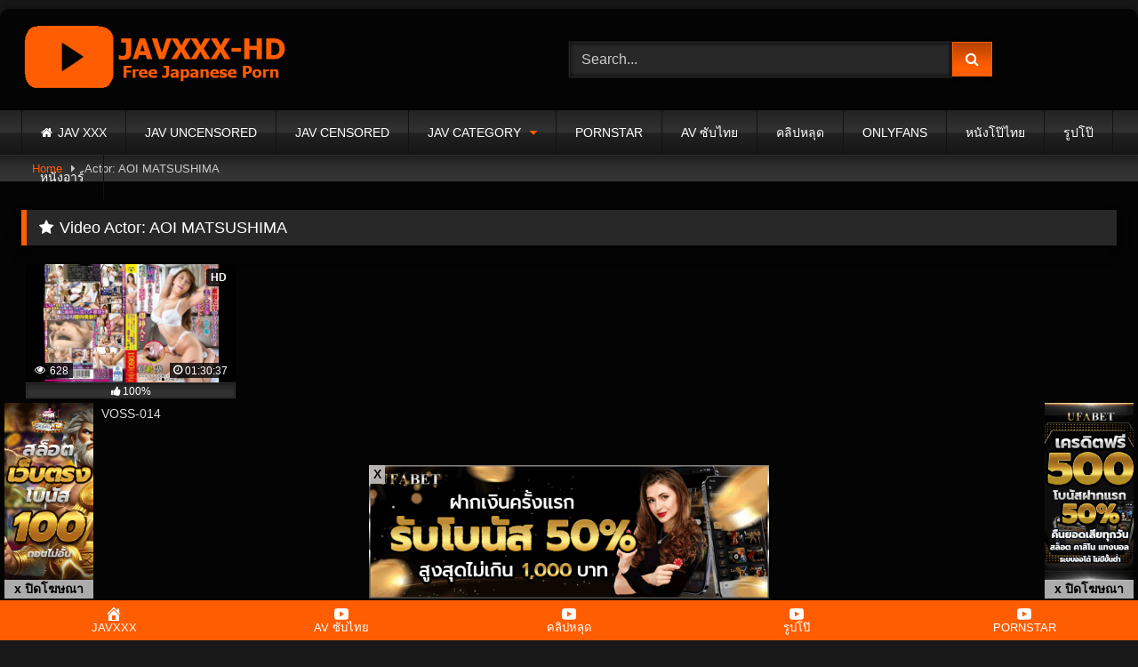

--- FILE ---
content_type: text/html; charset=UTF-8
request_url: https://www.javxxx-hd.com/actor/aoi-matsushima/
body_size: 34403
content:
<!DOCTYPE html><html lang="en-US"><head><meta charset="UTF-8"><meta content='width=device-width, initial-scale=1.0, maximum-scale=1.0, user-scalable=0' name='viewport' /><link rel="profile" href="https://gmpg.org/xfn/11"><link rel="icon" href="
https://www.javxxx-hd.com/wp-content/uploads/2019/07/jav-xxx-JAVXXX-HD-icon.png"> <style>#page {
			max-width: 1300px;
			margin: 10px auto;
			background: rgba(0,0,0,0.85);
			box-shadow: 0 0 10px rgba(0, 0, 0, 0.50);
			-moz-box-shadow: 0 0 10px rgba(0, 0, 0, 0.50);
			-webkit-box-shadow: 0 0 10px rgba(0, 0, 0, 0.50);
			-webkit-border-radius: 10px;
			-moz-border-radius: 10px;
			border-radius: 10px;
		}</style><style>.post-thumbnail {
		padding-bottom: 56.25%;
	}
	.post-thumbnail .wpst-trailer,
	.post-thumbnail img {
		object-fit: Contain;
	}

	.video-debounce-bar {
		background: #FF5D01!important;
	}

			
			button,
		.button,
		input[type="button"],
		input[type="reset"],
		input[type="submit"],
		.label,
		.label:visited,
		.pagination ul li a,
		.widget_categories ul li a,
		.comment-reply-link,
		a.tag-cloud-link,
		.template-actors li a {
			background: -moz-linear-gradient(top, rgba(0,0,0,0.3) 0%, rgba(0,0,0,0) 70%); /* FF3.6-15 */
			background: -webkit-linear-gradient(top, rgba(0,0,0,0.3) 0%,rgba(0,0,0,0) 70%); /* Chrome10-25,Safari5.1-6 */
			background: linear-gradient(to bottom, rgba(0,0,0,0.3) 0%,rgba(0,0,0,0) 70%); /* W3C, IE10+, FF16+, Chrome26+, Opera12+, Safari7+ */
			filter: progid:DXImageTransform.Microsoft.gradient( startColorstr='#a62b2b2b', endColorstr='#00000000',GradientType=0 ); /* IE6-9 */
			-moz-box-shadow: 0 1px 6px 0 rgba(0, 0, 0, 0.12);
			-webkit-box-shadow: 0 1px 6px 0 rgba(0, 0, 0, 0.12);
			-o-box-shadow: 0 1px 6px 0 rgba(0, 0, 0, 0.12);
			box-shadow: 0 1px 6px 0 rgba(0, 0, 0, 0.12);
		}
		input[type="text"],
		input[type="email"],
		input[type="url"],
		input[type="password"],
		input[type="search"],
		input[type="number"],
		input[type="tel"],
		input[type="range"],
		input[type="date"],
		input[type="month"],
		input[type="week"],
		input[type="time"],
		input[type="datetime"],
		input[type="datetime-local"],
		input[type="color"],
		select,
		textarea,
		.wp-editor-container {
			-moz-box-shadow: 0 0 1px rgba(255, 255, 255, 0.3), 0 0 5px black inset;
			-webkit-box-shadow: 0 0 1px rgba(255, 255, 255, 0.3), 0 0 5px black inset;
			-o-box-shadow: 0 0 1px rgba(255, 255, 255, 0.3), 0 0 5px black inset;
			box-shadow: 0 0 1px rgba(255, 255, 255, 0.3), 0 0 5px black inset;
		}
		#site-navigation {
			background: #222222;
			background: -moz-linear-gradient(top, #222222 0%, #333333 50%, #222222 51%, #151515 100%);
			background: -webkit-linear-gradient(top, #222222 0%,#333333 50%,#222222 51%,#151515 100%);
			background: linear-gradient(to bottom, #222222 0%,#333333 50%,#222222 51%,#151515 100%);
			filter: progid:DXImageTransform.Microsoft.gradient( startColorstr='#222222', endColorstr='#151515',GradientType=0 );
			-moz-box-shadow: 0 6px 6px 0 rgba(0, 0, 0, 0.12);
			-webkit-box-shadow: 0 6px 6px 0 rgba(0, 0, 0, 0.12);
			-o-box-shadow: 0 6px 6px 0 rgba(0, 0, 0, 0.12);
			box-shadow: 0 6px 6px 0 rgba(0, 0, 0, 0.12);
		}
		#site-navigation > ul > li:hover > a,
		#site-navigation ul li.current-menu-item a {
			background: -moz-linear-gradient(top, rgba(0,0,0,0.3) 0%, rgba(0,0,0,0) 70%);
			background: -webkit-linear-gradient(top, rgba(0,0,0,0.3) 0%,rgba(0,0,0,0) 70%);
			background: linear-gradient(to bottom, rgba(0,0,0,0.3) 0%,rgba(0,0,0,0) 70%);
			filter: progid:DXImageTransform.Microsoft.gradient( startColorstr='#a62b2b2b', endColorstr='#00000000',GradientType=0 );
			-moz-box-shadow: inset 0px 0px 2px 0px #000000;
			-webkit-box-shadow: inset 0px 0px 2px 0px #000000;
			-o-box-shadow: inset 0px 0px 2px 0px #000000;
			box-shadow: inset 0px 0px 2px 0px #000000;
			filter:progid:DXImageTransform.Microsoft.Shadow(color=#000000, Direction=NaN, Strength=2);
		}
		.rating-bar,
		.categories-list .thumb-block .entry-header,
		.actors-list .thumb-block .entry-header,
		#filters .filters-select,
		#filters .filters-options {
			background: -moz-linear-gradient(top, rgba(0,0,0,0.3) 0%, rgba(0,0,0,0) 70%); /* FF3.6-15 */
			background: -webkit-linear-gradient(top, rgba(0,0,0,0.3) 0%,rgba(0,0,0,0) 70%); /* Chrome10-25,Safari5.1-6 */
			background: linear-gradient(to bottom, rgba(0,0,0,0.3) 0%,rgba(0,0,0,0) 70%); /* W3C, IE10+, FF16+, Chrome26+, Opera12+, Safari7+ */
			-moz-box-shadow: inset 0px 0px 2px 0px #000000;
			-webkit-box-shadow: inset 0px 0px 2px 0px #000000;
			-o-box-shadow: inset 0px 0px 2px 0px #000000;
			box-shadow: inset 0px 0px 2px 0px #000000;
			filter:progid:DXImageTransform.Microsoft.Shadow(color=#000000, Direction=NaN, Strength=2);
		}
		.breadcrumbs-area {
			background: -moz-linear-gradient(top, rgba(0,0,0,0.3) 0%, rgba(0,0,0,0) 70%); /* FF3.6-15 */
			background: -webkit-linear-gradient(top, rgba(0,0,0,0.3) 0%,rgba(0,0,0,0) 70%); /* Chrome10-25,Safari5.1-6 */
			background: linear-gradient(to bottom, rgba(0,0,0,0.3) 0%,rgba(0,0,0,0) 70%); /* W3C, IE10+, FF16+, Chrome26+, Opera12+, Safari7+ */
		}
	
	.site-title a {
		font-family: Open Sans;
		font-size: 36px;
	}
	.site-branding .logo img {
		max-width: 300px;
		max-height: 120px;
		margin-top: 0px;
		margin-left: 0px;
	}
	a,
	.site-title a i,
	.thumb-block:hover .rating-bar i,
	.categories-list .thumb-block:hover .entry-header .cat-title:before,
	.required,
	.like #more:hover i,
	.dislike #less:hover i,
	.top-bar i:hover,
	.main-navigation .menu-item-has-children > a:after,
	.menu-toggle i,
	.main-navigation.toggled li:hover > a,
	.main-navigation.toggled li.focus > a,
	.main-navigation.toggled li.current_page_item > a,
	.main-navigation.toggled li.current-menu-item > a,
	#filters .filters-select:after,
	.morelink i,
	.top-bar .membership a i,
	.thumb-block:hover .photos-count i {
		color: #FF5D01;
	}
	button,
	.button,
	input[type="button"],
	input[type="reset"],
	input[type="submit"],
	.label,
	.pagination ul li a.current,
	.pagination ul li a:hover,
	body #filters .label.secondary.active,
	.label.secondary:hover,
	.main-navigation li:hover > a,
	.main-navigation li.focus > a,
	.main-navigation li.current_page_item > a,
	.main-navigation li.current-menu-item > a,
	.widget_categories ul li a:hover,
	.comment-reply-link,
	a.tag-cloud-link:hover,
	.template-actors li a:hover {
		border-color: #FF5D01!important;
		background-color: #FF5D01!important;
	}
	.rating-bar-meter,
	.vjs-play-progress,
	#filters .filters-options span:hover,
	.bx-wrapper .bx-controls-direction a,
	.top-bar .social-share a:hover,
	.thumb-block:hover span.hd-video,
	.featured-carousel .slide a:hover span.hd-video,
	.appContainer .ctaButton {
		background-color: #FF5D01!important;
	}
	#video-tabs button.tab-link.active,
	.title-block,
	.widget-title,
	.page-title,
	.page .entry-title,
	.comments-title,
	.comment-reply-title,
	.morelink:hover {
		border-color: #FF5D01!important;
	}

	/* Small desktops ----------- */
	@media only screen  and (min-width : 64.001em) and (max-width : 84em) {
		#main .thumb-block {
			width: 20%!important;
		}
	}

	/* Desktops and laptops ----------- */
	@media only screen  and (min-width : 84.001em) {
		#main .thumb-block {
			width: 20%!important;
		}
	}</style>
 <script defer src="https://www.googletagmanager.com/gtag/js?id=UA-143287245-1"></script> <script>window.dataLayer = window.dataLayer || [];
  function gtag(){dataLayer.push(arguments);}
  gtag('js', new Date());

  gtag('config', 'UA-143287245-1');</script> <meta name='robots' content='index, follow, max-image-preview:large, max-snippet:-1, max-video-preview:-1' /><title>AOI MATSUSHIMA Archives | JAV XXX JAVHD xxXX Japanese Porn AV Japan SEX JAV Online XxXxXx - JAVXXX-HD.COM</title><link rel="canonical" href="https://www.javxxx-hd.com/actor/aoi-matsushima/" /><meta property="og:locale" content="en_US" /><meta property="og:type" content="article" /><meta property="og:title" content="AOI MATSUSHIMA Archives | JAV XXX JAVHD xxXX Japanese Porn AV Japan SEX JAV Online XxXxXx - JAVXXX-HD.COM" /><meta property="og:url" content="https://www.javxxx-hd.com/actor/aoi-matsushima/" /><meta property="og:site_name" content="JAV XXX JAVHD xxXX Japanese Porn AV Japan SEX JAV Online XxXxXx - JAVXXX-HD.COM" /><meta name="twitter:card" content="summary_large_image" /> <script type="application/ld+json" class="yoast-schema-graph">{"@context":"https://schema.org","@graph":[{"@type":"CollectionPage","@id":"https://www.javxxx-hd.com/actor/aoi-matsushima/","url":"https://www.javxxx-hd.com/actor/aoi-matsushima/","name":"AOI MATSUSHIMA Archives | JAV XXX JAVHD xxXX Japanese Porn AV Japan SEX JAV Online XxXxXx - JAVXXX-HD.COM","isPartOf":{"@id":"https://www.javxxx-hd.com/#website"},"primaryImageOfPage":{"@id":"https://www.javxxx-hd.com/actor/aoi-matsushima/#primaryimage"},"image":{"@id":"https://www.javxxx-hd.com/actor/aoi-matsushima/#primaryimage"},"thumbnailUrl":"https://www.javxxx-hd.com/wp-content/uploads/2020/02/VOSS-014.jpg","breadcrumb":{"@id":"https://www.javxxx-hd.com/actor/aoi-matsushima/#breadcrumb"},"inLanguage":"en-US"},{"@type":"ImageObject","inLanguage":"en-US","@id":"https://www.javxxx-hd.com/actor/aoi-matsushima/#primaryimage","url":"https://www.javxxx-hd.com/wp-content/uploads/2020/02/VOSS-014.jpg","contentUrl":"https://www.javxxx-hd.com/wp-content/uploads/2020/02/VOSS-014.jpg","width":800,"height":541,"caption":"VOSS-014"},{"@type":"BreadcrumbList","@id":"https://www.javxxx-hd.com/actor/aoi-matsushima/#breadcrumb","itemListElement":[{"@type":"ListItem","position":1,"name":"JAV XXX","item":"https://www.javxxx-hd.com/"},{"@type":"ListItem","position":2,"name":"AOI MATSUSHIMA"}]},{"@type":"WebSite","@id":"https://www.javxxx-hd.com/#website","url":"https://www.javxxx-hd.com/","name":"JAV XXX JAVHD xxXX Japanese Porn AV Japan SEX JAV Online XxXxXx - JAVXXX-HD.COM","description":"XXX JAV Japanese Porn JAVHD AV Japan ❌❌❌❌ Japan SEX JAV Online XxXxXx PornJapan JAVFE JapanHD JAV SEX Free Japanese Porn HD JAVHOT","publisher":{"@id":"https://www.javxxx-hd.com/#/schema/person/fe46ee5cc0181561c18cb54658d36e64"},"potentialAction":[{"@type":"SearchAction","target":{"@type":"EntryPoint","urlTemplate":"https://www.javxxx-hd.com/?s={search_term_string}"},"query-input":{"@type":"PropertyValueSpecification","valueRequired":true,"valueName":"search_term_string"}}],"inLanguage":"en-US"},{"@type":["Person","Organization"],"@id":"https://www.javxxx-hd.com/#/schema/person/fe46ee5cc0181561c18cb54658d36e64","name":"JAVXXX-HD","image":{"@type":"ImageObject","inLanguage":"en-US","@id":"https://www.javxxx-hd.com/#/schema/person/image/","url":"https://www.javxxx-hd.com/wp-content/uploads/2019/07/jav-xxx-JAVXXX-HD-logo.png","contentUrl":"https://www.javxxx-hd.com/wp-content/uploads/2019/07/jav-xxx-JAVXXX-HD-logo.png","width":400,"height":100,"caption":"JAVXXX-HD"},"logo":{"@id":"https://www.javxxx-hd.com/#/schema/person/image/"}}]}</script> <link rel='dns-prefetch' href='//fonts.googleapis.com' /><link rel="alternate" type="application/rss+xml" title="JAV XXX JAVHD xxXX Japanese Porn AV Japan SEX JAV Online XxXxXx - JAVXXX-HD.COM &raquo; Feed" href="https://www.javxxx-hd.com/feed/" /><link rel="alternate" type="application/rss+xml" title="JAV XXX JAVHD xxXX Japanese Porn AV Japan SEX JAV Online XxXxXx - JAVXXX-HD.COM &raquo; AOI MATSUSHIMA Video Actor Feed" href="https://www.javxxx-hd.com/actor/aoi-matsushima/feed/" /><style id='wp-img-auto-sizes-contain-inline-css' type='text/css'>img:is([sizes=auto i],[sizes^="auto," i]){contain-intrinsic-size:3000px 1500px}
/*# sourceURL=wp-img-auto-sizes-contain-inline-css */</style><style id='wp-emoji-styles-inline-css' type='text/css'>img.wp-smiley, img.emoji {
		display: inline !important;
		border: none !important;
		box-shadow: none !important;
		height: 1em !important;
		width: 1em !important;
		margin: 0 0.07em !important;
		vertical-align: -0.1em !important;
		background: none !important;
		padding: 0 !important;
	}
/*# sourceURL=wp-emoji-styles-inline-css */</style><style id='wp-block-library-inline-css' type='text/css'>:root{--wp-block-synced-color:#7a00df;--wp-block-synced-color--rgb:122,0,223;--wp-bound-block-color:var(--wp-block-synced-color);--wp-editor-canvas-background:#ddd;--wp-admin-theme-color:#007cba;--wp-admin-theme-color--rgb:0,124,186;--wp-admin-theme-color-darker-10:#006ba1;--wp-admin-theme-color-darker-10--rgb:0,107,160.5;--wp-admin-theme-color-darker-20:#005a87;--wp-admin-theme-color-darker-20--rgb:0,90,135;--wp-admin-border-width-focus:2px}@media (min-resolution:192dpi){:root{--wp-admin-border-width-focus:1.5px}}.wp-element-button{cursor:pointer}:root .has-very-light-gray-background-color{background-color:#eee}:root .has-very-dark-gray-background-color{background-color:#313131}:root .has-very-light-gray-color{color:#eee}:root .has-very-dark-gray-color{color:#313131}:root .has-vivid-green-cyan-to-vivid-cyan-blue-gradient-background{background:linear-gradient(135deg,#00d084,#0693e3)}:root .has-purple-crush-gradient-background{background:linear-gradient(135deg,#34e2e4,#4721fb 50%,#ab1dfe)}:root .has-hazy-dawn-gradient-background{background:linear-gradient(135deg,#faaca8,#dad0ec)}:root .has-subdued-olive-gradient-background{background:linear-gradient(135deg,#fafae1,#67a671)}:root .has-atomic-cream-gradient-background{background:linear-gradient(135deg,#fdd79a,#004a59)}:root .has-nightshade-gradient-background{background:linear-gradient(135deg,#330968,#31cdcf)}:root .has-midnight-gradient-background{background:linear-gradient(135deg,#020381,#2874fc)}:root{--wp--preset--font-size--normal:16px;--wp--preset--font-size--huge:42px}.has-regular-font-size{font-size:1em}.has-larger-font-size{font-size:2.625em}.has-normal-font-size{font-size:var(--wp--preset--font-size--normal)}.has-huge-font-size{font-size:var(--wp--preset--font-size--huge)}.has-text-align-center{text-align:center}.has-text-align-left{text-align:left}.has-text-align-right{text-align:right}.has-fit-text{white-space:nowrap!important}#end-resizable-editor-section{display:none}.aligncenter{clear:both}.items-justified-left{justify-content:flex-start}.items-justified-center{justify-content:center}.items-justified-right{justify-content:flex-end}.items-justified-space-between{justify-content:space-between}.screen-reader-text{border:0;clip-path:inset(50%);height:1px;margin:-1px;overflow:hidden;padding:0;position:absolute;width:1px;word-wrap:normal!important}.screen-reader-text:focus{background-color:#ddd;clip-path:none;color:#444;display:block;font-size:1em;height:auto;left:5px;line-height:normal;padding:15px 23px 14px;text-decoration:none;top:5px;width:auto;z-index:100000}html :where(.has-border-color){border-style:solid}html :where([style*=border-top-color]){border-top-style:solid}html :where([style*=border-right-color]){border-right-style:solid}html :where([style*=border-bottom-color]){border-bottom-style:solid}html :where([style*=border-left-color]){border-left-style:solid}html :where([style*=border-width]){border-style:solid}html :where([style*=border-top-width]){border-top-style:solid}html :where([style*=border-right-width]){border-right-style:solid}html :where([style*=border-bottom-width]){border-bottom-style:solid}html :where([style*=border-left-width]){border-left-style:solid}html :where(img[class*=wp-image-]){height:auto;max-width:100%}:where(figure){margin:0 0 1em}html :where(.is-position-sticky){--wp-admin--admin-bar--position-offset:var(--wp-admin--admin-bar--height,0px)}@media screen and (max-width:600px){html :where(.is-position-sticky){--wp-admin--admin-bar--position-offset:0px}}

/*# sourceURL=wp-block-library-inline-css */</style><style id='global-styles-inline-css' type='text/css'>:root{--wp--preset--aspect-ratio--square: 1;--wp--preset--aspect-ratio--4-3: 4/3;--wp--preset--aspect-ratio--3-4: 3/4;--wp--preset--aspect-ratio--3-2: 3/2;--wp--preset--aspect-ratio--2-3: 2/3;--wp--preset--aspect-ratio--16-9: 16/9;--wp--preset--aspect-ratio--9-16: 9/16;--wp--preset--color--black: #000000;--wp--preset--color--cyan-bluish-gray: #abb8c3;--wp--preset--color--white: #ffffff;--wp--preset--color--pale-pink: #f78da7;--wp--preset--color--vivid-red: #cf2e2e;--wp--preset--color--luminous-vivid-orange: #ff6900;--wp--preset--color--luminous-vivid-amber: #fcb900;--wp--preset--color--light-green-cyan: #7bdcb5;--wp--preset--color--vivid-green-cyan: #00d084;--wp--preset--color--pale-cyan-blue: #8ed1fc;--wp--preset--color--vivid-cyan-blue: #0693e3;--wp--preset--color--vivid-purple: #9b51e0;--wp--preset--gradient--vivid-cyan-blue-to-vivid-purple: linear-gradient(135deg,rgb(6,147,227) 0%,rgb(155,81,224) 100%);--wp--preset--gradient--light-green-cyan-to-vivid-green-cyan: linear-gradient(135deg,rgb(122,220,180) 0%,rgb(0,208,130) 100%);--wp--preset--gradient--luminous-vivid-amber-to-luminous-vivid-orange: linear-gradient(135deg,rgb(252,185,0) 0%,rgb(255,105,0) 100%);--wp--preset--gradient--luminous-vivid-orange-to-vivid-red: linear-gradient(135deg,rgb(255,105,0) 0%,rgb(207,46,46) 100%);--wp--preset--gradient--very-light-gray-to-cyan-bluish-gray: linear-gradient(135deg,rgb(238,238,238) 0%,rgb(169,184,195) 100%);--wp--preset--gradient--cool-to-warm-spectrum: linear-gradient(135deg,rgb(74,234,220) 0%,rgb(151,120,209) 20%,rgb(207,42,186) 40%,rgb(238,44,130) 60%,rgb(251,105,98) 80%,rgb(254,248,76) 100%);--wp--preset--gradient--blush-light-purple: linear-gradient(135deg,rgb(255,206,236) 0%,rgb(152,150,240) 100%);--wp--preset--gradient--blush-bordeaux: linear-gradient(135deg,rgb(254,205,165) 0%,rgb(254,45,45) 50%,rgb(107,0,62) 100%);--wp--preset--gradient--luminous-dusk: linear-gradient(135deg,rgb(255,203,112) 0%,rgb(199,81,192) 50%,rgb(65,88,208) 100%);--wp--preset--gradient--pale-ocean: linear-gradient(135deg,rgb(255,245,203) 0%,rgb(182,227,212) 50%,rgb(51,167,181) 100%);--wp--preset--gradient--electric-grass: linear-gradient(135deg,rgb(202,248,128) 0%,rgb(113,206,126) 100%);--wp--preset--gradient--midnight: linear-gradient(135deg,rgb(2,3,129) 0%,rgb(40,116,252) 100%);--wp--preset--font-size--small: 13px;--wp--preset--font-size--medium: 20px;--wp--preset--font-size--large: 36px;--wp--preset--font-size--x-large: 42px;--wp--preset--spacing--20: 0.44rem;--wp--preset--spacing--30: 0.67rem;--wp--preset--spacing--40: 1rem;--wp--preset--spacing--50: 1.5rem;--wp--preset--spacing--60: 2.25rem;--wp--preset--spacing--70: 3.38rem;--wp--preset--spacing--80: 5.06rem;--wp--preset--shadow--natural: 6px 6px 9px rgba(0, 0, 0, 0.2);--wp--preset--shadow--deep: 12px 12px 50px rgba(0, 0, 0, 0.4);--wp--preset--shadow--sharp: 6px 6px 0px rgba(0, 0, 0, 0.2);--wp--preset--shadow--outlined: 6px 6px 0px -3px rgb(255, 255, 255), 6px 6px rgb(0, 0, 0);--wp--preset--shadow--crisp: 6px 6px 0px rgb(0, 0, 0);}:where(.is-layout-flex){gap: 0.5em;}:where(.is-layout-grid){gap: 0.5em;}body .is-layout-flex{display: flex;}.is-layout-flex{flex-wrap: wrap;align-items: center;}.is-layout-flex > :is(*, div){margin: 0;}body .is-layout-grid{display: grid;}.is-layout-grid > :is(*, div){margin: 0;}:where(.wp-block-columns.is-layout-flex){gap: 2em;}:where(.wp-block-columns.is-layout-grid){gap: 2em;}:where(.wp-block-post-template.is-layout-flex){gap: 1.25em;}:where(.wp-block-post-template.is-layout-grid){gap: 1.25em;}.has-black-color{color: var(--wp--preset--color--black) !important;}.has-cyan-bluish-gray-color{color: var(--wp--preset--color--cyan-bluish-gray) !important;}.has-white-color{color: var(--wp--preset--color--white) !important;}.has-pale-pink-color{color: var(--wp--preset--color--pale-pink) !important;}.has-vivid-red-color{color: var(--wp--preset--color--vivid-red) !important;}.has-luminous-vivid-orange-color{color: var(--wp--preset--color--luminous-vivid-orange) !important;}.has-luminous-vivid-amber-color{color: var(--wp--preset--color--luminous-vivid-amber) !important;}.has-light-green-cyan-color{color: var(--wp--preset--color--light-green-cyan) !important;}.has-vivid-green-cyan-color{color: var(--wp--preset--color--vivid-green-cyan) !important;}.has-pale-cyan-blue-color{color: var(--wp--preset--color--pale-cyan-blue) !important;}.has-vivid-cyan-blue-color{color: var(--wp--preset--color--vivid-cyan-blue) !important;}.has-vivid-purple-color{color: var(--wp--preset--color--vivid-purple) !important;}.has-black-background-color{background-color: var(--wp--preset--color--black) !important;}.has-cyan-bluish-gray-background-color{background-color: var(--wp--preset--color--cyan-bluish-gray) !important;}.has-white-background-color{background-color: var(--wp--preset--color--white) !important;}.has-pale-pink-background-color{background-color: var(--wp--preset--color--pale-pink) !important;}.has-vivid-red-background-color{background-color: var(--wp--preset--color--vivid-red) !important;}.has-luminous-vivid-orange-background-color{background-color: var(--wp--preset--color--luminous-vivid-orange) !important;}.has-luminous-vivid-amber-background-color{background-color: var(--wp--preset--color--luminous-vivid-amber) !important;}.has-light-green-cyan-background-color{background-color: var(--wp--preset--color--light-green-cyan) !important;}.has-vivid-green-cyan-background-color{background-color: var(--wp--preset--color--vivid-green-cyan) !important;}.has-pale-cyan-blue-background-color{background-color: var(--wp--preset--color--pale-cyan-blue) !important;}.has-vivid-cyan-blue-background-color{background-color: var(--wp--preset--color--vivid-cyan-blue) !important;}.has-vivid-purple-background-color{background-color: var(--wp--preset--color--vivid-purple) !important;}.has-black-border-color{border-color: var(--wp--preset--color--black) !important;}.has-cyan-bluish-gray-border-color{border-color: var(--wp--preset--color--cyan-bluish-gray) !important;}.has-white-border-color{border-color: var(--wp--preset--color--white) !important;}.has-pale-pink-border-color{border-color: var(--wp--preset--color--pale-pink) !important;}.has-vivid-red-border-color{border-color: var(--wp--preset--color--vivid-red) !important;}.has-luminous-vivid-orange-border-color{border-color: var(--wp--preset--color--luminous-vivid-orange) !important;}.has-luminous-vivid-amber-border-color{border-color: var(--wp--preset--color--luminous-vivid-amber) !important;}.has-light-green-cyan-border-color{border-color: var(--wp--preset--color--light-green-cyan) !important;}.has-vivid-green-cyan-border-color{border-color: var(--wp--preset--color--vivid-green-cyan) !important;}.has-pale-cyan-blue-border-color{border-color: var(--wp--preset--color--pale-cyan-blue) !important;}.has-vivid-cyan-blue-border-color{border-color: var(--wp--preset--color--vivid-cyan-blue) !important;}.has-vivid-purple-border-color{border-color: var(--wp--preset--color--vivid-purple) !important;}.has-vivid-cyan-blue-to-vivid-purple-gradient-background{background: var(--wp--preset--gradient--vivid-cyan-blue-to-vivid-purple) !important;}.has-light-green-cyan-to-vivid-green-cyan-gradient-background{background: var(--wp--preset--gradient--light-green-cyan-to-vivid-green-cyan) !important;}.has-luminous-vivid-amber-to-luminous-vivid-orange-gradient-background{background: var(--wp--preset--gradient--luminous-vivid-amber-to-luminous-vivid-orange) !important;}.has-luminous-vivid-orange-to-vivid-red-gradient-background{background: var(--wp--preset--gradient--luminous-vivid-orange-to-vivid-red) !important;}.has-very-light-gray-to-cyan-bluish-gray-gradient-background{background: var(--wp--preset--gradient--very-light-gray-to-cyan-bluish-gray) !important;}.has-cool-to-warm-spectrum-gradient-background{background: var(--wp--preset--gradient--cool-to-warm-spectrum) !important;}.has-blush-light-purple-gradient-background{background: var(--wp--preset--gradient--blush-light-purple) !important;}.has-blush-bordeaux-gradient-background{background: var(--wp--preset--gradient--blush-bordeaux) !important;}.has-luminous-dusk-gradient-background{background: var(--wp--preset--gradient--luminous-dusk) !important;}.has-pale-ocean-gradient-background{background: var(--wp--preset--gradient--pale-ocean) !important;}.has-electric-grass-gradient-background{background: var(--wp--preset--gradient--electric-grass) !important;}.has-midnight-gradient-background{background: var(--wp--preset--gradient--midnight) !important;}.has-small-font-size{font-size: var(--wp--preset--font-size--small) !important;}.has-medium-font-size{font-size: var(--wp--preset--font-size--medium) !important;}.has-large-font-size{font-size: var(--wp--preset--font-size--large) !important;}.has-x-large-font-size{font-size: var(--wp--preset--font-size--x-large) !important;}
/*# sourceURL=global-styles-inline-css */</style><style id='classic-theme-styles-inline-css' type='text/css'>/*! This file is auto-generated */
.wp-block-button__link{color:#fff;background-color:#32373c;border-radius:9999px;box-shadow:none;text-decoration:none;padding:calc(.667em + 2px) calc(1.333em + 2px);font-size:1.125em}.wp-block-file__button{background:#32373c;color:#fff;text-decoration:none}
/*# sourceURL=/wp-includes/css/classic-themes.min.css */</style><link rel='stylesheet' id='dashicons-css' href='https://www.javxxx-hd.com/wp-includes/css/dashicons.min.css?ver=6.9' type='text/css' media='all' /><link rel='stylesheet' id='widgetopts-styles-css' href='https://www.javxxx-hd.com/wp-content/cache/autoptimize/css/autoptimize_single_df6ef36e1f7633952cf0b62e48ad071a.css' type='text/css' media='all' /><link rel='stylesheet' id='ppress-frontend-css' href='https://www.javxxx-hd.com/wp-content/plugins/wp-user-avatar/assets/css/frontend.min.css?ver=3.1.4' type='text/css' media='all' /><link rel='stylesheet' id='ppress-flatpickr-css' href='https://www.javxxx-hd.com/wp-content/plugins/wp-user-avatar/assets/flatpickr/flatpickr.min.css?ver=3.1.4' type='text/css' media='all' /><link rel='stylesheet' id='ppress-select2-css' href='https://www.javxxx-hd.com/wp-content/plugins/wp-user-avatar/assets/select2/select2.min.css?ver=6.9' type='text/css' media='all' /><link rel='stylesheet' id='wpst-font-awesome-css' href='https://www.javxxx-hd.com/wp-content/themes/retrotube/assets/stylesheets/font-awesome/css/font-awesome.min.css?ver=1.7.2' type='text/css' media='all' /><link rel='stylesheet' id='wpst-style-css' href='https://www.javxxx-hd.com/wp-content/cache/autoptimize/css/autoptimize_single_c722e575b0aebb08007a0b834a3ae202.css?ver=1.7.2' type='text/css' media='all' /><link rel='stylesheet' id='tf-compiled-options-mobmenu-css' href='https://www.javxxx-hd.com/wp-content/uploads/dynamic-mobmenu.css?ver=2.8.2.2-610' type='text/css' media='all' /><link rel='stylesheet' id='tf-google-webfont-roboto-css' href='//fonts.googleapis.com/css?family=Roboto%3A500%2C400&#038;subset=latin%2Clatin-ext&#038;ver=6.9' type='text/css' media='all' /><link rel='stylesheet' id='cssmobmenu-icons-css' href='https://www.javxxx-hd.com/wp-content/cache/autoptimize/css/autoptimize_single_251e09b3b561faa6978b556dee98e4f5.css?ver=6.9' type='text/css' media='all' /><link rel='stylesheet' id='cssmobmenu-css' href='https://www.javxxx-hd.com/wp-content/cache/autoptimize/css/autoptimize_single_3f6a291f765d8db41cc3ebf10a83893d.css?ver=2.8.2.2' type='text/css' media='all' /> <script type="text/javascript" src="https://www.javxxx-hd.com/wp-includes/js/jquery/jquery.min.js?ver=3.7.1" id="jquery-core-js"></script> <script defer type="text/javascript" src="https://www.javxxx-hd.com/wp-includes/js/jquery/jquery-migrate.min.js?ver=3.4.1" id="jquery-migrate-js"></script> <script type="text/javascript" id="zxcvbn-async-js-extra">var _zxcvbnSettings = {"src":"https://www.javxxx-hd.com/wp-includes/js/zxcvbn.min.js"};
//# sourceURL=zxcvbn-async-js-extra</script> <script defer type="text/javascript" src="https://www.javxxx-hd.com/wp-includes/js/zxcvbn-async.min.js?ver=1.0" id="zxcvbn-async-js"></script> <script defer type="text/javascript" src="https://www.javxxx-hd.com/wp-content/plugins/wp-user-avatar/assets/flatpickr/flatpickr.min.js?ver=6.9" id="ppress-flatpickr-js"></script> <script defer type="text/javascript" src="https://www.javxxx-hd.com/wp-content/plugins/wp-user-avatar/assets/select2/select2.min.js?ver=6.9" id="ppress-select2-js"></script> <script defer type="text/javascript" src="https://www.javxxx-hd.com/wp-content/cache/autoptimize/js/autoptimize_single_9fec94a3b17e9b826fd6afab4d269684.js?ver=2.8.2.2" id="mobmenujs-js"></script> <link rel="https://api.w.org/" href="https://www.javxxx-hd.com/wp-json/" /><link rel="alternate" title="JSON" type="application/json" href="https://www.javxxx-hd.com/wp-json/wp/v2/actors/599" /><link rel="EditURI" type="application/rsd+xml" title="RSD" href="https://www.javxxx-hd.com/xmlrpc.php?rsd" /><meta name="generator" content="WordPress 6.9" /><meta name="viewport" content="initial-scale=1, viewport-fit=cover">  <script defer src="https://www.googletagmanager.com/gtag/js?id=G-12L444RJDW"></script> <script>window.dataLayer = window.dataLayer || [];
  function gtag(){dataLayer.push(arguments);}
  gtag('js', new Date());

  gtag('config', 'G-12L444RJDW');</script> <meta name="google-site-verification" content="TvYyUxdVdiUb22H-HcmdKe0YAaF0fj5cjiiOep7hQ-4" />  <script>!function(f,b,e,v,n,t,s)
{if(f.fbq)return;n=f.fbq=function(){n.callMethod?
n.callMethod.apply(n,arguments):n.queue.push(arguments)};
if(!f._fbq)f._fbq=n;n.push=n;n.loaded=!0;n.version='2.0';
n.queue=[];t=b.createElement(e);t.async=!0;
t.src=v;s=b.getElementsByTagName(e)[0];
s.parentNode.insertBefore(t,s)}(window, document,'script',
'https://connect.facebook.net/en_US/fbevents.js');
fbq('init', '992909095693140');
fbq('track', 'PageView');</script> <noscript><img height="1" width="1" style="display:none"
src="https://www.facebook.com/tr?id=992909095693140&ev=PageView&noscript=1"
/></noscript>  <script>!function(f,b,e,v,n,t,s)
{if(f.fbq)return;n=f.fbq=function(){n.callMethod?
n.callMethod.apply(n,arguments):n.queue.push(arguments)};
if(!f._fbq)f._fbq=n;n.push=n;n.loaded=!0;n.version='2.0';
n.queue=[];t=b.createElement(e);t.async=!0;
t.src=v;s=b.getElementsByTagName(e)[0];
s.parentNode.insertBefore(t,s)}(window, document,'script',
'https://connect.facebook.net/en_US/fbevents.js');
fbq('init', '1414070129471254');
fbq('track', 'PageView');</script> <noscript><img height="1" width="1" style="display:none"
src="https://www.facebook.com/tr?id=1414070129471254&ev=PageView&noscript=1"
/></noscript><link rel="icon" href="https://www.javxxx-hd.com/wp-content/uploads/2019/07/cropped-jav-xxx-JAVXXX-HD-icon-32x32.png" sizes="32x32" /><link rel="icon" href="https://www.javxxx-hd.com/wp-content/uploads/2019/07/cropped-jav-xxx-JAVXXX-HD-icon-192x192.png" sizes="192x192" /><link rel="apple-touch-icon" href="https://www.javxxx-hd.com/wp-content/uploads/2019/07/cropped-jav-xxx-JAVXXX-HD-icon-180x180.png" /><meta name="msapplication-TileImage" content="https://www.javxxx-hd.com/wp-content/uploads/2019/07/cropped-jav-xxx-JAVXXX-HD-icon-270x270.png" /><style type="text/css" id="wp-custom-css">.gg
{
       width: 35%;
    z-index: 8000;
    position: fixed;
    bottom: 0;
    left: 32.5%;
    margin-bottom: 0;
}
div#adv_jp {
    line-height: 0;
}

div#left_gmod {
    z-index: 99999;
    position: fixed;
    top: 30%;
    left: 0;
    margin-left: 5px;
    list-style: none;
}
span.close-left {
    z-index: 8000;
    color: #000;
    background: #c1c0c0;
    position: absolute;
    right: 0;
    top: 96%;
    cursor: pointer;
    width: 100%;
    opacity: .9;
    height: 21px;
    font-weight: 600;
    font-size: 14px;
    text-align: center;
}

div#close_num {
    position: absolute;
    top: 20%;
    right: 26%;
    border-radius: 1px;
    z-index: 1000;
  font-size: 0;
    text-align: center;
}
img.pic{
    width: 70%;
    border: solid 1px #fff;
}
div#gmod {
    z-index: 99999;
    position: fixed;
    top: 30%;
    right: 0;
    -webkit-transform: translatex(-5%);
    list-style: none;
}
img.img_adv {
    width: 100%;
	  margin-bottom: 46px
}
img.img_gmod{
  width: 100%;
}
span.close-jp {
    z-index: 8000;
    color: #000;
    background: #c1c0c0;
    position: absolute;
    left: 0;
    top: 0;
    cursor: pointer;
    width: 18px;
    opacity: .9;
    height: 21px;
    font-weight: 700;
    font-size: 14px;
    text-align: center;
}
span.close-gmod {
     z-index: 8000;
    color: #000;
    background: #c1c0c0;
    position: absolute;
    right: 0;
    top: 96%;
    cursor: pointer;
    width: 100%;
    opacity: .9;
    height: 21px;
    font-weight: 600;
    font-size: 14px;
    text-align: center;
}
span.close-ad {
           z-index: 8000;
    color: #000;
    background: #c1c0c0;
    position: absolute;
    left: 0;
    top: 0;
    cursor: pointer;
    width: 18px;
    opacity: .9;
    height: 21px;
    font-weight: 700;
    font-size: 14px;
    text-align: center;
}
	img.img_adv {
    width: 100%;
    margin-bottom: 8px;
}

@media only screen and (max-width: 1300px) {
div#close_num {
    position: absolute;
    top: 20%;
    right: 20%;
    border-radius: 1px;
    z-index: 10;
    font-size: 0;
    text-align: center;
}
  .gg {
    width: 70%;
    z-index: 8000;
    position: fixed;
    bottom: 0;
    left: 15%;
    margin-bottom: 38px;
}
}

@media only screen and (max-width: 800px) {

  .gg {
    width: 65%;
    z-index: 8000;
    position: fixed;
    bottom: 0;
    left: 18%;
    margin-bottom: 36px;
}
 div#gmod {
    margin-bottom: 0;
}
 a#back-to-top {
      right: 20px !important;
    bottom: 60px !important;
}

  div#close_num {
    position: absolute;
    top: 0;
    right: 8%;
    border-radius: 1px;
    z-index: 10;
    font-size: 0;
    text-align: center;
}
  div#skipads {
    position: absolute;
    bottom: 0;
    right: 0;
    padding: 10px;
    font-size: 16px;
    color: #000;
    background-color: #fff;
    border: solid 1px #000;
    font-weight: 700;
    border-radius: 1px;
    z-index: 10;
    text-align: center;
    cursor: pointer;
}
  div#countdown {
    position: absolute;
    bottom: 0;
    right: 0;
    padding: 8px;
    font-size: 14px;
    color: #000;
    background-color: #ffffff;
    border: solid 1px #080808;
    font-weight: bold;
    border-radius: 1px;
    z-index: 9;
    text-align: center;
}
  img.pic {
    width: 55%;
    border: solid 1px #fff;
}

}

@media only screen and (max-width: 600px) {
 div#skipads {
    position: absolute;
    bottom: -5px;
    right: 0px;
    padding: 8px;
    font-size: 14px;
    color: #000;
    background-color: #ffffff;
    border: solid 1px #000;
    font-weight: bold;
    border-radius: 1px;
    z-index: 999;
    text-align: center;
  cursor: pointer;
}
div#countdown {
    position: absolute;
    bottom: -5px;
    right: 0px;
    padding: 8px;
    font-size: 14px;
    color: #000;
    background-color: #ffffff;
    border: solid 1px #080808;
    font-weight: bold;
    border-radius: 1px;
    z-index: 990;
    text-align: center;
}

span.close-ad {
    z-index: 8000;
    color: #000;
    background: #c1c0c0;
    position: absolute;
    left: 0;
    top: 0;
    cursor: pointer;
    width: 18px;
    opacity: .9;
    height: 21px;
    font-weight: 700;
    font-size: 12px;
    text-align: center;
}
  span.close-jp{
    z-index: 8000;
    color: #000;
    background: #c1c0c0;
    position: absolute;
    left: 5px;
   	top: 5px;
    cursor: pointer;
    width: 18px;
    opacity: .9;
    height: 21px;
    font-weight: 700;
    font-size: 14px;
    text-align: center;
  }
  img.pic {
    width: 45%;
    border: solid 1px #fff;
}
  div#close_num {
    position: absolute;
    top: 0;
    right: 0;
    border-radius: 1px;
    z-index: 10;
    font-size: 0;
    text-align: center;
}
 div#gmod {
     top: 30%;
  }
  
  div#gmod {
 
    -webkit-transform: translatex(-5%);
}
  img.img_gmod {
    width: 100%;
}
  a#back-to-top {
      right: 20px !important;
    bottom: 200px !important;
}
}
@media only screen and (max-width: 600px) {
  .gg {
    width: 100%;
    z-index: 8000;
    position: fixed;
    bottom: 0;
    left: 0;
		    margin-bottom: 0px;
}
		img.img_adv {
    width: 100%;
    margin-bottom: 46px;
}
}





span.close-left, span.close-gmod{
	left:0;
}
.gg{
	width:100%;
	max-width:450px;
	left:calc(50% - 225px);
}
.img_gmod {
	right:0;
}
#left_slotxo, #gmod, #left_gmod {
	top:unset !important;
	bottom:15px;
	width:100px;
}
ul.fixed-bottom-menu {
    z-index: 999;
}
@media only screen and (max-width: 1300px) {
  .gg {
    margin-bottom: 47px;
	}
	#left_slotxo, #gmod, #left_gmod{
		bottom:60px;
	}
}
@media only screen and (max-width: 675px) {
  .gg {
    width: 100%;
		margin-bottom:47px;
	}
	#left_slotxo, #gmod, #left_gmod{
		bottom:210px;
	}
}
@media only screen and (max-width: 475px) {
  .gg {
    width: 100%;
		max-width:100%;
		left:0;
	}
}</style><link rel='stylesheet' id='fixed-bottom-menu-css' href='https://www.javxxx-hd.com/wp-content/cache/autoptimize/css/autoptimize_single_03d9110809ff8bd82f779251c9b821b6.css?ver=1.00' type='text/css' media='all' /><style id='fixed-bottom-menu-inline-css' type='text/css'>.fixed-bottom-menu-text{ font-size:13px; }ul.fixed-bottom-menu { background-color: #ff5d01; height: 45px; z-index: 30; }ul.fixed-bottom-menu li { width: 20%; }.fixed-bottom-menu li a { color: #FFFFFF; padding-top: 5px; line-height: 10px; }.fixed-bottom-menu li a:hover { color: #000000; }@media( min-width: 1300px ) { .fixed-bottom-menu{ display: none; } }
/*# sourceURL=fixed-bottom-menu-inline-css */</style></head><body data-rsssl=1
class="archive tax-actors term-aoi-matsushima term-599 wp-embed-responsive wp-theme-retrotube group-blog hfeed mob-menu-slideout"><div id="page"> <a class="skip-link screen-reader-text" href="#content">Skip to content</a><header id="masthead" class="site-header" role="banner"><div class="site-branding row"><div class="logo"> <a href="https://www.javxxx-hd.com/" rel="home" title="JAV XXX JAVHD xxXX Japanese Porn AV Japan SEX JAV Online XxXxXx - JAVXXX-HD.COM" data-wpel-link="internal"><img src="
 https://www.javxxx-hd.com/wp-content/uploads/2019/07/jav-xxx-JAVXXX-HD-logo.png					" alt="JAV XXX JAVHD xxXX Japanese Porn AV Japan SEX JAV Online XxXxXx - JAVXXX-HD.COM"></a></div><div class="header-search "><form method="get" id="searchform" action="https://www.javxxx-hd.com/"> <input class="input-group-field" value="Search..." name="s" id="s" onfocus="if (this.value == 'Search...') {this.value = '';}" onblur="if (this.value == '') {this.value = 'Search...';}" type="text" /> <input class="button fa-input" type="submit" id="searchsubmit" value="&#xf002;" /></form></div></div><nav id="site-navigation" class="main-navigation
 " role="navigation"><div id="head-mobile"></div><div class="button-nav"></div><ul id="menu-main-menu" class="row"><li id="menu-item-15" class="home-icon menu-item menu-item-type-custom menu-item-object-custom menu-item-home menu-item-15"><a href="https://www.javxxx-hd.com" data-wpel-link="internal">JAV XXX</a></li><li id="menu-item-28" class="menu-item menu-item-type-taxonomy menu-item-object-category menu-item-28"><a href="https://www.javxxx-hd.com/jav-uncensored/" data-wpel-link="internal">JAV UNCENSORED</a></li><li id="menu-item-27" class="menu-item menu-item-type-taxonomy menu-item-object-category menu-item-27"><a href="https://www.javxxx-hd.com/jav-censored/" data-wpel-link="internal">JAV CENSORED</a></li><li id="menu-item-72" class="menu-item menu-item-type-custom menu-item-object-custom menu-item-has-children menu-item-72"><a href="https://www.javxxx-hd.com/categories/" data-wpel-link="internal">JAV CATEGORY</a><ul class="sub-menu"><li id="menu-item-30" class="menu-item menu-item-type-taxonomy menu-item-object-category menu-item-30"><a href="https://www.javxxx-hd.com/jav-amature/" data-wpel-link="internal">JAV AMATURE</a></li><li id="menu-item-32" class="menu-item menu-item-type-taxonomy menu-item-object-category menu-item-32"><a href="https://www.javxxx-hd.com/jav-bigtits/" data-wpel-link="internal">JAV BIGTITS</a></li><li id="menu-item-33" class="menu-item menu-item-type-taxonomy menu-item-object-category menu-item-33"><a href="https://www.javxxx-hd.com/jav-cosplay/" data-wpel-link="internal">JAV COSPLAY</a></li><li id="menu-item-34" class="menu-item menu-item-type-taxonomy menu-item-object-category menu-item-34"><a href="https://www.javxxx-hd.com/jav-creampie/" data-wpel-link="internal">JAV CREAMPIE</a></li><li id="menu-item-35" class="menu-item menu-item-type-taxonomy menu-item-object-category menu-item-35"><a href="https://www.javxxx-hd.com/jav-massage/" data-wpel-link="internal">JAV MASSAGE</a></li><li id="menu-item-37" class="menu-item menu-item-type-taxonomy menu-item-object-category menu-item-37"><a href="https://www.javxxx-hd.com/jav-schoolgirl/" data-wpel-link="internal">JAV SCHOOLGIRL</a></li><li id="menu-item-38" class="menu-item menu-item-type-taxonomy menu-item-object-category menu-item-38"><a href="https://www.javxxx-hd.com/jav-teen/" data-wpel-link="internal">JAV TEEN</a></li><li id="menu-item-39" class="menu-item menu-item-type-taxonomy menu-item-object-category menu-item-39"><a href="https://www.javxxx-hd.com/jav-wife/" data-wpel-link="internal">JAV WIFE</a></li></ul></li><li id="menu-item-40" class="menu-item menu-item-type-custom menu-item-object-custom menu-item-40"><a href="https://www.javxxx-hd.com/actors/" data-wpel-link="internal">PORNSTAR</a></li><li id="menu-item-16398" class="menu-item menu-item-type-taxonomy menu-item-object-category menu-item-16398"><a href="https://www.javxxx-hd.com/av-%e0%b8%8b%e0%b8%b1%e0%b8%9a%e0%b9%84%e0%b8%97%e0%b8%a2/" data-wpel-link="internal">AV ซับไทย</a></li><li id="menu-item-16399" class="menu-item menu-item-type-taxonomy menu-item-object-category menu-item-16399"><a href="https://www.javxxx-hd.com/%e0%b8%84%e0%b8%a5%e0%b8%b4%e0%b8%9b%e0%b8%ab%e0%b8%a5%e0%b8%b8%e0%b8%94/" data-wpel-link="internal">คลิปหลุด</a></li><li id="menu-item-49285" class="menu-item menu-item-type-taxonomy menu-item-object-category menu-item-49285"><a href="https://www.javxxx-hd.com/onlyfans/" data-wpel-link="internal">ONLYFANS</a></li><li id="menu-item-16402" class="menu-item menu-item-type-taxonomy menu-item-object-category menu-item-16402"><a href="https://www.javxxx-hd.com/%e0%b8%ab%e0%b8%99%e0%b8%b1%e0%b8%87%e0%b9%82%e0%b8%9b%e0%b9%8a%e0%b9%84%e0%b8%97%e0%b8%a2/" data-wpel-link="internal">หนังโป๊ไทย</a></li><li id="menu-item-16400" class="menu-item menu-item-type-taxonomy menu-item-object-category menu-item-16400"><a href="https://www.javxxx-hd.com/%e0%b8%a3%e0%b8%b9%e0%b8%9b%e0%b9%82%e0%b8%9b%e0%b9%8a/" data-wpel-link="internal">รูปโป๊</a></li><li id="menu-item-16401" class="menu-item menu-item-type-taxonomy menu-item-object-category menu-item-16401"><a href="https://www.javxxx-hd.com/%e0%b8%ab%e0%b8%99%e0%b8%b1%e0%b8%87%e0%b8%ad%e0%b8%b2%e0%b8%a3%e0%b9%8c/" data-wpel-link="internal">หนังอาร์</a></li></ul></nav><div class="clear"></div></header><div class="breadcrumbs-area"><div class="row"><div id="breadcrumbs"><a href="https://www.javxxx-hd.com" data-wpel-link="internal">Home</a><span class="separator"><i class="fa fa-caret-right"></i></span><span class="current">Actor: AOI MATSUSHIMA</span></div></div></div><div id="content" class="site-content row"><div id="primary" class="content-area "><main id="main" class="site-main " role="main"><header class="page-header"><h1 class="widget-title"><i class="fa fa-star"></i>Video Actor: <span>AOI MATSUSHIMA</span></h1></header><div><article data-video-uid="1" data-post-id="1914" class="loop-video thumb-block post-1914 post type-post status-publish format-standard has-post-thumbnail hentry category-jav-censored category-jav-creampie tag-asian-creampie tag-av-censored tag-av-creampie tag-creampie-av tag-japanese-creampie tag-japanese-creampie-hd tag-japanese-creampie-porn tag-javcen actors-aoi-matsushima"> <a href="https://www.javxxx-hd.com/voss-014/" title="VOSS-014" data-wpel-link="internal"><div class="post-thumbnail"><div class="post-thumbnail-container"><img width="300" height="168.75" data-src="https://www.javxxx-hd.com/wp-content/uploads/2020/02/VOSS-014.jpg" alt="VOSS-014"></div> <span class="hd-video">HD</span> <span class="views"><i class="fa fa-eye"></i> 628</span> <span class="duration"><i class="fa fa-clock-o"></i>01:30:37</span></div><div class="rating-bar"><div class="rating-bar-meter" style="width:100%"></div><i class="fa fa-thumbs-up" aria-hidden="true"></i><span>100%</span></div><header class="entry-header"> <span>VOSS-014</span></header> </a></article></div></main></div></div><footer id="colophon" class="site-footer
 br-bottom-10" role="contentinfo"><div class="row"><div class="four-columns-footer"><section id="text-8" class="widget widget_text"><div class="textwidget"></div></section><section id="text-9" class="widget widget_text"><div class="textwidget"></div></section></div><div class="clear"></div><div class="logo-footer"> <a href="https://www.javxxx-hd.com/" rel="home" title="JAV XXX JAVHD xxXX Japanese Porn AV Japan SEX JAV Online XxXxXx - JAVXXX-HD.COM" data-wpel-link="internal"><img class="grayscale" src="
 https://www.javxxx-hd.com/wp-content/uploads/2019/07/jav-xxx-JAVXXX-HD-logo.png				" alt="JAV XXX JAVHD xxXX Japanese Porn AV Japan SEX JAV Online XxXxXx - JAVXXX-HD.COM"></a></div><div class="site-info"> All rights reserved. Powered by JAVXXX-HD.COM <span style="color: #ff6600;"><strong><a style="color: #ff6600;" href="https://www.javxxx-hd.com/" data-wpel-link="internal">JAV</a> <a style="color: #ff6600;" href="https://www.javxxx-hd.com/" data-wpel-link="internal">XXX</a> <a style="color: #ff6600;" href="https://www.javxxx-hd.com/jav-uncensored/" data-wpel-link="internal">Jav Uncen</a> <a style="color: #ff6600;" href="https://www.javxxx-hd.com/" data-wpel-link="internal">JAVHD</a> <a style="color: #ff6600;" href="https://www.javxxx-hd.com/" data-wpel-link="internal">Japanese Porn</a> <a style="color: #ff6600;" href="https://www.javxxx-hd.com/" data-wpel-link="internal">XXXX</a>  <a style="color: #ff6600;" href="https://www.javxxx-hd.com/actors/" data-wpel-link="internal">Pornstar</a> <a style="color: #ff6600;" href="https://www.javxxx-hd.com/" data-wpel-link="internal">AV Japan</a> <a style="color: #ff6600;" href="https://www.javxxx-hd.com/" data-wpel-link="internal">XXXXXX</a></strong></span> <script defer type="text/javascript" language="javascript1.1" src="https://tracker.stats.in.th/tracker.php?sid=73176"></script><noscript><a target="_blank" href="http://www.stats.in.th/" data-wpel-link="external" rel="external noopener">www.Stats.in.th</a></noscript></div></div></footer></div> <a class="button" href="#" id="back-to-top" title="Back to top"><i class="fa fa-chevron-up"></i></a><div class='code-block code-block-3' style='margin: 8px 0; clear: both;'><div id="abs_banner_web"><div class="gg" id="close_adv"><div  id="adv"> <a href="https://ufabet-vip.com" target="_blank" rel="noopener external" data-wpel-link="external"><img class="size-full wp-image-13826 aligncenter" src="https://cdn2.vid1234.online/s/แบนเนอร์/สมัคร-ufabet-เว็บตรง.gif" alt="ทางเข้า UFABET เว็บตรง" width="600" height="150" /></a> <span class="close-ad" onclick="advfunction()">X</span></div></div><div id="gmod"> <a href="https://ufabet368.com/" target="_blank" data-wpel-link="external" rel="nofollow noopener noreferrer external"> <img class="img_gmod" loading="lazy" decoding="async" src="https://cdn2.vid1234.online/s/แบนเนอร์/ufabet368.gif" alt="UFABET ยูฟ่าเบท เว็บตรงระดับสากล เดิมพันครบวงจร"> </a> <span class="close-gmod" onclick="gmodfunc()">x ปิดโฆษณา</span></div><div  id="left_gmod"> <a href="https://www.slotxo-gold.com" target="_blank" data-wpel-link="external" rel="external noopener"> <img class="img_gmod" src="https://cdn2.vid1234.online/s/slot/slotxogold.gif" alt="SLOTXO" width="150" height="300"> </a> <span class="close-left" onclick="leftfunc()">x ปิดโฆษณา</span></div></div> <script>function advfunction() {
  document.getElementById("abs_banner_web").style.display = "none";
}

function gmodfunc() {
  document.getElementById("abs_banner_web").style.display = "none";
} 

function leftfunc() {
  document.getElementById("abs_banner_web").style.display = "none";
}</script></div> <script type="speculationrules">{"prefetch":[{"source":"document","where":{"and":[{"href_matches":"/*"},{"not":{"href_matches":["/wp-*.php","/wp-admin/*","/wp-content/uploads/*","/wp-content/*","/wp-content/plugins/*","/wp-content/themes/retrotube/*","/*\\?(.+)"]}},{"not":{"selector_matches":"a[rel~=\"nofollow\"]"}},{"not":{"selector_matches":".no-prefetch, .no-prefetch a"}}]},"eagerness":"conservative"}]}</script> <ul class="fixed-bottom-menu"><li> <a href="https://www.javxxx-hd.com" data-wpel-link="internal"> <span class="dashicons dashicons-admin-home"></span> <br> <span class="fixed-bottom-menu-text">JAVXXX</span> </a></li><li> <a href="https://www.javxxx-hd.com/av-%e0%b8%8b%e0%b8%b1%e0%b8%9a%e0%b9%84%e0%b8%97%e0%b8%a2/" data-wpel-link="internal"> <span class="dashicons dashicons-youtube"></span> <br> <span class="fixed-bottom-menu-text">AV ซับไทย</span> </a></li><li> <a href="https://www.javxxx-hd.com/%e0%b8%84%e0%b8%a5%e0%b8%b4%e0%b8%9b%e0%b8%ab%e0%b8%a5%e0%b8%b8%e0%b8%94/" data-wpel-link="internal"> <span class="dashicons dashicons-youtube"></span> <br> <span class="fixed-bottom-menu-text">คลิปหลุด</span> </a></li><li> <a href="https://www.javxxx-hd.com/%e0%b8%a3%e0%b8%b9%e0%b8%9b%e0%b9%82%e0%b8%9b%e0%b9%8a/" data-wpel-link="internal"> <span class="dashicons dashicons-youtube"></span> <br> <span class="fixed-bottom-menu-text">รูปโป๊</span> </a></li><li> <a href="https://www.javxxx-hd.com/actors/" data-wpel-link="internal"> <span class="dashicons dashicons-youtube"></span> <br> <span class="fixed-bottom-menu-text">PORNSTAR</span> </a></li></ul><div class="modal fade wpst-user-modal" id="wpst-user-modal" tabindex="-1" role="dialog" aria-hidden="true"><div class="modal-dialog" data-active-tab=""><div class="modal-content"><div class="modal-body"> <a href="#" class="close" data-dismiss="modal" aria-label="Close"><i class="fa fa-remove"></i></a><div class="wpst-register"><div class="alert alert-danger">Registration is disabled.</div></div><div class="wpst-login"><h3>Login to JAV XXX JAVHD xxXX Japanese Porn AV Japan SEX JAV Online XxXxXx - JAVXXX-HD.COM</h3><form id="wpst_login_form" action="https://www.javxxx-hd.com/" method="post"><div class="form-field"> <label>Username</label> <input class="form-control input-lg required" name="wpst_user_login" type="text"/></div><div class="form-field"> <label for="wpst_user_pass">Password</label> <input class="form-control input-lg required" name="wpst_user_pass" id="wpst_user_pass" type="password"/></div><div class="form-field lost-password"> <input type="hidden" name="action" value="wpst_login_member"/> <button class="btn btn-theme btn-lg" data-loading-text="Loading..." type="submit">Login</button> <a class="alignright" href="#wpst-reset-password">Lost Password?</a></div> <input type="hidden" id="login-security" name="login-security" value="dd402da6d3" /><input type="hidden" name="_wp_http_referer" value="/actor/aoi-matsushima/" /></form><div class="wpst-errors"></div></div><div class="wpst-reset-password"><h3>Reset Password</h3><p>Enter the username or e-mail you used in your profile. A password reset link will be sent to you by email.</p><form id="wpst_reset_password_form" action="https://www.javxxx-hd.com/" method="post"><div class="form-field"> <label for="wpst_user_or_email">Username or E-mail</label> <input class="form-control input-lg required" name="wpst_user_or_email" id="wpst_user_or_email" type="text"/></div><div class="form-field"> <input type="hidden" name="action" value="wpst_reset_password"/> <button class="btn btn-theme btn-lg" data-loading-text="Loading..." type="submit">Get new password</button></div> <input type="hidden" id="password-security" name="password-security" value="dd402da6d3" /><input type="hidden" name="_wp_http_referer" value="/actor/aoi-matsushima/" /></form><div class="wpst-errors"></div></div><div class="wpst-loading"><p><i class="fa fa-refresh fa-spin"></i><br>Loading...</p></div></div><div class="modal-footer"> <span class="wpst-register-footer">Don&#039;t have an account? <a href="#wpst-register">Sign up</a></span> <span class="wpst-login-footer">Already have an account? <a href="#wpst-login">Login</a></span></div></div></div></div> <script>if (typeof jQuery !== 'undefined') {
                (function ($) {
                    $('.pp-tab-widget').on('click', 'li a', function (e) {
                        e.preventDefault();
                        var $tab = $(this),
                            href = $tab.attr('href');

                        $('.pp-active').removeClass('pp-active');
                        $tab.addClass('pp-active');

                        $('.pp-show')
                            .removeClass('pp-show')
                            .addClass('pp-hide')
                            .hide();

                        $(href)
                            .removeClass('pp-hide')
                            .addClass('pp-show')
                            .hide()
                            .fadeIn(550);
                    });
                })(jQuery);
            }</script> <div class="mobmenu-overlay"></div><div class="mob-menu-header-holder mobmenu"  data-menu-display="mob-menu-slideout" data-open-icon="down-open" data-close-icon="up-open"><div  class="mobmenul-container"><a href="#" class="mobmenu-left-bt mobmenu-trigger-action" data-panel-target="mobmenu-left-panel" aria-label="Left Menu Button"><i class="mob-icon-menu mob-menu-icon"></i><i class="mob-icon-cancel-1 mob-cancel-button"></i></a></div><div class="mob-menu-logo-holder"><a href="https://www.javxxx-hd.com" class="headertext" data-wpel-link="internal"><img class="mob-standard-logo" src="https://www.javxxx-hd.com/wp-content/uploads/2019/07/jav-xxx-JAVXXX-HD-logo.png"  alt="jav xxx JAVXXX-HD logo"><img class="mob-retina-logo" src="https://www.javxxx-hd.com/wp-content/uploads/2019/07/jav-xxx-JAVXXX-HD-logo.png"  alt=" Logo Header Menu"></a></div><div class="mobmenur-container"></div></div><div class="mobmenu-left-alignment mobmenu-panel mobmenu-left-panel  "> <a href="#" class="mobmenu-left-bt" aria-label="Left Menu Button"><i class="mob-icon-cancel-1 mob-cancel-button"></i></a><div class="mobmenu-content"><ul class="leftmtop"><li id="recent-posts-4" class="widget widget_recent_entries"><h2 class="widgettitle">JAV</h2><ul><li> <a href="https://www.javxxx-hd.com/yayhee2002-%e0%b8%99%e0%b9%89%e0%b8%ad%e0%b8%87%e0%b8%a2%e0%b8%b2%e0%b8%ab%e0%b8%a2%e0%b8%b5-onlyfans/" data-wpel-link="internal">Yayhee2002 น้องยาหยี Onlyfans นัดดินเนอร์กับผัวดื่มไวน์เมาฉ่ำ นั่งเอาแตดเอาหีบดหำถูควยล่อน้ำเงี่ยน</a></li><li> <a href="https://www.javxxx-hd.com/onlyfans-naomiii-channel-%e0%b8%94%e0%b8%b9%e0%b8%94%e0%b8%99%e0%b8%a1%e0%b8%ad%e0%b8%a1%e0%b8%84%e0%b8%a7%e0%b8%a2/" data-wpel-link="internal">ONLYFANS Naomiii Channel ดูดนมอมควย จัดเต็มเย็ดกับผัวเสียบสดคาเตียง เนียนโกนขน Cup E คู่รักชาวญี่ปุ่นไลฟ์สดเอากันมันส์ๆ</a></li><li> <a href="https://www.javxxx-hd.com/rima-arai-juq-266-sub-thai/" data-wpel-link="internal">Rima Arai JUQ-266 SUB THAI ริมา อาราอิ ความสัมพันธ์แบบลับ การร่วมรักต่างสายเลือด พี่ชายและน้องสาว</a></li><li> <a href="https://www.javxxx-hd.com/sub-thai-ririko-kinoshita-juq-081/" data-wpel-link="internal">SUB THAI Ririko Kinoshita JUQ-081 ริริโกะ คิโนชิตะ เสียบสดรุมโทรมเมียนมโต หีสาวใหญ่เซ็กส์กลุ่มลับเด็ดๆ</a></li><li> <a href="https://www.javxxx-hd.com/tsumugi-akari-sub-thai-juq-880-%e0%b8%aa%e0%b8%b0%e0%b9%83%e0%b8%a0%e0%b9%89%e0%b8%aa%e0%b8%b2%e0%b8%a7/" data-wpel-link="internal">Tsumugi Akari SUB THAI JUQ-880 สะใภ้สาว ซึมูกิ อาคาริ พี่เขยแอบมีสวาทลับโดยที่ภรรยาของฉันไม่รู้</a></li><li> <a href="https://www.javxxx-hd.com/jav-ipx-792-hikari-azusa-%e0%b8%97%e0%b8%b5%e0%b9%88%e0%b8%96%e0%b8%b9%e0%b8%81%e0%b8%84%e0%b8%a7%e0%b8%b2%e0%b8%a1%e0%b8%ad%e0%b9%88%e0%b8%ad%e0%b8%99%e0%b9%81%e0%b8%ad%e0%b8%84%e0%b8%a3%e0%b8%ad/" data-wpel-link="internal">JAV IPX-792 Hikari Azusa ที่ถูกความอ่อนแอครอบงำ หลับนอนกับพี่ชายคู่หมั้น AV ซับไทยเต็มเรื่อง อัพเดทก่อนใคร</a></li><li> <a href="https://www.javxxx-hd.com/jav-ipx-690-%e0%b8%94%e0%b8%b9%e0%b8%9f%e0%b8%a3%e0%b8%b5%e0%b8%ab%e0%b8%99%e0%b8%b1%e0%b8%87%e0%b9%80%e0%b8%ad%e0%b8%a7%e0%b8%b5-av-%e0%b8%8b%e0%b8%b1%e0%b8%9a%e0%b9%84%e0%b8%97%e0%b8%a2-%e0%b9%82/" data-wpel-link="internal">JAV IPX-690 ดูฟรีหนังเอวี AV ซับไทย โดนนวดตัวและปล่อยน้ำอสุจิกระแทกอย่างรุนแรง โมโมะ ซากุระ Momo Sakura คัพ D</a></li><li> <a href="https://www.javxxx-hd.com/jav-ipx-811-av%e0%b8%8d%e0%b8%b5%e0%b9%88%e0%b8%9b%e0%b8%b8%e0%b9%88%e0%b8%99%e0%b8%9e%e0%b8%b2%e0%b8%81%e0%b9%84%e0%b8%97%e0%b8%a2-%e0%b8%ab%e0%b9%89%e0%b8%ad%e0%b8%87%e0%b8%9e%e0%b8%b1%e0%b8%81/" data-wpel-link="internal">JAV IPX-811 AVญี่ปุ่นพากไทย ห้องพักรวมกับเพื่อนร่วมงานที่เกลียดชังอดีตแฟนหนุ่ม Karen Kaede คาเรน คาเอเดะ  และเซ็กส์สุดเร้าใจราวกับสัตว์ป่า</a></li><li> <a href="https://www.javxxx-hd.com/jav-pred-465-%e0%b8%ab%e0%b8%99%e0%b8%b1%e0%b8%87-av-%e0%b8%8b%e0%b8%b1%e0%b8%9a%e0%b9%84%e0%b8%97%e0%b8%a2%e0%b9%80%e0%b8%95%e0%b9%87%e0%b8%a1%e0%b9%80%e0%b8%a3%e0%b8%b7%e0%b9%88%e0%b8%ad%e0%b8%87/" data-wpel-link="internal">JAV PRED-465 หนัง AV ซับไทยเต็มเรื่อง จากหลังเลิกเรียนจนถึงเช้าวันรุ่งขึ้น กี่ครั้งก็ได้ที่ฉันมีเพศสัมพันธ์กับหน้าอกที่เปลือยเปล่า Mayuki Itou</a></li><li> <a href="https://www.javxxx-hd.com/jav-pred-694-av-%e0%b8%8b%e0%b8%b1%e0%b8%9a%e0%b9%84%e0%b8%97%e0%b8%a2%e0%b9%80%e0%b8%95%e0%b9%87%e0%b8%a1%e0%b9%80%e0%b8%a3%e0%b8%b7%e0%b9%88%e0%b8%ad%e0%b8%87-%e0%b8%94%e0%b8%b9%e0%b8%9f%e0%b8%a3/" data-wpel-link="internal">JAV PRED-694 AV ซับไทยเต็มเรื่อง ดูฟรีที่นี่ เมื่อมันเริ่มแล้ว ก็หยุดไม่ได้วันเวลาแห่งการมีเซ็กส์แบบดุเดือดกับฉัน Karen Yuzuriha คัพ D</a></li><li> <a href="https://www.javxxx-hd.com/jav-pred-700-jav-subthai-hd-%e0%b8%8a%e0%b8%b2%e0%b8%a2%e0%b8%84%e0%b8%a7%e0%b8%9a%e0%b8%84%e0%b8%b8%e0%b8%a1%e0%b8%84%e0%b8%a7%e0%b8%b2%e0%b8%a1%e0%b8%9b%e0%b8%a3%e0%b8%b2%e0%b8%a3%e0%b8%96%e0%b8%99/" data-wpel-link="internal">JAV PRED-700 JAV SUBTHAI HD ชายควบคุมความปรารถนาไม่ได้ หลังจากพา Ichika Hoshimiya กลับบ้านจากการหมดสติ</a></li><li> <a href="https://www.javxxx-hd.com/jav-mxgs-884-%e0%b8%ab%e0%b8%99%e0%b8%b1%e0%b8%87av%e0%b8%8d%e0%b8%b5%e0%b9%88%e0%b8%9b%e0%b8%b8%e0%b9%88%e0%b8%99-%e0%b8%8b%e0%b8%b1%e0%b8%9a%e0%b9%84%e0%b8%97%e0%b8%a2-%e0%b8%a7%e0%b8%b1%e0%b8%99/" data-wpel-link="internal">JAV MXGS-884 หนังAVญี่ปุ่น ซับไทย วันหนึ่งที่พยาบาลพยาบาลป่วยเป็นโรคร้ายที่ไม่มีใครรู้ อากิโฮ โยกิซาวา Akiho Yoshizawa นักแสดง นางแบบ</a></li><li> <a href="https://www.javxxx-hd.com/jav-jufd-744-av%e0%b8%8d%e0%b8%b5%e0%b9%88%e0%b8%9b%e0%b8%b8%e0%b9%88%e0%b8%99%e0%b8%9e%e0%b8%b2%e0%b8%81%e0%b9%84%e0%b8%97%e0%b8%a2-chie-aragaki-yumi-kazama-%e0%b8%a3%e0%b8%b0%e0%b8%ab%e0%b8%a7/" data-wpel-link="internal">JAV JUFD-744 AVญี่ปุ่นพากไทย Chie Aragaki, Yumi Kazama ระหว่างแม่กับลูกสาวนอนหลับในอวัยวะเพศชายขนาดใหญ่ของฉัน</a></li><li> <a href="https://www.javxxx-hd.com/jav-jufd-937-jav-%e0%b8%9a%e0%b8%a3%e0%b8%a3%e0%b8%a2%e0%b8%b2%e0%b8%a2%e0%b9%84%e0%b8%97%e0%b8%a2-an-mashiro-%e0%b8%ad%e0%b8%b1%e0%b8%99-%e0%b8%a1%e0%b8%b2%e0%b8%8a%e0%b8%b4%e0%b9%82%e0%b8%a3/" data-wpel-link="internal">JAV JUFD-937 JAV บรรยายไทย An Mashiro อัน มาชิโระ นักแสดงเอวีชื่อดัง Cup G กับการฝึกฝนโดยครูฝึกที่บ้ากาม</a></li><li> <a href="https://www.javxxx-hd.com/%e0%b8%94%e0%b8%b9%e0%b8%84%e0%b8%a5%e0%b8%b4%e0%b8%9b%e0%b8%ab%e0%b8%a5%e0%b8%b8%e0%b8%94onlyfans-%e0%b8%ad%e0%b8%b4%e0%b8%99%e0%b8%9f%e0%b8%a5%e0%b8%b9%e0%b9%80%e0%b8%ad%e0%b8%99%e0%b9%80%e0%b8%8b/" data-wpel-link="internal">ดูคลิปหลุดonlyfans อินฟลูเอนเซอร์คอนเทนต์หวาบหวิว Sex Creator ดาวเด่นหีโหนก เย็ดสดตั้งกล้องควยใหญ่ยาวกระเด้ายับ</a></li><li> <a href="https://www.javxxx-hd.com/%e0%b8%ab%e0%b8%a5%e0%b8%b8%e0%b8%94-onlyfans-%e0%b9%82%e0%b8%ad%e0%b8%a5%e0%b8%b5%e0%b9%88%e0%b9%81%e0%b8%9f%e0%b8%99%e0%b8%aa%e0%b9%8c%e0%b9%80%e0%b8%8a%e0%b8%b5%e0%b8%a2%e0%b8%a3%e0%b9%8c%e0%b8%aa/" data-wpel-link="internal">หลุด Onlyfans โอลี่แฟนส์เชียร์สาวผมสั้น จับหีตอนโดนกรหน่ำแทงแตดเสียวร่องหีน้ำเยิ้มแฉะแคม เย็ดหีสดน้ำควยเต็มหีโคตรฟินได้อารมณ์สุดๆ</a></li><li> <a href="https://www.javxxx-hd.com/%e0%b8%94%e0%b8%b9%e0%b8%9f%e0%b8%a3%e0%b8%b5-onl-yfan-18-%e0%b9%82%e0%b8%ad%e0%b8%a3%e0%b8%b5%e0%b9%88%e0%b9%81%e0%b8%9f%e0%b8%99%e0%b8%aa%e0%b9%8c%e0%b9%80%e0%b8%a2%e0%b9%87%e0%b8%94%e0%b9%80/" data-wpel-link="internal">ดูฟรี ONL YFAN 18+ โอรี่แฟนส์เย็ดเซ็กส์หมู่สวิงกิ้ง ตั้งกล้องถ่ายเก็บไว้ดูตอนคันหีเสี้ยควย ได้อารมณ์มากๆ ฟินสุดๆ</a></li><li> <a href="https://www.javxxx-hd.com/%e0%b9%81%e0%b8%88%e0%b8%81%e0%b8%84%e0%b8%a5%e0%b8%b4%e0%b8%9b%e0%b9%82%e0%b8%9b%e0%b9%8a%e0%b8%ab%e0%b8%a5%e0%b8%b8%e0%b8%94-%e0%b8%ad%e0%b8%a1%e0%b8%84%e0%b8%a7%e0%b8%a2%e0%b8%94%e0%b8%b5%e0%b9%80/" data-wpel-link="internal">แจกคลิปโป๊หลุด อมควยดีเลียไข่เก่งดูดหำเด็ด ตั้งกล้อง แอบผัวมาเย็ดเอากันเสียวๆ พลัดกันดูดพลัดกันอมโคตรได้อารมณ์</a></li><li> <a href="https://www.javxxx-hd.com/%e0%b8%84%e0%b8%a5%e0%b8%b4%e0%b8%9b%e0%b8%a3%e0%b8%b1%e0%b8%9a%e0%b8%87%e0%b8%b2%e0%b8%99%e0%b8%84%e0%b8%ad%e0%b8%a5%e0%b9%80%e0%b8%aa%e0%b8%b5%e0%b8%a2%e0%b8%a7-%e0%b8%ab%e0%b8%a5%e0%b8%b8%e0%b8%94/" data-wpel-link="internal">คลิปรับงานคอลเสียว หลุดไทยทำท่ายากกับผัว หีอูมขย่มควยน้ำแตก คลิปหลุดวีดีโอคอลแหกหีตะแคงเย็ดเย็ดหีสดน้ำควยเต็มหี</a></li><li> <a href="https://www.javxxx-hd.com/line18-%e0%b8%ab%e0%b8%a5%e0%b8%b8%e0%b8%94%e0%b8%9e%e0%b8%a3%e0%b8%b4%e0%b8%95%e0%b8%95%e0%b8%b5%e0%b9%89%e0%b8%aa%e0%b8%b2%e0%b8%a7%e0%b8%84%e0%b8%99%e0%b8%94%e0%b8%b1%e0%b8%87%e0%b8%a7%e0%b9%88/" data-wpel-link="internal">LINE18+ หลุดพริตตี้สาวคนดังว่อนเน็ต หีวัยรุ่นดูดควยครางเสียงไทยชัด หำยาวซอยหียับกระหน่ำแทงน้ำแตกใน</a></li><li> <a href="https://www.javxxx-hd.com/jav-juq-275-%e0%b8%ab%e0%b8%99%e0%b8%b1%e0%b8%87%e0%b9%82%e0%b8%9b%e0%b9%8aav%e0%b9%80%e0%b8%8b%e0%b9%87%e0%b8%99%e0%b9%80%e0%b8%8b%e0%b8%ad%e0%b8%a3%e0%b9%8c-%e0%b9%83%e0%b8%99%e0%b8%8a%e0%b9%88/" data-wpel-link="internal">JAV JUQ-275 หนังโป๊AVเซ็นเซอร์ ในช่วงเวลาที่รู้สึกโดดเดี่ยว สิ่งที่ผุดขึ้นมาในใจคือใบหน้าที่อ่อนโยนของพ่อตา Hayama Sayuri</a></li><li> <a href="https://www.javxxx-hd.com/jav-juq-482-%e0%b8%94%e0%b8%b9%e0%b8%9f%e0%b8%a3%e0%b8%b5%e0%b8%ab%e0%b8%99%e0%b8%b1%e0%b8%87%e0%b9%80%e0%b8%ad%e0%b8%a7%e0%b8%b5-av-%e0%b8%8b%e0%b8%b1%e0%b8%9a%e0%b9%84%e0%b8%97%e0%b8%a2-comfort-trip/" data-wpel-link="internal">JAV JUQ-482 ดูฟรีหนังเอวี AV ซับไทย Comfort Trip NTR  Ryo Ayumi อายูมิ มิอุระ เอวีไอดอล Cup D ภรรยาของฉันถูกเจ้านายข่มขืน</a></li><li> <a href="https://www.javxxx-hd.com/jav-juq-405-jav-%e0%b8%9a%e0%b8%a3%e0%b8%a3%e0%b8%a2%e0%b8%b2%e0%b8%a2%e0%b9%84%e0%b8%97%e0%b8%a2-tsumugi-akari-ntr-town-camp-%e0%b8%a7%e0%b8%b4%e0%b8%94%e0%b8%b5%e0%b9%82%e0%b8%ad%e0%b8%a0%e0%b8%a3/" data-wpel-link="internal">JAV JUQ-405 JAV บรรยายไทย Tsumugi Akari NTR town camp วิดีโอภรรยาของฉันถูกสอดใส่หลายครั้งภายในเต็นท์</a></li><li> <a href="https://www.javxxx-hd.com/jav-juq-695-jav-%e0%b8%8b%e0%b8%b1%e0%b8%9a%e0%b9%84%e0%b8%97%e0%b8%a2-%e0%b9%80%e0%b8%95%e0%b9%87%e0%b8%a1%e0%b9%80%e0%b8%a3%e0%b8%b7%e0%b9%88%e0%b8%ad%e0%b8%87-%e0%b8%84%e0%b8%b9%e0%b9%88%e0%b8%aa/" data-wpel-link="internal">JAV JUQ-695 JAV ซับไทย เต็มเรื่อง คู่สามีภรรยา Sayuri Hayama ฮายามะ ซายูริ ซื้อคอนโดมิเนียมมือสอง และกำลังจะเริ่มต้นชีวิตใหม่</a></li><li> <a href="https://www.javxxx-hd.com/jav-juq-340-%e0%b8%94%e0%b8%b9%e0%b8%9f%e0%b8%a3%e0%b8%b5%e0%b8%ab%e0%b8%99%e0%b8%b1%e0%b8%87%e0%b9%80%e0%b8%ad%e0%b8%a7%e0%b8%b5-av-%e0%b8%8b%e0%b8%b1%e0%b8%9a%e0%b9%84%e0%b8%97%e0%b8%a2-%e0%b9%80/" data-wpel-link="internal">JAV JUQ-340 ดูฟรีหนังเอวี AV ซับไทย เต็มเรื่อง วันทริปแช่น้ำพุร้อน นอนกอดแม่ยายฉ่ำ ฮายามะ ซายูริ Sayuri Hayama Cup E</a></li><li> <a href="https://www.javxxx-hd.com/jav-juq-029-%e0%b8%ab%e0%b8%99%e0%b8%b1%e0%b8%87av-%e0%b8%8b%e0%b8%b1%e0%b8%9a%e0%b9%84%e0%b8%97%e0%b8%a2-%e0%b8%94%e0%b8%b9%e0%b8%9f%e0%b8%a3%e0%b8%b5%e0%b9%80%e0%b8%95%e0%b9%87%e0%b8%a1%e0%b9%80/" data-wpel-link="internal">JAV JUQ-029 หนังAV ซับไทย ดูฟรีเต็มเรื่อง บั้นท้ายสวยและรอยยิ้มเจ้าเล่ห์ Mizuki Yayoi มิซุกิ ยาโยอิ</a></li><li> <a href="https://www.javxxx-hd.com/jav-adn-510-%e0%b8%ab%e0%b8%99%e0%b8%b1%e0%b8%87%e0%b9%80%e0%b8%ad%e0%b8%a7%e0%b8%b5%e0%b8%8d%e0%b8%b5%e0%b9%88%e0%b8%9b%e0%b8%b8%e0%b9%88%e0%b8%99%e0%b8%9a%e0%b8%a3%e0%b8%a3%e0%b8%a2%e0%b8%b2/" data-wpel-link="internal">JAV ADN-510 หนังเอวีญี่ปุ่นบรรยายไทย เพื่อนบ้านสาวสวยยั่วยวนฉันด้วยความโมโห Hikari Ninomiya AV SUB THAI</a></li><li> <a href="https://www.javxxx-hd.com/jav-adn-470-av-sub-hd-nanami-misaki-%e0%b8%ab%e0%b8%8d%e0%b8%b4%e0%b8%87%e0%b9%81%e0%b8%95%e0%b9%88%e0%b8%87%e0%b8%87%e0%b8%b2%e0%b8%99%e0%b9%81%e0%b8%a5%e0%b9%89%e0%b8%a7-%e0%b8%96%e0%b8%b9%e0%b8%81/" data-wpel-link="internal">JAV ADN-470 AV SUB HD Nanami Misaki หญิงแต่งงานแล้ว ถูกพ่อสามีที่เธอเกลียดชังทำให้ตั้งครรภ์โดยไม่ตั้งใจ</a></li><li> <a href="https://www.javxxx-hd.com/jav-adn-174-jav-%e0%b8%9e%e0%b8%b2%e0%b8%81%e0%b8%a9%e0%b9%8c%e0%b9%84%e0%b8%97%e0%b8%a2-%e0%b9%80%e0%b8%a3%e0%b8%b7%e0%b9%88%e0%b8%ad%e0%b8%87%e0%b8%a3%e0%b8%b2%e0%b8%a7%e0%b8%82%e0%b8%ad%e0%b8%87/" data-wpel-link="internal">JAV ADN-174 JAV พากษ์ไทย เรื่องราวของน้องเขยกับพี่สะใภ้ Iroha Natsume พวกเขายิ้มหัวเราะอย่างมีความสุขตั้งแต่วันนั้น</a></li><li> <a href="https://www.javxxx-hd.com/xxxthailand-%e0%b9%82%e0%b8%9b%e0%b9%8a%e0%b8%ab%e0%b8%b5%e0%b9%80%e0%b8%94%e0%b9%87%e0%b8%94-%e0%b9%81%e0%b8%ad%e0%b8%9a%e0%b8%96%e0%b9%88%e0%b8%b2%e0%b8%a2%e0%b8%88%e0%b8%b2%e0%b8%81%e0%b8%ab/" data-wpel-link="internal">XXXThailand โป๊หีเด็ด แอบถ่ายจากห้องลับหีไทยโดนซอยยับ เย็ดหีสดน้ำควยเต็มหี คลิปโป๊ไทยทางบ้านดูฟรีที่นี่</a></li><li> <a href="https://www.javxxx-hd.com/%e0%b8%84%e0%b8%a5%e0%b8%b4%e0%b8%9b%e0%b8%a7%e0%b8%b5%e0%b8%94%e0%b8%b5%e0%b9%82%e0%b8%ad%e0%b9%82%e0%b8%9b%e0%b9%8a%e0%b9%84%e0%b8%97%e0%b8%a2-%e0%b9%84%e0%b8%ad%e0%b9%89%e0%b9%82%e0%b8%ab%e0%b8%a1/" data-wpel-link="internal">คลิปวีดีโอโป๊ไทย ไอ้โหม่งกลุ่มปิดสวิงกิ้งรุมเย็ดหี สาวนมใหญ่ตั้งกล้องโชว์ เย็ดกับหนุ่มหำใหญ่ชายแท้ควยโตเสียวแตดฟินๆ ร้องครางลั่น</a></li><li> <a href="https://www.javxxx-hd.com/%e0%b8%ab%e0%b8%99%e0%b8%b1%e0%b8%87%e0%b9%82%e0%b8%9b%e0%b9%8a%e0%b9%84%e0%b8%97%e0%b8%a2-%e0%b8%94%e0%b8%b9%e0%b8%9f%e0%b8%a3%e0%b8%b5%e0%b8%97%e0%b8%b5%e0%b9%88%e0%b8%99%e0%b8%b5%e0%b9%88-%e0%b9%80/" data-wpel-link="internal">หนังโป๊ไทย ดูฟรีที่นี่ เย็ดโชว์สาวไทยโม็คควยเต็มลำ หำยาวตอกหีฟิตครางเสียงไทยชัดลีลาร่วมรักสุดเร่าร้อน</a></li><li> <a href="https://www.javxxx-hd.com/%e0%b9%81%e0%b8%ad%e0%b8%9a%e0%b8%96%e0%b9%88%e0%b8%b2%e0%b8%a2%e0%b9%82%e0%b8%94%e0%b8%99%e0%b8%a3%e0%b8%b8%e0%b9%88%e0%b8%99%e0%b8%9e%e0%b8%b5%e0%b9%88%e0%b9%80%e0%b8%a2%e0%b9%87%e0%b8%94-%e0%b8%ab/" data-wpel-link="internal">แอบถ่ายโดนรุ่นพี่เย็ด หมวยล่อควยใหญ่ หลุดสาวโดนเสียบรูตูดเย็ดน้ำแตก ควยแข็งเย็ดดุเย็ดหีสดน้ำควยเต็มหี</a></li><li> <a href="https://www.javxxx-hd.com/%e0%b8%84%e0%b8%a5%e0%b8%b4%e0%b8%9b%e0%b8%ab%e0%b8%a5%e0%b8%b8%e0%b8%94%e0%b8%a7%e0%b8%b5%e0%b8%94%e0%b8%b5%e0%b9%82%e0%b8%ad%e0%b8%84%e0%b8%ad%e0%b8%a5%e0%b9%82%e0%b8%94%e0%b8%99%e0%b9%80%e0%b8%a2/" data-wpel-link="internal">คลิปหลุดวีดีโอคอลโดนเย็ดแตดเสียวหีบิด มาเก็บเห็ดโดนเย็ดดุ  เย็ดแรงสะใจร่องหีเสียวจุกเม็ดแตดดิ้น หำโตโซโล่กระแทกหี</a></li><li> <a href="https://www.javxxx-hd.com/jav-meyd-898-jav-sub-thai-cup-e-ntr-harura-mori-%e0%b8%ae%e0%b8%b2%e0%b8%a3%e0%b8%b8%e0%b8%a3%e0%b8%b0-%e0%b9%82%e0%b8%a1%e0%b8%a3%e0%b8%b4-%e0%b8%a5%e0%b8%b9%e0%b8%9a%e0%b8%84%e0%b8%a5%e0%b8%b3/" data-wpel-link="internal">JAV MEYD-898 JAV SUB THAI Cup E NTR Harura Mori ฮารุระ โมริ ลูบคลำหัวนมแลกกับค่าจ้าง</a></li><li> <a href="https://www.javxxx-hd.com/jav-mide-400-%e0%b8%ab%e0%b8%99%e0%b8%b1%e0%b8%87x-%e0%b9%80%e0%b8%ad%e0%b8%a7%e0%b8%b5%e0%b8%8b%e0%b8%b1%e0%b8%9a%e0%b9%84%e0%b8%97%e0%b8%a2-konomi-nishimiya-%e0%b9%82%e0%b8%84%e0%b9%82%e0%b8%99/" data-wpel-link="internal">JAV MIDE-400 หนังX เอวีซับไทย Konomi Nishimiya โคโนมิ นิชิมิยะ รับบทสาวน้อยแสนสวยต้องย้ายโรงเรียนไปสู่โรงเรียนที่แสนจะซน</a></li><li> <a href="https://www.javxxx-hd.com/jav-mide-751-jav-sub-thai-%e0%b8%99%e0%b8%b2%e0%b8%99%e0%b8%b0-%e0%b8%a2%e0%b8%b2%e0%b8%87%e0%b8%b4-nana-yagi-%e0%b8%99%e0%b8%b1%e0%b8%81%e0%b9%81%e0%b8%aa%e0%b8%94%e0%b8%87%e0%b8%a0%e0%b8%b2%e0%b8%9e/" data-wpel-link="internal">JAV MIDE-751 JAV SUB THAI นานะ ยางิ Nana Yagi นักแสดงภาพยนตร์สำหรับผู้ใหญ่ เอวีซับไทย 3 ชั่วโมงเต็มหลอกล่อน้องสาวมาเย็ด</a></li><li> <a href="https://www.javxxx-hd.com/jav-snis-205-%e0%b8%a3%e0%b9%88%e0%b8%a7%e0%b8%a1%e0%b9%80%e0%b8%9e%e0%b8%a8%e0%b8%81%e0%b8%b1%e0%b8%9a%e0%b8%ad%e0%b8%a7%e0%b8%b1%e0%b8%a2%e0%b8%a7%e0%b8%b0%e0%b9%80%e0%b8%9e%e0%b8%a8%e0%b8%8a/" data-wpel-link="internal">JAV SNIS-205 ร่วมเพศกับอวัยวะเพศชายขนาดใหญ่ นำแสดงโดย ชิอง อุสึโนะมิยะ Shion Utsunomiya เอวีไอดอล หื่นฮาร์ดคอร์ คุณภาพระดับ HD</a></li><li> <a href="https://www.javxxx-hd.com/%e0%b8%94%e0%b8%b9-av-sub-thai-jav-adn-462-%e0%b8%aa%e0%b8%b6%e0%b8%9a%e0%b8%b2%e0%b8%81%e0%b8%b4-%e0%b8%8b%e0%b8%b1%e0%b8%99%e0%b9%82%e0%b8%99%e0%b8%a1%e0%b8%b4%e0%b8%a2%e0%b8%b0-tsubaki-sannomiya/" data-wpel-link="internal">ดู AV SUB THAI JAV ADN-462 สึบากิ ซันโนมิยะ Tsubaki Sannomiya ฉันแอบเห็นพ่อตากำลังช่วยตัวเองอยู่ ฉันควรทำอย่างไรดี</a></li><li> <a href="https://www.javxxx-hd.com/%e0%b8%ab%e0%b8%99%e0%b8%b1%e0%b8%87%e0%b9%80%e0%b8%ad%e0%b8%a7%e0%b8%b5-%e0%b8%8b%e0%b8%b1%e0%b8%9a%e0%b9%84%e0%b8%97%e0%b8%a2-jav-adn-333-%e0%b9%81%e0%b8%a1%e0%b9%88%e0%b8%a1%e0%b9%89%e0%b8%b2/" data-wpel-link="internal">หนังเอวี ซับไทย JAV ADN-333 แม่ม้ายสาวใหญ่ ฮิคาริ Hikari Kisaki Cup E เพื่อนลูกมาเที่ยวที่บ้านแอบมีเพศสัมพันธ์แบบลับๆ</a></li><li> <a href="https://www.javxxx-hd.com/jav-sspd-084-jav-%e0%b8%9a%e0%b8%a3%e0%b8%a3%e0%b8%a2%e0%b8%b2%e0%b8%a2%e0%b9%84%e0%b8%97%e0%b8%a2-%e0%b9%80%e0%b8%88%e0%b9%89%e0%b8%b2%e0%b8%ab%e0%b8%99%e0%b9%89%e0%b8%b2%e0%b8%97%e0%b8%b5%e0%b9%88/" data-wpel-link="internal">JAV SSPD-084 JAV บรรยายไทย เจ้าหน้าที่พิเศษเมื่อคิดดูแล้ว Julia กลายเป็นนางแบบถ่ายภาพเปลือย กับสตูดิโอ Attackers โดยมี Nagira Kenzo เป็นผู้กำกับ</a></li><li> <a href="https://www.javxxx-hd.com/jav-havd-930-%e0%b8%ab%e0%b8%99%e0%b8%b1%e0%b8%87av%e0%b8%8b%e0%b8%b1%e0%b8%9a%e0%b9%84%e0%b8%97%e0%b8%a2%e0%b8%9b%e0%b8%a3%e0%b8%b2%e0%b8%a3%e0%b8%96%e0%b8%99%e0%b8%b2%e0%b8%88%e0%b8%b9%e0%b8%9a/" data-wpel-link="internal">JAV HAVD-930 หนังAVซับไทยปรารถนาจูบกับพี่สาวและน้องสาวต่างแม่ Chihiro Yuikawa, Minako Kirishima, Rino Mizuki</a></li><li> <a href="https://www.javxxx-hd.com/%e0%b8%ab%e0%b8%99%e0%b8%b1%e0%b8%87x-%e0%b9%80%e0%b8%ad%e0%b8%a7%e0%b8%b5%e0%b8%8b%e0%b8%b1%e0%b8%9a%e0%b9%84%e0%b8%97%e0%b8%a2-jav-havd-837-%e0%b8%88%e0%b8%b9%e0%b8%9a%e0%b8%aa%e0%b8%b8%e0%b8%94/" data-wpel-link="internal">หนังX เอวีซับไทย JAV HAVD-837 จูบสุดเร้าใจและความสัมพันธ์ของภรรยาใหม่และพ่อตา อาซูมิ มิซูชิม่า Azumi Mizushima</a></li><li> <a href="https://www.javxxx-hd.com/jav-ntrd-016-av-%e0%b8%8b%e0%b8%b1%e0%b8%9a%e0%b9%84%e0%b8%97%e0%b8%a2-%e0%b9%80%e0%b8%a3%e0%b8%b7%e0%b9%88%e0%b8%ad%e0%b8%87%e0%b8%a3%e0%b8%b2%e0%b8%a7%e0%b8%82%e0%b8%ad%e0%b8%87%e0%b8%a0%e0%b8%a3/" data-wpel-link="internal">JAV NTRD-016 AV ซับไทย เรื่องราวของภรรยาที่แกล้งยั่วยวนจนถูกพ่อข่มขืน Koumi Suzuki โคมิ ซูซูกิ ภาพยนตร์จากสตูดิโอชื่อดัง</a></li><li> <a href="https://www.javxxx-hd.com/%e0%b9%81%e0%b8%88%e0%b8%81%e0%b8%84%e0%b8%a5%e0%b8%b4%e0%b8%9b%e0%b9%82%e0%b8%9b%e0%b9%8a%e0%b8%a1%e0%b8%b2%e0%b9%83%e0%b8%ab%e0%b8%a1%e0%b9%88-%e0%b8%ab%e0%b8%a5%e0%b8%b8%e0%b8%94%e0%b8%aa%e0%b8%b2/" data-wpel-link="internal">แจกคลิปโป๊มาใหม่ หลุดสาวขึ้นขย่มจนหีช้ำหีบวม ทางบ้านตั้งกล้องตอนเอากัน เมียสาวร่านสวาทแหกหีขย่มกระดอ</a></li><li> <a href="https://www.javxxx-hd.com/%e0%b8%84%e0%b8%a5%e0%b8%b4%e0%b8%9b%e0%b9%82%e0%b8%9b%e0%b9%8a-%e0%b8%ab%e0%b9%89%e0%b8%ad%e0%b8%87%e0%b9%80%e0%b8%8a%e0%b8%b7%e0%b8%ad%e0%b8%94-%e0%b8%99%e0%b8%b4%e0%b9%88%e0%b8%a1%e0%b9%86/" data-wpel-link="internal">คลิปโป๊ ห้องเชือด นิ่มๆ นมใหญ่ๆ หีอูมๆ แอบถ่ายหำผู้ชายโดนเลีย เอาควยตอกหีรัวๆ เสียบเข้ารูแตดเย็ดหีสดเสียงครางลั่น</a></li><li> <a href="https://www.javxxx-hd.com/%e0%b8%84%e0%b8%a5%e0%b8%b4%e0%b8%9b%e0%b8%ab%e0%b8%a5%e0%b8%b8%e0%b8%94%e0%b8%a7%e0%b8%b5%e0%b8%94%e0%b8%b5%e0%b9%82%e0%b8%ad%e0%b8%84%e0%b8%ad%e0%b8%a5-%e0%b8%ad%e0%b8%a1%e0%b8%84%e0%b8%a7-2/" data-wpel-link="internal">คลิปหลุดวีดีโอคอล อมควยโดนเย็ดสดน้ำพุ่งใส่ชุดนอน เย็ดหีสดน้ำควยเต็มหีดูดหำยาวเต็มลำเปิดแคมหีฟิต</a></li><li> <a href="https://www.javxxx-hd.com/%e0%b9%82%e0%b8%9b%e0%b9%8a%e0%b8%ab%e0%b8%b5%e0%b9%80%e0%b8%94%e0%b9%87%e0%b8%94-xxx18-%e0%b8%ab%e0%b8%a5%e0%b8%b8%e0%b8%94%e0%b9%84%e0%b8%97%e0%b8%a2%e0%b8%a1%e0%b8%b2%e0%b8%ab%e0%b9%89%e0%b8%ad/" data-wpel-link="internal">โป๊หีเด็ด XXX18+ หลุดไทยมาห้องแฟน นอนกอดแล้วจับจูบแลกลิ้น แหกรูหีเย็ดท่ากระเด้าเย็ดสดเอาจนน้ำเงี่ยนแหกในไหลเยิ้ม</a></li><li> <a href="https://www.javxxx-hd.com/%e0%b8%ab%e0%b8%99%e0%b8%b1%e0%b8%87-av-%e0%b8%8b%e0%b8%b1%e0%b8%9a%e0%b9%84%e0%b8%97%e0%b8%a2%e0%b9%80%e0%b8%95%e0%b9%87%e0%b8%a1%e0%b9%80%e0%b8%a3%e0%b8%b7%e0%b9%88%e0%b8%ad%e0%b8%87-jav-pppd-248/" data-wpel-link="internal">หนัง AV ซับไทยเต็มเรื่อง JAV PPPD-248 ยั่วยวนด้วยการโชว์เนินอกใหญ่ Cup E E Nami Itoshino นามิ อิโตชิโนะ ออรัลเซ็กส์สุดเร้าใจ</a></li><li> <a href="https://www.javxxx-hd.com/av-%e0%b8%9e%e0%b8%b2%e0%b8%81%e0%b8%a9%e0%b9%8c%e0%b9%84%e0%b8%97%e0%b8%a2-jav-cawd-439-%e0%b8%ad%e0%b8%ad%e0%b8%81%e0%b8%87%e0%b8%b2%e0%b8%99%e0%b9%80%e0%b8%a5%e0%b8%b5%e0%b9%89%e0%b8%a2%e0%b8%87/" data-wpel-link="internal">AV พากษ์ไทย JAV CAWD-439 ออกงานเลี้ยงกับบริษัท ติดฝนกลับบ้านไม่ได้นอนห้องพักรวม NTR Mayuki Ito การมีเพศสัมพันธ์ที่กับผู้จัดการงานพาร์ทไทม์</a></li></ul></li><li id="recent-posts-8" class="widget widget_recent_entries"><h2 class="widgettitle">JAV ONLINE UPDATE</h2><ul><li> <a href="https://www.javxxx-hd.com/yayhee2002-%e0%b8%99%e0%b9%89%e0%b8%ad%e0%b8%87%e0%b8%a2%e0%b8%b2%e0%b8%ab%e0%b8%a2%e0%b8%b5-onlyfans/" data-wpel-link="internal">Yayhee2002 น้องยาหยี Onlyfans นัดดินเนอร์กับผัวดื่มไวน์เมาฉ่ำ นั่งเอาแตดเอาหีบดหำถูควยล่อน้ำเงี่ยน</a></li><li> <a href="https://www.javxxx-hd.com/onlyfans-naomiii-channel-%e0%b8%94%e0%b8%b9%e0%b8%94%e0%b8%99%e0%b8%a1%e0%b8%ad%e0%b8%a1%e0%b8%84%e0%b8%a7%e0%b8%a2/" data-wpel-link="internal">ONLYFANS Naomiii Channel ดูดนมอมควย จัดเต็มเย็ดกับผัวเสียบสดคาเตียง เนียนโกนขน Cup E คู่รักชาวญี่ปุ่นไลฟ์สดเอากันมันส์ๆ</a></li><li> <a href="https://www.javxxx-hd.com/rima-arai-juq-266-sub-thai/" data-wpel-link="internal">Rima Arai JUQ-266 SUB THAI ริมา อาราอิ ความสัมพันธ์แบบลับ การร่วมรักต่างสายเลือด พี่ชายและน้องสาว</a></li><li> <a href="https://www.javxxx-hd.com/sub-thai-ririko-kinoshita-juq-081/" data-wpel-link="internal">SUB THAI Ririko Kinoshita JUQ-081 ริริโกะ คิโนชิตะ เสียบสดรุมโทรมเมียนมโต หีสาวใหญ่เซ็กส์กลุ่มลับเด็ดๆ</a></li><li> <a href="https://www.javxxx-hd.com/tsumugi-akari-sub-thai-juq-880-%e0%b8%aa%e0%b8%b0%e0%b9%83%e0%b8%a0%e0%b9%89%e0%b8%aa%e0%b8%b2%e0%b8%a7/" data-wpel-link="internal">Tsumugi Akari SUB THAI JUQ-880 สะใภ้สาว ซึมูกิ อาคาริ พี่เขยแอบมีสวาทลับโดยที่ภรรยาของฉันไม่รู้</a></li><li> <a href="https://www.javxxx-hd.com/jav-ipx-792-hikari-azusa-%e0%b8%97%e0%b8%b5%e0%b9%88%e0%b8%96%e0%b8%b9%e0%b8%81%e0%b8%84%e0%b8%a7%e0%b8%b2%e0%b8%a1%e0%b8%ad%e0%b9%88%e0%b8%ad%e0%b8%99%e0%b9%81%e0%b8%ad%e0%b8%84%e0%b8%a3%e0%b8%ad/" data-wpel-link="internal">JAV IPX-792 Hikari Azusa ที่ถูกความอ่อนแอครอบงำ หลับนอนกับพี่ชายคู่หมั้น AV ซับไทยเต็มเรื่อง อัพเดทก่อนใคร</a></li><li> <a href="https://www.javxxx-hd.com/jav-ipx-690-%e0%b8%94%e0%b8%b9%e0%b8%9f%e0%b8%a3%e0%b8%b5%e0%b8%ab%e0%b8%99%e0%b8%b1%e0%b8%87%e0%b9%80%e0%b8%ad%e0%b8%a7%e0%b8%b5-av-%e0%b8%8b%e0%b8%b1%e0%b8%9a%e0%b9%84%e0%b8%97%e0%b8%a2-%e0%b9%82/" data-wpel-link="internal">JAV IPX-690 ดูฟรีหนังเอวี AV ซับไทย โดนนวดตัวและปล่อยน้ำอสุจิกระแทกอย่างรุนแรง โมโมะ ซากุระ Momo Sakura คัพ D</a></li><li> <a href="https://www.javxxx-hd.com/jav-ipx-811-av%e0%b8%8d%e0%b8%b5%e0%b9%88%e0%b8%9b%e0%b8%b8%e0%b9%88%e0%b8%99%e0%b8%9e%e0%b8%b2%e0%b8%81%e0%b9%84%e0%b8%97%e0%b8%a2-%e0%b8%ab%e0%b9%89%e0%b8%ad%e0%b8%87%e0%b8%9e%e0%b8%b1%e0%b8%81/" data-wpel-link="internal">JAV IPX-811 AVญี่ปุ่นพากไทย ห้องพักรวมกับเพื่อนร่วมงานที่เกลียดชังอดีตแฟนหนุ่ม Karen Kaede คาเรน คาเอเดะ  และเซ็กส์สุดเร้าใจราวกับสัตว์ป่า</a></li><li> <a href="https://www.javxxx-hd.com/jav-pred-465-%e0%b8%ab%e0%b8%99%e0%b8%b1%e0%b8%87-av-%e0%b8%8b%e0%b8%b1%e0%b8%9a%e0%b9%84%e0%b8%97%e0%b8%a2%e0%b9%80%e0%b8%95%e0%b9%87%e0%b8%a1%e0%b9%80%e0%b8%a3%e0%b8%b7%e0%b9%88%e0%b8%ad%e0%b8%87/" data-wpel-link="internal">JAV PRED-465 หนัง AV ซับไทยเต็มเรื่อง จากหลังเลิกเรียนจนถึงเช้าวันรุ่งขึ้น กี่ครั้งก็ได้ที่ฉันมีเพศสัมพันธ์กับหน้าอกที่เปลือยเปล่า Mayuki Itou</a></li><li> <a href="https://www.javxxx-hd.com/jav-pred-694-av-%e0%b8%8b%e0%b8%b1%e0%b8%9a%e0%b9%84%e0%b8%97%e0%b8%a2%e0%b9%80%e0%b8%95%e0%b9%87%e0%b8%a1%e0%b9%80%e0%b8%a3%e0%b8%b7%e0%b9%88%e0%b8%ad%e0%b8%87-%e0%b8%94%e0%b8%b9%e0%b8%9f%e0%b8%a3/" data-wpel-link="internal">JAV PRED-694 AV ซับไทยเต็มเรื่อง ดูฟรีที่นี่ เมื่อมันเริ่มแล้ว ก็หยุดไม่ได้วันเวลาแห่งการมีเซ็กส์แบบดุเดือดกับฉัน Karen Yuzuriha คัพ D</a></li></ul></li><li id="recent-posts-7" class="widget widget_recent_entries"><h2 class="widgettitle">JAV ONLINE UPDATE</h2><ul><li> <a href="https://www.javxxx-hd.com/yayhee2002-%e0%b8%99%e0%b9%89%e0%b8%ad%e0%b8%87%e0%b8%a2%e0%b8%b2%e0%b8%ab%e0%b8%a2%e0%b8%b5-onlyfans/" data-wpel-link="internal">Yayhee2002 น้องยาหยี Onlyfans นัดดินเนอร์กับผัวดื่มไวน์เมาฉ่ำ นั่งเอาแตดเอาหีบดหำถูควยล่อน้ำเงี่ยน</a></li><li> <a href="https://www.javxxx-hd.com/onlyfans-naomiii-channel-%e0%b8%94%e0%b8%b9%e0%b8%94%e0%b8%99%e0%b8%a1%e0%b8%ad%e0%b8%a1%e0%b8%84%e0%b8%a7%e0%b8%a2/" data-wpel-link="internal">ONLYFANS Naomiii Channel ดูดนมอมควย จัดเต็มเย็ดกับผัวเสียบสดคาเตียง เนียนโกนขน Cup E คู่รักชาวญี่ปุ่นไลฟ์สดเอากันมันส์ๆ</a></li><li> <a href="https://www.javxxx-hd.com/rima-arai-juq-266-sub-thai/" data-wpel-link="internal">Rima Arai JUQ-266 SUB THAI ริมา อาราอิ ความสัมพันธ์แบบลับ การร่วมรักต่างสายเลือด พี่ชายและน้องสาว</a></li><li> <a href="https://www.javxxx-hd.com/sub-thai-ririko-kinoshita-juq-081/" data-wpel-link="internal">SUB THAI Ririko Kinoshita JUQ-081 ริริโกะ คิโนชิตะ เสียบสดรุมโทรมเมียนมโต หีสาวใหญ่เซ็กส์กลุ่มลับเด็ดๆ</a></li><li> <a href="https://www.javxxx-hd.com/tsumugi-akari-sub-thai-juq-880-%e0%b8%aa%e0%b8%b0%e0%b9%83%e0%b8%a0%e0%b9%89%e0%b8%aa%e0%b8%b2%e0%b8%a7/" data-wpel-link="internal">Tsumugi Akari SUB THAI JUQ-880 สะใภ้สาว ซึมูกิ อาคาริ พี่เขยแอบมีสวาทลับโดยที่ภรรยาของฉันไม่รู้</a></li></ul></li><li id="nav_menu-4" class="widget widget_nav_menu"><h2 class="widgettitle">XXX JAV CATEGORY</h2><div class="menu-navi-container"><ul id="menu-navi" class="menu"><li id="menu-item-124" class="menu-item menu-item-type-taxonomy menu-item-object-category menu-item-124"><a href="https://www.javxxx-hd.com/jav-uncensored/" data-wpel-link="internal">JAV UNCENSORED</a></li><li id="menu-item-126" class="menu-item menu-item-type-taxonomy menu-item-object-category menu-item-126"><a href="https://www.javxxx-hd.com/jav-censored/" data-wpel-link="internal">JAV CENSORED</a></li></ul></div></li><li id="custom_html-3" class="widget_text widget widget_custom_html"><div class="textwidget custom-html-widget"><h1><span style="font-size: 14pt; color: #ff5d01;">JAV XXX JAVHD JAV Online</span></h1> Japan XXXX Japan SEX JAV Online XXXXXX PornJapan JAVFE JapanHD JAV SEX Free Japanese Porn HD JAVHOT JAV Japanese Porn XXX JAVHD AV JAV Uncen Japan Uncensor AV Uncensor Porn Japan uncen HD JAV Censored javcen Pornstar JAV idol javhot free jav Porn Japan JAVHD Jav Japan</div></li><li id="custom_html-5" class="widget_text widget widget_custom_html"><div class="textwidget custom-html-widget"><style>.navbar {
  position: fixed;
  left: 0;
  bottom: 0;
  width: 100%;
	margin: 0;
	background-color: #ae8e33;
  
  color: white;
  text-align: left;
}</style><div class="navbar"> <a href="https://www.javxxx-hd.com/" data-wpel-link="internal"><img class="alignnone size-full wp-image-3632" src="https://www.javxxx-hd.com/wp-content/uploads/2019/08/jav.jpg" alt="jav XXX" width="20%"/></a><a href="https://www.javxxx-hd.com/jav-uncensored/" data-wpel-link="internal"><img class="alignnone size-full wp-image-3635" src="https://www.javxxx-hd.com/wp-content/uploads/2019/08/uncen.jpg" alt="JAV uncen XXX" width="20%"/></a><a href="https://www.javxxx-hd.com/jav-censored/" data-wpel-link="internal"><img class="alignnone size-full wp-image-3636" src="https://www.javxxx-hd.com/wp-content/uploads/2019/08/cen.jpg" alt="JAV cen XXX" width="20%"/></a><a href="https://www.javxxx-hd.com/jav-teen/" data-wpel-link="internal"><img class="alignnone size-full wp-image-3633" src="https://www.javxxx-hd.com/wp-content/uploads/2019/08/teen.jpg" alt="JAV teen XXX" width="20%"/></a><img class="alignnone size-full wp-image-3634" src="https://www.javxxx-hd.com/wp-content/uploads/2019/08/JAV-MENU-XXX.jpg" alt="JAV MENU XXX" width="20%" onclick="openNav()"><style>body {
  font-family: 'Lato', sans-serif;
}

.overlay {
  height: 90%;
  width: 0;
  position: fixed;
  z-index: 1;
  bottom: 0;
  right: 0;
  background-color: rgb(0,0,0);
  background-color: rgba(0,0,0, 0.9);
  overflow-x: hidden;
  transition: 0.5s;
}

.overlay-content {
  position: relative;
  top: 5%;
  width: 100%;
  text-align: center;
  margin-top: 20px;
}

.overlay a {
  padding: 8px;
  text-decoration: none;
  font-size: 18px;
  color: #818181;
  display: block;
  transition: 0.3s;
}

.overlay a:hover, .overlay a:focus {
  color: #f1f1f1;
}

.overlay .closebtn {
  position: absolute;
  top: 5px;
  right: 5px;
  font-size: 30px;
}

@media screen and (max-height: 450px) {
  .overlay a {font-size: 20px}
  .overlay .closebtn {
  font-size: 40px;
  top: 15px;
  right: 35px;
  }
}</style><body data-rsssl=1><div id="myNav" class="overlay"> <a href="javascript:void(0)" class="closebtn" onclick="closeNav()" data-wpel-link="internal">&times;</a><div class="overlay-content"> <a href="https://www.javxxx-hd.com/jav-uncensored/" data-wpel-link="internal">JAV UNCENSORED</a> <a href="https://www.javxxx-hd.com/jav-censored/" data-wpel-link="internal">JAV CENSORED</a> <a href="https://www.javxxx-hd.com/jav-amature/" data-wpel-link="internal">JAV AMATURE</a> <a href="https://www.gclub-win.com/holiday-palace/" data-wpel-link="external" target="_blank" rel="external noopener">HOLIDAY PALACE</a> <a href="https://www.javxxx-hd.com/jav-anal/" data-wpel-link="internal">JAV ANAL</a> <a href="https://www.javxxx-hd.com/jav-bigtits/" data-wpel-link="internal">JAV BIGTITS</a> <a href="https://www.javxxx-hd.com/jav-cosplay/" data-wpel-link="internal">JAV COSPLAY</a> <a href="https://www.javxxx-hd.com/jav-creampie/" data-wpel-link="internal">JAV CREAMPIE</a> <a href="https://www.javxxx-hd.com/jav-massage/" data-wpel-link="internal">JAV MASSAGE</a> <a href="https://www.javxxx-hd.com/jav-mature/" data-wpel-link="internal">JAV MATURE</a> <a href="https://www.javxxx-hd.com/jav-schoolgirl/" data-wpel-link="internal">JAV SCHOOLGIRL</a> <a href="https://www.javxxx-hd.com/jav-teen/" data-wpel-link="internal">JAV TEEN</a> <a href="https://www.javxxx-hd.com/jav-wife/" data-wpel-link="internal">JAV WIFE</a></div></div> <script>function openNav() {
  document.getElementById("myNav").style.width = "100%";
}

function closeNav() {
  document.getElementById("myNav").style.width = "0%";
}</script> <script defer src="https://static.cloudflareinsights.com/beacon.min.js/vcd15cbe7772f49c399c6a5babf22c1241717689176015" integrity="sha512-ZpsOmlRQV6y907TI0dKBHq9Md29nnaEIPlkf84rnaERnq6zvWvPUqr2ft8M1aS28oN72PdrCzSjY4U6VaAw1EQ==" data-cf-beacon='{"version":"2024.11.0","token":"da9bb9b2afde4a719c43e73b1a8bc5f5","r":1,"server_timing":{"name":{"cfCacheStatus":true,"cfEdge":true,"cfExtPri":true,"cfL4":true,"cfOrigin":true,"cfSpeedBrain":true},"location_startswith":null}}' crossorigin="anonymous"></script>
</body></div></div></li><li id="custom_html-7" class="widget_text extendedwopts-hide extendedwopts-desktop extendedwopts-tablet widget widget_custom_html"><div class="textwidget custom-html-widget"><style>.navbar {
  position: fixed;
  left: 0;
  bottom: 0;
  width: 100%;
	margin-bottom: -0.4em;
	background-color: #ff6600;
  
  color: white;
  text-align: left;
}</style><div class="navbar"> <a href="https://www.javxxx-hd.com/" data-wpel-link="internal"><img class="alignnone size-full wp-image-3632" src="https://www.javxxx-hd.com/wp-content/uploads/2019/08/jav.jpg" alt="jav XXX" width="20%"/></a><a href="https://www.javxxx-hd.com/jav-uncensored/" data-wpel-link="internal"><img class="alignnone size-full wp-image-3635" src="https://www.javxxx-hd.com/wp-content/uploads/2019/08/uncen.jpg" alt="JAV uncen XXX" width="20%"/></a><a href="https://www.javxxx-hd.com/jav-censored/" data-wpel-link="internal"><img class="alignnone size-full wp-image-3636" src="https://www.javxxx-hd.com/wp-content/uploads/2019/08/cen.jpg" alt="JAV cen XXX" width="20%"/></a><a href="https://www.javxxx-hd.com/jav-teen/" data-wpel-link="internal"><img class="alignnone size-full wp-image-3633" src="https://www.javxxx-hd.com/wp-content/uploads/2019/08/teen.jpg" alt="JAV teen XXX" width="20%"/></a><img class="alignnone size-full wp-image-3634" src="https://www.javxxx-hd.com/wp-content/uploads/2019/08/JAV-MENU-XXX.jpg" alt="JAV MENU XXX" width="20%" onclick="openNav()"><style>body {
  font-family: 'Lato', sans-serif;
}

.overlay {
  height: 90%;
  width: 0;
  position: fixed;
  z-index: 1;
  bottom: 0;
  right: 0;
  background-color: rgb(0,0,0);
  background-color: rgba(0,0,0, 0.9);
  overflow-x: hidden;
  transition: 0.5s;
}

.overlay-content {
  position: relative;
  top: 5%;
  width: 100%;
  text-align: center;
  margin-top: 20px;
}

.overlay a {
  padding: 8px;
  text-decoration: none;
  font-size: 11px;
  color: #818181;
  display: block;
  transition: 0.3s;
}

.overlay a:hover, .overlay a:focus {
  color: #f1f1f1;
}

.overlay .closebtn {
  position: absolute;
  top: 5px;
  right: 5px;
  font-size: 30px;
}

@media screen and (max-height: 450px) {
  .overlay a {font-size: 20px}
  .overlay .closebtn {
  font-size: 40px;
  top: 15px;
  right: 35px;
  }
}</style><body data-rsssl=1><div id="myNav" class="overlay"> <a href="javascript:void(0)" class="closebtn" onclick="closeNav()" data-wpel-link="internal">&times;</a><div class="overlay-content"> <a href="https://www.javxxx-hd.com/jav-uncensored/" data-wpel-link="internal">JAV UNCENSORED</a> <a href="https://www.javxxx-hd.com/jav-censored/" data-wpel-link="internal">JAV CENSORED</a> <a href="https://www.javxxx-hd.com/jav-amature/" data-wpel-link="internal">JAV AMATURE</a> <a href="https://www.javxxx-hd.com/jav-anal/" data-wpel-link="internal">JAV ANAL</a> <a href="https://www.javxxx-hd.com/jav-bigtits/" data-wpel-link="internal">JAV BIGTITS</a> <a href="https://www.javxxx-hd.com/jav-cosplay/" data-wpel-link="internal">JAV COSPLAY</a> <a href="https://www.javxxx-hd.com/jav-creampie/" data-wpel-link="internal">JAV CREAMPIE</a> <a href="https://www.javxxx-hd.com/jav-massage/" data-wpel-link="internal">JAV MASSAGE</a> <a href="https://www.javxxx-hd.com/jav-mature/" data-wpel-link="internal">JAV MATURE</a> <a href="https://www.javxxx-hd.com/jav-schoolgirl/" data-wpel-link="internal">JAV SCHOOLGIRL</a> <a href="https://www.javxxx-hd.com/jav-teen/" data-wpel-link="internal">JAV TEEN</a> <a href="https://www.javxxx-hd.com/jav-wife/" data-wpel-link="internal">JAV WIFE</a></div></div> <script>function openNav() {
  document.getElementById("myNav").style.width = "100%";
}

function closeNav() {
  document.getElementById("myNav").style.width = "0%";
}</script> </body></div></div></li><li id="simpletags-3" class="widget widget-simpletags"><h2 class="widgettitle">JAV Tags</h2><div class="st-tag-cloud"> <a href="https://www.javxxx-hd.com/tag/japan-sex-hd/" id="tag-link-32" class="st-tags t0" title="2543 topics" rel="tag" style="font-size:12pt; color:#fcc9ac;" data-wpel-link="internal">japan sex hd</a> <a href="https://www.javxxx-hd.com/tag/japanese-big-tis/" id="tag-link-41" class="st-tags t9" title="4755 topics" rel="tag" style="font-size:15.6pt; color:#fe6712;" data-wpel-link="internal">japanese big tis</a> <a href="https://www.javxxx-hd.com/tag/javfe/" id="tag-link-24" class="st-tags t0" title="2543 topics" rel="tag" style="font-size:12pt; color:#fcc9ac;" data-wpel-link="internal">javfe</a> <a href="https://www.javxxx-hd.com/tag/japanese-porn/" id="tag-link-18" class="st-tags t0" title="2542 topics" rel="tag" style="font-size:12pt; color:#fcc9ac;" data-wpel-link="internal">japanese porn</a> <a href="https://www.javxxx-hd.com/tag/big-tits-av/" id="tag-link-47" class="st-tags t9" title="4756 topics" rel="tag" style="font-size:15.6pt; color:#fe6712;" data-wpel-link="internal">big tits av</a> <a href="https://www.javxxx-hd.com/tag/japan-av-uncen/" id="tag-link-73" class="st-tags t4" title="3507 topics" rel="tag" style="font-size:13.6pt; color:#fd9d67;" data-wpel-link="internal">japan av uncen</a> <a href="https://www.javxxx-hd.com/tag/japanese-creampie-hd/" id="tag-link-107" class="st-tags t7" title="4150 topics" rel="tag" style="font-size:14.8pt; color:#fe7d34;" data-wpel-link="internal">japanese creampie hd</a> <a href="https://www.javxxx-hd.com/tag/av-big-boobs/" id="tag-link-46" class="st-tags t9" title="4756 topics" rel="tag" style="font-size:15.6pt; color:#fe6712;" data-wpel-link="internal">av big boobs</a> <a href="https://www.javxxx-hd.com/tag/av-uncensor/" id="tag-link-68" class="st-tags t4" title="3530 topics" rel="tag" style="font-size:13.6pt; color:#fd9d67;" data-wpel-link="internal">av uncensor</a> <a href="https://www.javxxx-hd.com/tag/av/" id="tag-link-20" class="st-tags t2" title="3069 topics" rel="tag" style="font-size:12.8pt; color:#fcb389;" data-wpel-link="internal">av</a> <a href="https://www.javxxx-hd.com/tag/av-japan-uncensor/" id="tag-link-72" class="st-tags t4" title="3507 topics" rel="tag" style="font-size:13.6pt; color:#fd9d67;" data-wpel-link="internal">av japan uncensor</a> <a href="https://www.javxxx-hd.com/tag/av-bigtits/" id="tag-link-40" class="st-tags t7" title="4282 topics" rel="tag" style="font-size:14.8pt; color:#fe7d34;" data-wpel-link="internal">av bigtits</a> <a href="https://www.javxxx-hd.com/tag/av-uncen-hd/" id="tag-link-76" class="st-tags t4" title="3507 topics" rel="tag" style="font-size:13.6pt; color:#fd9d67;" data-wpel-link="internal">av uncen hd</a> <a href="https://www.javxxx-hd.com/tag/free-japanese-porn/" id="tag-link-29" class="st-tags t0" title="2543 topics" rel="tag" style="font-size:12pt; color:#fcc9ac;" data-wpel-link="internal">free japanese porn</a> <a href="https://www.javxxx-hd.com/tag/%e0%b8%ab%e0%b8%99%e0%b8%b1%e0%b8%87%e0%b9%82%e0%b8%9b%e0%b9%8a/" id="tag-link-2626" class="st-tags t0" title="2692 topics" rel="tag" style="font-size:12pt; color:#fcc9ac;" data-wpel-link="internal">หนังโป๊</a> <a href="https://www.javxxx-hd.com/tag/jav-sex/" id="tag-link-28" class="st-tags t0" title="2543 topics" rel="tag" style="font-size:12pt; color:#fcc9ac;" data-wpel-link="internal">jav sex</a> <a href="https://www.javxxx-hd.com/tag/porn-japan-hd/" id="tag-link-31" class="st-tags t0" title="2543 topics" rel="tag" style="font-size:12pt; color:#fcc9ac;" data-wpel-link="internal">porn japan hd</a> <a href="https://www.javxxx-hd.com/tag/japan-uncen/" id="tag-link-75" class="st-tags t4" title="3507 topics" rel="tag" style="font-size:13.6pt; color:#fd9d67;" data-wpel-link="internal">japan uncen</a> <a href="https://www.javxxx-hd.com/tag/porn-big-japan/" id="tag-link-43" class="st-tags t9" title="4756 topics" rel="tag" style="font-size:15.6pt; color:#fe6712;" data-wpel-link="internal">porn big japan</a> <a href="https://www.javxxx-hd.com/tag/porn-japan-big/" id="tag-link-42" class="st-tags t9" title="4756 topics" rel="tag" style="font-size:15.6pt; color:#fe6712;" data-wpel-link="internal">porn japan big</a> <a href="https://www.javxxx-hd.com/tag/jav-hd-pro/" id="tag-link-30" class="st-tags t0" title="2543 topics" rel="tag" style="font-size:12pt; color:#fcc9ac;" data-wpel-link="internal">jav hd pro</a> <a href="https://www.javxxx-hd.com/tag/jav-online/" id="tag-link-22" class="st-tags t0" title="2586 topics" rel="tag" style="font-size:12pt; color:#fcc9ac;" data-wpel-link="internal">jav online</a> <a href="https://www.javxxx-hd.com/tag/pornjapan/" id="tag-link-23" class="st-tags t0" title="2543 topics" rel="tag" style="font-size:12pt; color:#fcc9ac;" data-wpel-link="internal">pornjapan</a> <a href="https://www.javxxx-hd.com/tag/jav-qd/" id="tag-link-26" class="st-tags t0" title="2543 topics" rel="tag" style="font-size:12pt; color:#fcc9ac;" data-wpel-link="internal">jav qd</a> <a href="https://www.javxxx-hd.com/tag/av-creampie/" id="tag-link-105" class="st-tags t9" title="4779 topics" rel="tag" style="font-size:15.6pt; color:#fe6712;" data-wpel-link="internal">av creampie</a> <a href="https://www.javxxx-hd.com/tag/porn-japan-uncen/" id="tag-link-77" class="st-tags t3" title="3343 topics" rel="tag" style="font-size:13.2pt; color:#fca878;" data-wpel-link="internal">porn japan uncen</a> <a href="https://www.javxxx-hd.com/tag/japanese-creampie/" id="tag-link-103" class="st-tags t9" title="4779 topics" rel="tag" style="font-size:15.6pt; color:#fe6712;" data-wpel-link="internal">japanese creampie</a> <a href="https://www.javxxx-hd.com/tag/japan-big-milk/" id="tag-link-44" class="st-tags t9" title="4756 topics" rel="tag" style="font-size:15.6pt; color:#fe6712;" data-wpel-link="internal">japan big milk</a> <a href="https://www.javxxx-hd.com/tag/jav-hd-uncen/" id="tag-link-70" class="st-tags t4" title="3516 topics" rel="tag" style="font-size:13.6pt; color:#fd9d67;" data-wpel-link="internal">jav hd uncen</a> <a href="https://www.javxxx-hd.com/tag/asian-creampie/" id="tag-link-102" class="st-tags t9" title="4663 topics" rel="tag" style="font-size:15.6pt; color:#fe6712;" data-wpel-link="internal">asian creampie</a> <a href="https://www.javxxx-hd.com/tag/jav-sex-hd/" id="tag-link-33" class="st-tags t0" title="2543 topics" rel="tag" style="font-size:12pt; color:#fcc9ac;" data-wpel-link="internal">jav sex hd</a> <a href="https://www.javxxx-hd.com/tag/japan-sex/" id="tag-link-21" class="st-tags t0" title="2544 topics" rel="tag" style="font-size:12pt; color:#fcc9ac;" data-wpel-link="internal">japan sex</a> <a href="https://www.javxxx-hd.com/tag/japan-uncensor/" id="tag-link-69" class="st-tags t4" title="3508 topics" rel="tag" style="font-size:13.6pt; color:#fd9d67;" data-wpel-link="internal">japan uncensor</a> <a href="https://www.javxxx-hd.com/tag/japan-av-big-tits/" id="tag-link-49" class="st-tags t7" title="4321 topics" rel="tag" style="font-size:14.8pt; color:#fe7d34;" data-wpel-link="internal">japan av big tits</a> <a href="https://www.javxxx-hd.com/tag/japanese-creampie-porn/" id="tag-link-104" class="st-tags t9" title="4779 topics" rel="tag" style="font-size:15.6pt; color:#fe6712;" data-wpel-link="internal">japanese creampie porn</a> <a href="https://www.javxxx-hd.com/tag/japanhd/" id="tag-link-25" class="st-tags t0" title="2543 topics" rel="tag" style="font-size:12pt; color:#fcc9ac;" data-wpel-link="internal">japanhd</a> <a href="https://www.javxxx-hd.com/tag/creampie-av/" id="tag-link-106" class="st-tags t9" title="4779 topics" rel="tag" style="font-size:15.6pt; color:#fe6712;" data-wpel-link="internal">creampie av</a> <a href="https://www.javxxx-hd.com/tag/japanese-porn-hd/" id="tag-link-27" class="st-tags t0" title="2543 topics" rel="tag" style="font-size:12pt; color:#fcc9ac;" data-wpel-link="internal">japanese porn hd</a> <a href="https://www.javxxx-hd.com/tag/av-uncen/" id="tag-link-67" class="st-tags t3" title="3281 topics" rel="tag" style="font-size:13.2pt; color:#fca878;" data-wpel-link="internal">av uncen</a> <a href="https://www.javxxx-hd.com/tag/free-jav/" id="tag-link-34" class="st-tags t0" title="2543 topics" rel="tag" style="font-size:12pt; color:#fcc9ac;" data-wpel-link="internal">free jav</a> <a href="https://www.javxxx-hd.com/tag/porn-uncen/" id="tag-link-74" class="st-tags t4" title="3506 topics" rel="tag" style="font-size:13.6pt; color:#fd9d67;" data-wpel-link="internal">porn uncen</a> <a href="https://www.javxxx-hd.com/tag/av-japan-uncen/" id="tag-link-71" class="st-tags t4" title="3506 topics" rel="tag" style="font-size:13.6pt; color:#fd9d67;" data-wpel-link="internal">av japan uncen</a> <a href="https://www.javxxx-hd.com/tag/av-japan/" id="tag-link-19" class="st-tags t0" title="2543 topics" rel="tag" style="font-size:12pt; color:#fcc9ac;" data-wpel-link="internal">av japan</a> <a href="https://www.javxxx-hd.com/tag/xxx-japan-big/" id="tag-link-45" class="st-tags t9" title="4756 topics" rel="tag" style="font-size:15.6pt; color:#fe6712;" data-wpel-link="internal">xxx japan big</a> <a href="https://www.javxxx-hd.com/tag/av-japan-big/" id="tag-link-48" class="st-tags t9" title="4756 topics" rel="tag" style="font-size:15.6pt; color:#fe6712;" data-wpel-link="internal">av japan big</a></div></li><li id="widget_videos_block-12" class="widget widget_videos_block"><h2 class="widgettitle">JAV XXX LAST UPDATE</h2> <a class="more-videos label" href="https://www.javxxx-hd.com/?filter=latest												" data-wpel-link="internal"><i class="fa fa-plus"></i> <span>More videos</span></a><div class="videos-list"><article data-video-uid="2" data-post-id="53292" class="loop-video thumb-block post-53292 post type-post status-publish format-standard has-post-thumbnail hentry category-onlyfans tag-onlyfan tag-onlyfans tag-porn tag-xxx tag-3205 tag-2655 tag-2644 tag-2621 tag-3471 tag-2626 tag--onlyfans tag-3238 tag-2895 tag-3551"> <a href="https://www.javxxx-hd.com/yayhee2002-%e0%b8%99%e0%b9%89%e0%b8%ad%e0%b8%87%e0%b8%a2%e0%b8%b2%e0%b8%ab%e0%b8%a2%e0%b8%b5-onlyfans/" title="Yayhee2002 น้องยาหยี Onlyfans นัดดินเนอร์กับผัวดื่มไวน์เมาฉ่ำ นั่งเอาแตดเอาหีบดหำถูควยล่อน้ำเงี่ยน" data-wpel-link="internal"><div class="post-thumbnail"><div class="post-thumbnail-container"><img width="300" height="168.75" data-src="https://www.javxxx-hd.com/wp-content/uploads/2026/01/Yayhee2002-น้องยาหยี.jpg" alt="Yayhee2002 น้องยาหยี Onlyfans นัดดินเนอร์กับผัวดื่มไวน์เมาฉ่ำ นั่งเอาแตดเอาหีบดหำถูควยล่อน้ำเงี่ยน"></div> <span class="hd-video">HD</span> <span class="views"><i class="fa fa-eye"></i> 1</span> <span class="duration"><i class="fa fa-clock-o"></i>14:34</span></div><div class="rating-bar"><div class="rating-bar-meter" style="width:0%"></div><i class="fa fa-thumbs-up" aria-hidden="true"></i><span>0%</span></div><header class="entry-header"> <span>Yayhee2002 น้องยาหยี Onlyfans นัดดินเนอร์กับผัวดื่มไวน์เมาฉ่ำ นั่งเอาแตดเอาหีบดหำถูควยล่อน้ำเงี่ยน</span></header> </a></article><article data-video-uid="3" data-post-id="53286" class="loop-video thumb-block post-53286 post type-post status-publish format-standard has-post-thumbnail hentry category-onlyfans tag-onlyfan tag-onlyfans tag-porn tag-xxx tag-3205 tag-2655 tag-2644 tag-2621 tag-3471 tag-2626 tag--onlyfans tag-3238 tag-2895 tag-3551"> <a href="https://www.javxxx-hd.com/onlyfans-naomiii-channel-%e0%b8%94%e0%b8%b9%e0%b8%94%e0%b8%99%e0%b8%a1%e0%b8%ad%e0%b8%a1%e0%b8%84%e0%b8%a7%e0%b8%a2/" title="ONLYFANS Naomiii Channel ดูดนมอมควย จัดเต็มเย็ดกับผัวเสียบสดคาเตียง เนียนโกนขน Cup E คู่รักชาวญี่ปุ่นไลฟ์สดเอากันมันส์ๆ" data-wpel-link="internal"><div class="post-thumbnail"><div class="post-thumbnail-container"><img width="300" height="168.75" data-src="https://www.javxxx-hd.com/wp-content/uploads/2026/01/Naomiii-Channel.jpg" alt="ONLYFANS Naomiii Channel ดูดนมอมควย จัดเต็มเย็ดกับผัวเสียบสดคาเตียง เนียนโกนขน Cup E คู่รักชาวญี่ปุ่นไลฟ์สดเอากันมันส์ๆ"></div> <span class="hd-video">HD</span> <span class="views"><i class="fa fa-eye"></i> 2</span> <span class="duration"><i class="fa fa-clock-o"></i>22:42</span></div><div class="rating-bar"><div class="rating-bar-meter" style="width:0%"></div><i class="fa fa-thumbs-up" aria-hidden="true"></i><span>0%</span></div><header class="entry-header"> <span>ONLYFANS Naomiii Channel ดูดนมอมควย จัดเต็มเย็ดกับผัวเสียบสดคาเตียง เนียนโกนขน Cup E คู่รักชาวญี่ปุ่นไลฟ์สดเอากันมันส์ๆ</span></header> </a></article><article data-video-uid="4" data-post-id="53282" class="loop-video thumb-block post-53282 post type-post status-publish format-standard has-post-thumbnail hentry category-av- tag-av tag-av-subthai tag-av- tag-jav tag-jav-subthai tag-jav- tag-porn tag-xxx tag-3205 tag-3471 tag-2865 tag-2626 tag-2867 tag-3238 tag-2866 actors-rima-arai"> <a href="https://www.javxxx-hd.com/rima-arai-juq-266-sub-thai/" title="Rima Arai JUQ-266 SUB THAI ริมา อาราอิ ความสัมพันธ์แบบลับ การร่วมรักต่างสายเลือด พี่ชายและน้องสาว" data-wpel-link="internal"><div class="post-thumbnail"><div class="post-thumbnail-container"><img width="300" height="168.75" data-src="https://www.javxxx-hd.com/wp-content/uploads/2026/01/JUQ-266.jpg" alt="Rima Arai JUQ-266 SUB THAI ริมา อาราอิ ความสัมพันธ์แบบลับ การร่วมรักต่างสายเลือด พี่ชายและน้องสาว"></div> <span class="hd-video">HD</span> <span class="views"><i class="fa fa-eye"></i> 25</span> <span class="duration"><i class="fa fa-clock-o"></i>02:00:08</span></div><div class="rating-bar"><div class="rating-bar-meter" style="width:0%"></div><i class="fa fa-thumbs-up" aria-hidden="true"></i><span>0%</span></div><header class="entry-header"> <span>Rima Arai JUQ-266 SUB THAI ริมา อาราอิ ความสัมพันธ์แบบลับ การร่วมรักต่างสายเลือด พี่ชายและน้องสาว</span></header> </a></article><article data-video-uid="5" data-post-id="53277" class="loop-video thumb-block post-53277 post type-post status-publish format-standard has-post-thumbnail hentry category-av- tag-av tag-av-subthai tag-av- tag-jav tag-jav-subthai tag-jav- tag-porn tag-xxx tag-3205 tag-3471 tag-2865 tag-2626 tag-2867 tag-3238 tag-2866 actors-ririko-kinoshita"> <a href="https://www.javxxx-hd.com/sub-thai-ririko-kinoshita-juq-081/" title="SUB THAI Ririko Kinoshita JUQ-081 ริริโกะ คิโนชิตะ เสียบสดรุมโทรมเมียนมโต หีสาวใหญ่เซ็กส์กลุ่มลับเด็ดๆ" data-wpel-link="internal"><div class="post-thumbnail"><div class="post-thumbnail-container"><img width="300" height="168.75" data-src="https://www.javxxx-hd.com/wp-content/uploads/2026/01/JUQ-081.jpg" alt="SUB THAI Ririko Kinoshita JUQ-081 ริริโกะ คิโนชิตะ เสียบสดรุมโทรมเมียนมโต หีสาวใหญ่เซ็กส์กลุ่มลับเด็ดๆ"></div> <span class="hd-video">HD</span> <span class="views"><i class="fa fa-eye"></i> 14</span> <span class="duration"><i class="fa fa-clock-o"></i>02:05:59</span></div><div class="rating-bar"><div class="rating-bar-meter" style="width:0%"></div><i class="fa fa-thumbs-up" aria-hidden="true"></i><span>0%</span></div><header class="entry-header"> <span>SUB THAI Ririko Kinoshita JUQ-081 ริริโกะ คิโนชิตะ เสียบสดรุมโทรมเมียนมโต หีสาวใหญ่เซ็กส์กลุ่มลับเด็ดๆ</span></header> </a></article><article data-video-uid="6" data-post-id="53266" class="loop-video thumb-block post-53266 post type-post status-publish format-standard has-post-thumbnail hentry category-av- tag-av tag-av-subthai tag-av- tag-jav tag-jav-subthai tag-jav- tag-porn tag-xxx tag-3205 tag-3471 tag-2865 tag-2626 tag-2867 tag-3238 tag-2866 actors-aoi-ichino"> <a href="https://www.javxxx-hd.com/tsumugi-akari-sub-thai-juq-880-%e0%b8%aa%e0%b8%b0%e0%b9%83%e0%b8%a0%e0%b9%89%e0%b8%aa%e0%b8%b2%e0%b8%a7/" title="Tsumugi Akari SUB THAI JUQ-880 สะใภ้สาว ซึมูกิ อาคาริ พี่เขยแอบมีสวาทลับโดยที่ภรรยาของฉันไม่รู้" data-wpel-link="internal"><div class="post-thumbnail"><div class="post-thumbnail-container video-with-thumbs thumbs-rotation" data-thumbs="https://www.javxxx-hd.com/wp-content/uploads/2026/01/JUQ-714-320x180.jpg,https://www.javxxx-hd.com/wp-content/uploads/2026/01/JUQ-880-320x180.jpg"><img width="300" height="168.75" data-src="https://www.javxxx-hd.com/wp-content/uploads/2026/01/JUQ-880.jpg" alt="Tsumugi Akari SUB THAI JUQ-880 สะใภ้สาว ซึมูกิ อาคาริ พี่เขยแอบมีสวาทลับโดยที่ภรรยาของฉันไม่รู้"></div> <span class="hd-video">HD</span> <span class="views"><i class="fa fa-eye"></i> 8</span> <span class="duration"><i class="fa fa-clock-o"></i>01:59:08</span></div><div class="rating-bar"><div class="rating-bar-meter" style="width:0%"></div><i class="fa fa-thumbs-up" aria-hidden="true"></i><span>0%</span></div><header class="entry-header"> <span>Tsumugi Akari SUB THAI JUQ-880 สะใภ้สาว ซึมูกิ อาคาริ พี่เขยแอบมีสวาทลับโดยที่ภรรยาของฉันไม่รู้</span></header> </a></article><article data-video-uid="7" data-post-id="53262" class="loop-video thumb-block post-53262 post type-post status-publish format-standard has-post-thumbnail hentry category-av- tag-av tag-av-subthai tag-av- tag-jav tag-jav-subthai tag-jav- tag-porn tag-xxx tag-3205 tag-3471 tag-2865 tag-2626 tag-2867 tag-3238 tag-2866 actors-hikari-azusa"> <a href="https://www.javxxx-hd.com/jav-ipx-792-hikari-azusa-%e0%b8%97%e0%b8%b5%e0%b9%88%e0%b8%96%e0%b8%b9%e0%b8%81%e0%b8%84%e0%b8%a7%e0%b8%b2%e0%b8%a1%e0%b8%ad%e0%b9%88%e0%b8%ad%e0%b8%99%e0%b9%81%e0%b8%ad%e0%b8%84%e0%b8%a3%e0%b8%ad/" title="JAV IPX-792 Hikari Azusa ที่ถูกความอ่อนแอครอบงำ หลับนอนกับพี่ชายคู่หมั้น AV ซับไทยเต็มเรื่อง อัพเดทก่อนใคร" data-wpel-link="internal"><div class="post-thumbnail"><div class="post-thumbnail-container"><img width="300" height="168.75" data-src="https://www.javxxx-hd.com/wp-content/uploads/2026/01/JAV-IPX-792.jpg" alt="JAV IPX-792 Hikari Azusa ที่ถูกความอ่อนแอครอบงำ หลับนอนกับพี่ชายคู่หมั้น AV ซับไทยเต็มเรื่อง อัพเดทก่อนใคร"></div> <span class="hd-video">HD</span> <span class="views"><i class="fa fa-eye"></i> 83</span> <span class="duration"><i class="fa fa-clock-o"></i>02:03:03</span></div><div class="rating-bar"><div class="rating-bar-meter" style="width:100%"></div><i class="fa fa-thumbs-up" aria-hidden="true"></i><span>100%</span></div><header class="entry-header"> <span>JAV IPX-792 Hikari Azusa ที่ถูกความอ่อนแอครอบงำ หลับนอนกับพี่ชายคู่หมั้น AV ซับไทยเต็มเรื่อง อัพเดทก่อนใคร</span></header> </a></article><article data-video-uid="8" data-post-id="53258" class="loop-video thumb-block post-53258 post type-post status-publish format-standard has-post-thumbnail hentry category-av- tag-av tag-av-subthai tag-av- tag-jav tag-jav-subthai tag-jav- tag-porn tag-xxx tag-3205 tag-3471 tag-2865 tag-2626 tag-2867 tag-3238 tag-2866 actors-momo-sakura"> <a href="https://www.javxxx-hd.com/jav-ipx-690-%e0%b8%94%e0%b8%b9%e0%b8%9f%e0%b8%a3%e0%b8%b5%e0%b8%ab%e0%b8%99%e0%b8%b1%e0%b8%87%e0%b9%80%e0%b8%ad%e0%b8%a7%e0%b8%b5-av-%e0%b8%8b%e0%b8%b1%e0%b8%9a%e0%b9%84%e0%b8%97%e0%b8%a2-%e0%b9%82/" title="JAV IPX-690 ดูฟรีหนังเอวี AV ซับไทย โดนนวดตัวและปล่อยน้ำอสุจิกระแทกอย่างรุนแรง โมโมะ ซากุระ Momo Sakura คัพ D" data-wpel-link="internal"><div class="post-thumbnail"><div class="post-thumbnail-container"><img width="300" height="168.75" data-src="https://www.javxxx-hd.com/wp-content/uploads/2026/01/JAV-IPX-690.jpg" alt="JAV IPX-690 ดูฟรีหนังเอวี AV ซับไทย โดนนวดตัวและปล่อยน้ำอสุจิกระแทกอย่างรุนแรง โมโมะ ซากุระ Momo Sakura คัพ D"></div> <span class="hd-video">HD</span> <span class="views"><i class="fa fa-eye"></i> 43</span> <span class="duration"><i class="fa fa-clock-o"></i>02:25:55</span></div><div class="rating-bar"><div class="rating-bar-meter" style="width:100%"></div><i class="fa fa-thumbs-up" aria-hidden="true"></i><span>100%</span></div><header class="entry-header"> <span>JAV IPX-690 ดูฟรีหนังเอวี AV ซับไทย โดนนวดตัวและปล่อยน้ำอสุจิกระแทกอย่างรุนแรง โมโมะ ซากุระ Momo Sakura คัพ D</span></header> </a></article><article data-video-uid="9" data-post-id="53254" class="loop-video thumb-block post-53254 post type-post status-publish format-standard has-post-thumbnail hentry category-av- tag-av tag-av-subthai tag-av- tag-jav tag-jav-subthai tag-jav- tag-porn tag-xxx tag-3205 tag-3471 tag-2865 tag-2626 tag-2867 tag-3238 tag-2866 actors-karen-kaede"> <a href="https://www.javxxx-hd.com/jav-ipx-811-av%e0%b8%8d%e0%b8%b5%e0%b9%88%e0%b8%9b%e0%b8%b8%e0%b9%88%e0%b8%99%e0%b8%9e%e0%b8%b2%e0%b8%81%e0%b9%84%e0%b8%97%e0%b8%a2-%e0%b8%ab%e0%b9%89%e0%b8%ad%e0%b8%87%e0%b8%9e%e0%b8%b1%e0%b8%81/" title="JAV IPX-811 AVญี่ปุ่นพากไทย ห้องพักรวมกับเพื่อนร่วมงานที่เกลียดชังอดีตแฟนหนุ่ม Karen Kaede คาเรน คาเอเดะ  และเซ็กส์สุดเร้าใจราวกับสัตว์ป่า" data-wpel-link="internal"><div class="post-thumbnail"><div class="post-thumbnail-container"><img width="300" height="168.75" data-src="https://www.javxxx-hd.com/wp-content/uploads/2026/01/JAV-IPX-811.jpg" alt="JAV IPX-811 AVญี่ปุ่นพากไทย ห้องพักรวมกับเพื่อนร่วมงานที่เกลียดชังอดีตแฟนหนุ่ม Karen Kaede คาเรน คาเอเดะ  และเซ็กส์สุดเร้าใจราวกับสัตว์ป่า"></div> <span class="hd-video">HD</span> <span class="views"><i class="fa fa-eye"></i> 40</span> <span class="duration"><i class="fa fa-clock-o"></i>01:54:30</span></div><div class="rating-bar"><div class="rating-bar-meter" style="width:0%"></div><i class="fa fa-thumbs-up" aria-hidden="true"></i><span>0%</span></div><header class="entry-header"> <span>JAV IPX-811 AVญี่ปุ่นพากไทย ห้องพักรวมกับเพื่อนร่วมงานที่เกลียดชังอดีตแฟนหนุ่ม Karen Kaede คาเรน คาเอเดะ  และเซ็กส์สุดเร้าใจราวกับสัตว์ป่า</span></header> </a></article><article data-video-uid="10" data-post-id="53250" class="loop-video thumb-block post-53250 post type-post status-publish format-standard has-post-thumbnail hentry category-av- tag-av tag-av-subthai tag-av- tag-jav tag-jav-subthai tag-jav- tag-porn tag-xxx tag-3205 tag-3471 tag-2865 tag-2626 tag-2867 tag-3238 tag-2866 actors-mayuki-itou"> <a href="https://www.javxxx-hd.com/jav-pred-465-%e0%b8%ab%e0%b8%99%e0%b8%b1%e0%b8%87-av-%e0%b8%8b%e0%b8%b1%e0%b8%9a%e0%b9%84%e0%b8%97%e0%b8%a2%e0%b9%80%e0%b8%95%e0%b9%87%e0%b8%a1%e0%b9%80%e0%b8%a3%e0%b8%b7%e0%b9%88%e0%b8%ad%e0%b8%87/" title="JAV PRED-465 หนัง AV ซับไทยเต็มเรื่อง จากหลังเลิกเรียนจนถึงเช้าวันรุ่งขึ้น กี่ครั้งก็ได้ที่ฉันมีเพศสัมพันธ์กับหน้าอกที่เปลือยเปล่า Mayuki Itou" data-wpel-link="internal"><div class="post-thumbnail"><div class="post-thumbnail-container"><img width="300" height="168.75" data-src="https://www.javxxx-hd.com/wp-content/uploads/2026/01/JAV-PRED-465.jpg" alt="JAV PRED-465 หนัง AV ซับไทยเต็มเรื่อง จากหลังเลิกเรียนจนถึงเช้าวันรุ่งขึ้น กี่ครั้งก็ได้ที่ฉันมีเพศสัมพันธ์กับหน้าอกที่เปลือยเปล่า Mayuki Itou"></div> <span class="hd-video">HD</span> <span class="views"><i class="fa fa-eye"></i> 89</span> <span class="duration"><i class="fa fa-clock-o"></i>02:00:13</span></div><div class="rating-bar"><div class="rating-bar-meter" style="width:100%"></div><i class="fa fa-thumbs-up" aria-hidden="true"></i><span>100%</span></div><header class="entry-header"> <span>JAV PRED-465 หนัง AV ซับไทยเต็มเรื่อง จากหลังเลิกเรียนจนถึงเช้าวันรุ่งขึ้น กี่ครั้งก็ได้ที่ฉันมีเพศสัมพันธ์กับหน้าอกที่เปลือยเปล่า Mayuki Itou</span></header> </a></article><article data-video-uid="11" data-post-id="53246" class="loop-video thumb-block post-53246 post type-post status-publish format-standard has-post-thumbnail hentry category-av- tag-av tag-av-subthai tag-av- tag-jav tag-jav-subthai tag-jav- tag-porn tag-xxx tag-3205 tag-3471 tag-2865 tag-2626 tag-2867 tag-3238 tag-2866 actors-karen-yuzuriha"> <a href="https://www.javxxx-hd.com/jav-pred-694-av-%e0%b8%8b%e0%b8%b1%e0%b8%9a%e0%b9%84%e0%b8%97%e0%b8%a2%e0%b9%80%e0%b8%95%e0%b9%87%e0%b8%a1%e0%b9%80%e0%b8%a3%e0%b8%b7%e0%b9%88%e0%b8%ad%e0%b8%87-%e0%b8%94%e0%b8%b9%e0%b8%9f%e0%b8%a3/" title="JAV PRED-694 AV ซับไทยเต็มเรื่อง ดูฟรีที่นี่ เมื่อมันเริ่มแล้ว ก็หยุดไม่ได้วันเวลาแห่งการมีเซ็กส์แบบดุเดือดกับฉัน Karen Yuzuriha คัพ D" data-wpel-link="internal"><div class="post-thumbnail"><div class="post-thumbnail-container"><img width="300" height="168.75" data-src="https://www.javxxx-hd.com/wp-content/uploads/2026/01/JAV-PRED-694.jpg" alt="JAV PRED-694 AV ซับไทยเต็มเรื่อง ดูฟรีที่นี่ เมื่อมันเริ่มแล้ว ก็หยุดไม่ได้วันเวลาแห่งการมีเซ็กส์แบบดุเดือดกับฉัน Karen Yuzuriha คัพ D"></div> <span class="hd-video">HD</span> <span class="views"><i class="fa fa-eye"></i> 41</span> <span class="duration"><i class="fa fa-clock-o"></i>02:00:06</span></div><div class="rating-bar"><div class="rating-bar-meter" style="width:50%"></div><i class="fa fa-thumbs-up" aria-hidden="true"></i><span>50%</span></div><header class="entry-header"> <span>JAV PRED-694 AV ซับไทยเต็มเรื่อง ดูฟรีที่นี่ เมื่อมันเริ่มแล้ว ก็หยุดไม่ได้วันเวลาแห่งการมีเซ็กส์แบบดุเดือดกับฉัน Karen Yuzuriha คัพ D</span></header> </a></article><article data-video-uid="12" data-post-id="53242" class="loop-video thumb-block post-53242 post type-post status-publish format-standard has-post-thumbnail hentry category-av- tag-av tag-av-subthai tag-av- tag-jav tag-jav-subthai tag-jav- tag-porn tag-xxx tag-3205 tag-3471 tag-2865 tag-2626 tag-2867 tag-3238 tag-2866 actors-ichika-hoshimiya"> <a href="https://www.javxxx-hd.com/jav-pred-700-jav-subthai-hd-%e0%b8%8a%e0%b8%b2%e0%b8%a2%e0%b8%84%e0%b8%a7%e0%b8%9a%e0%b8%84%e0%b8%b8%e0%b8%a1%e0%b8%84%e0%b8%a7%e0%b8%b2%e0%b8%a1%e0%b8%9b%e0%b8%a3%e0%b8%b2%e0%b8%a3%e0%b8%96%e0%b8%99/" title="JAV PRED-700 JAV SUBTHAI HD ชายควบคุมความปรารถนาไม่ได้ หลังจากพา Ichika Hoshimiya กลับบ้านจากการหมดสติ" data-wpel-link="internal"><div class="post-thumbnail"><div class="post-thumbnail-container"><img width="300" height="168.75" data-src="https://www.javxxx-hd.com/wp-content/uploads/2026/01/JAV-PRED-700.jpg" alt="JAV PRED-700 JAV SUBTHAI HD ชายควบคุมความปรารถนาไม่ได้ หลังจากพา Ichika Hoshimiya กลับบ้านจากการหมดสติ"></div> <span class="hd-video">HD</span> <span class="views"><i class="fa fa-eye"></i> 22</span> <span class="duration"><i class="fa fa-clock-o"></i>02:30:51</span></div><div class="rating-bar"><div class="rating-bar-meter" style="width:0%"></div><i class="fa fa-thumbs-up" aria-hidden="true"></i><span>0%</span></div><header class="entry-header"> <span>JAV PRED-700 JAV SUBTHAI HD ชายควบคุมความปรารถนาไม่ได้ หลังจากพา Ichika Hoshimiya กลับบ้านจากการหมดสติ</span></header> </a></article><article data-video-uid="13" data-post-id="53238" class="loop-video thumb-block post-53238 post type-post status-publish format-standard has-post-thumbnail hentry category-av- tag-av tag-av-subthai tag-av- tag-jav tag-jav-subthai tag-jav- tag-porn tag-xxx tag-3205 tag-3471 tag-2865 tag-2626 tag-2867 tag-2866 actors-akiho-yoshizawa"> <a href="https://www.javxxx-hd.com/jav-mxgs-884-%e0%b8%ab%e0%b8%99%e0%b8%b1%e0%b8%87av%e0%b8%8d%e0%b8%b5%e0%b9%88%e0%b8%9b%e0%b8%b8%e0%b9%88%e0%b8%99-%e0%b8%8b%e0%b8%b1%e0%b8%9a%e0%b9%84%e0%b8%97%e0%b8%a2-%e0%b8%a7%e0%b8%b1%e0%b8%99/" title="JAV MXGS-884 หนังAVญี่ปุ่น ซับไทย วันหนึ่งที่พยาบาลพยาบาลป่วยเป็นโรคร้ายที่ไม่มีใครรู้ อากิโฮ โยกิซาวา Akiho Yoshizawa นักแสดง นางแบบ" data-wpel-link="internal"><div class="post-thumbnail"><div class="post-thumbnail-container"><img width="300" height="168.75" data-src="https://www.javxxx-hd.com/wp-content/uploads/2026/01/JAV-MXGS-884.jpg" alt="JAV MXGS-884 หนังAVญี่ปุ่น ซับไทย วันหนึ่งที่พยาบาลพยาบาลป่วยเป็นโรคร้ายที่ไม่มีใครรู้ อากิโฮ โยกิซาวา Akiho Yoshizawa นักแสดง นางแบบ"></div> <span class="hd-video">HD</span> <span class="views"><i class="fa fa-eye"></i> 30</span> <span class="duration"><i class="fa fa-clock-o"></i>01:51:46</span></div><div class="rating-bar"><div class="rating-bar-meter" style="width:0%"></div><i class="fa fa-thumbs-up" aria-hidden="true"></i><span>0%</span></div><header class="entry-header"> <span>JAV MXGS-884 หนังAVญี่ปุ่น ซับไทย วันหนึ่งที่พยาบาลพยาบาลป่วยเป็นโรคร้ายที่ไม่มีใครรู้ อากิโฮ โยกิซาวา Akiho Yoshizawa นักแสดง นางแบบ</span></header> </a></article><article data-video-uid="14" data-post-id="53235" class="loop-video thumb-block post-53235 post type-post status-publish format-standard has-post-thumbnail hentry category-av- tag-av tag-av-subthai tag-av- tag-jav tag-jav-subthai tag-jav- tag-porn tag-xxx tag-3205 tag-3471 tag-2865 tag-2626 tag-2867 tag-2866 actors-chie-aragaki actors-yumi-kazama"> <a href="https://www.javxxx-hd.com/jav-jufd-744-av%e0%b8%8d%e0%b8%b5%e0%b9%88%e0%b8%9b%e0%b8%b8%e0%b9%88%e0%b8%99%e0%b8%9e%e0%b8%b2%e0%b8%81%e0%b9%84%e0%b8%97%e0%b8%a2-chie-aragaki-yumi-kazama-%e0%b8%a3%e0%b8%b0%e0%b8%ab%e0%b8%a7/" title="JAV JUFD-744 AVญี่ปุ่นพากไทย Chie Aragaki, Yumi Kazama ระหว่างแม่กับลูกสาวนอนหลับในอวัยวะเพศชายขนาดใหญ่ของฉัน" data-wpel-link="internal"><div class="post-thumbnail"><div class="post-thumbnail-container"><img width="300" height="168.75" data-src="https://www.javxxx-hd.com/wp-content/uploads/2026/01/JAV-JUFD-744.jpg" alt="JAV JUFD-744 AVญี่ปุ่นพากไทย Chie Aragaki, Yumi Kazama ระหว่างแม่กับลูกสาวนอนหลับในอวัยวะเพศชายขนาดใหญ่ของฉัน"></div> <span class="hd-video">HD</span> <span class="views"><i class="fa fa-eye"></i> 49</span> <span class="duration"><i class="fa fa-clock-o"></i>02:25:09</span></div><div class="rating-bar"><div class="rating-bar-meter" style="width:100%"></div><i class="fa fa-thumbs-up" aria-hidden="true"></i><span>100%</span></div><header class="entry-header"> <span>JAV JUFD-744 AVญี่ปุ่นพากไทย Chie Aragaki, Yumi Kazama ระหว่างแม่กับลูกสาวนอนหลับในอวัยวะเพศชายขนาดใหญ่ของฉัน</span></header> </a></article><article data-video-uid="15" data-post-id="53231" class="loop-video thumb-block post-53231 post type-post status-publish format-standard has-post-thumbnail hentry category-av- tag-av tag-av-subthai tag-av- tag-jav tag-jav-subthai tag-jav- tag-porn tag-xxx tag-3205 tag-3471 tag-2865 tag-2626 tag-2867 tag-2866 actors-an-mashiro"> <a href="https://www.javxxx-hd.com/jav-jufd-937-jav-%e0%b8%9a%e0%b8%a3%e0%b8%a3%e0%b8%a2%e0%b8%b2%e0%b8%a2%e0%b9%84%e0%b8%97%e0%b8%a2-an-mashiro-%e0%b8%ad%e0%b8%b1%e0%b8%99-%e0%b8%a1%e0%b8%b2%e0%b8%8a%e0%b8%b4%e0%b9%82%e0%b8%a3/" title="JAV JUFD-937 JAV บรรยายไทย An Mashiro อัน มาชิโระ นักแสดงเอวีชื่อดัง Cup G กับการฝึกฝนโดยครูฝึกที่บ้ากาม" data-wpel-link="internal"><div class="post-thumbnail"><div class="post-thumbnail-container"><img width="300" height="168.75" data-src="https://www.javxxx-hd.com/wp-content/uploads/2026/01/JAV-JUFD-937.jpg" alt="JAV JUFD-937 JAV บรรยายไทย An Mashiro อัน มาชิโระ นักแสดงเอวีชื่อดัง Cup G กับการฝึกฝนโดยครูฝึกที่บ้ากาม"></div> <span class="hd-video">HD</span> <span class="views"><i class="fa fa-eye"></i> 25</span> <span class="duration"><i class="fa fa-clock-o"></i>02:47:43</span></div><div class="rating-bar"><div class="rating-bar-meter" style="width:0%"></div><i class="fa fa-thumbs-up" aria-hidden="true"></i><span>0%</span></div><header class="entry-header"> <span>JAV JUFD-937 JAV บรรยายไทย An Mashiro อัน มาชิโระ นักแสดงเอวีชื่อดัง Cup G กับการฝึกฝนโดยครูฝึกที่บ้ากาม</span></header> </a></article><article data-video-uid="16" data-post-id="53227" class="loop-video thumb-block post-53227 post type-post status-publish format-standard has-post-thumbnail hentry category-onlyfans tag-onlyfan tag-onlyfans tag-porn tag-xxx tag-3205 tag-2655 tag-2644 tag-2621 tag-3471 tag-2626 tag--onlyfans tag-3238 tag-2895 tag-3551"> <a href="https://www.javxxx-hd.com/%e0%b8%94%e0%b8%b9%e0%b8%84%e0%b8%a5%e0%b8%b4%e0%b8%9b%e0%b8%ab%e0%b8%a5%e0%b8%b8%e0%b8%94onlyfans-%e0%b8%ad%e0%b8%b4%e0%b8%99%e0%b8%9f%e0%b8%a5%e0%b8%b9%e0%b9%80%e0%b8%ad%e0%b8%99%e0%b9%80%e0%b8%8b/" title="ดูคลิปหลุดonlyfans อินฟลูเอนเซอร์คอนเทนต์หวาบหวิว Sex Creator ดาวเด่นหีโหนก เย็ดสดตั้งกล้องควยใหญ่ยาวกระเด้ายับ" data-wpel-link="internal"><div class="post-thumbnail"><div class="post-thumbnail-container"><img width="300" height="168.75" data-src="https://www.javxxx-hd.com/wp-content/uploads/2026/01/อินฟลูเอนเซอร์คอนเทนต์หวาบหวิว.jpg" alt="ดูคลิปหลุดonlyfans อินฟลูเอนเซอร์คอนเทนต์หวาบหวิว Sex Creator ดาวเด่นหีโหนก เย็ดสดตั้งกล้องควยใหญ่ยาวกระเด้ายับ"></div> <span class="views"><i class="fa fa-eye"></i> 131</span> <span class="duration"><i class="fa fa-clock-o"></i>13:07</span></div><div class="rating-bar"><div class="rating-bar-meter" style="width:100%"></div><i class="fa fa-thumbs-up" aria-hidden="true"></i><span>100%</span></div><header class="entry-header"> <span>ดูคลิปหลุดonlyfans อินฟลูเอนเซอร์คอนเทนต์หวาบหวิว Sex Creator ดาวเด่นหีโหนก เย็ดสดตั้งกล้องควยใหญ่ยาวกระเด้ายับ</span></header> </a></article><article data-video-uid="17" data-post-id="53223" class="loop-video thumb-block post-53223 post type-post status-publish format-standard has-post-thumbnail hentry category-onlyfans tag-onlyfan tag-onlyfans tag-porn tag-xxx tag-3205 tag-2655 tag-2644 tag-2621 tag-3471 tag-2626 tag--onlyfans tag-3238 tag-2895 tag-3551"> <a href="https://www.javxxx-hd.com/%e0%b8%ab%e0%b8%a5%e0%b8%b8%e0%b8%94-onlyfans-%e0%b9%82%e0%b8%ad%e0%b8%a5%e0%b8%b5%e0%b9%88%e0%b9%81%e0%b8%9f%e0%b8%99%e0%b8%aa%e0%b9%8c%e0%b9%80%e0%b8%8a%e0%b8%b5%e0%b8%a2%e0%b8%a3%e0%b9%8c%e0%b8%aa/" title="หลุด Onlyfans โอลี่แฟนส์เชียร์สาวผมสั้น จับหีตอนโดนกรหน่ำแทงแตดเสียวร่องหีน้ำเยิ้มแฉะแคม เย็ดหีสดน้ำควยเต็มหีโคตรฟินได้อารมณ์สุดๆ" data-wpel-link="internal"><div class="post-thumbnail"><div class="post-thumbnail-container"><img width="300" height="168.75" data-src="https://www.javxxx-hd.com/wp-content/uploads/2026/01/โอลี่แฟนส์เชียร์สาวผมสั้น.jpg" alt="หลุด Onlyfans โอลี่แฟนส์เชียร์สาวผมสั้น จับหีตอนโดนกรหน่ำแทงแตดเสียวร่องหีน้ำเยิ้มแฉะแคม เย็ดหีสดน้ำควยเต็มหีโคตรฟินได้อารมณ์สุดๆ"></div> <span class="hd-video">HD</span> <span class="views"><i class="fa fa-eye"></i> 93</span> <span class="duration"><i class="fa fa-clock-o"></i>05:33</span></div><div class="rating-bar"><div class="rating-bar-meter" style="width:0%"></div><i class="fa fa-thumbs-up" aria-hidden="true"></i><span>0%</span></div><header class="entry-header"> <span>หลุด Onlyfans โอลี่แฟนส์เชียร์สาวผมสั้น จับหีตอนโดนกรหน่ำแทงแตดเสียวร่องหีน้ำเยิ้มแฉะแคม เย็ดหีสดน้ำควยเต็มหีโคตรฟินได้อารมณ์สุดๆ</span></header> </a></article><article data-video-uid="18" data-post-id="53218" class="loop-video thumb-block post-53218 post type-post status-publish format-standard has-post-thumbnail hentry category-onlyfans tag-onlyfan tag-onlyfans tag-porn tag-xxx tag-3205 tag-2655 tag-2644 tag-2621 tag-3471 tag-2626 tag--onlyfans tag-3238 tag-2895 tag-3551"> <a href="https://www.javxxx-hd.com/%e0%b8%94%e0%b8%b9%e0%b8%9f%e0%b8%a3%e0%b8%b5-onl-yfan-18-%e0%b9%82%e0%b8%ad%e0%b8%a3%e0%b8%b5%e0%b9%88%e0%b9%81%e0%b8%9f%e0%b8%99%e0%b8%aa%e0%b9%8c%e0%b9%80%e0%b8%a2%e0%b9%87%e0%b8%94%e0%b9%80/" title="ดูฟรี ONL YFAN 18+ โอรี่แฟนส์เย็ดเซ็กส์หมู่สวิงกิ้ง ตั้งกล้องถ่ายเก็บไว้ดูตอนคันหีเสี้ยควย ได้อารมณ์มากๆ ฟินสุดๆ" data-wpel-link="internal"><div class="post-thumbnail"><div class="post-thumbnail-container"><img width="300" height="168.75" data-src="https://www.javxxx-hd.com/wp-content/uploads/2026/01/โอรี่แฟนส์เย็ดเซ็กส์หมู่สวิงกิ้ง.jpg" alt="ดูฟรี ONL YFAN 18+ โอรี่แฟนส์เย็ดเซ็กส์หมู่สวิงกิ้ง ตั้งกล้องถ่ายเก็บไว้ดูตอนคันหีเสี้ยควย ได้อารมณ์มากๆ ฟินสุดๆ"></div> <span class="hd-video">HD</span> <span class="views"><i class="fa fa-eye"></i> 55</span> <span class="duration"><i class="fa fa-clock-o"></i>06:47</span></div><div class="rating-bar"><div class="rating-bar-meter" style="width:0%"></div><i class="fa fa-thumbs-up" aria-hidden="true"></i><span>0%</span></div><header class="entry-header"> <span>ดูฟรี ONL YFAN 18+ โอรี่แฟนส์เย็ดเซ็กส์หมู่สวิงกิ้ง ตั้งกล้องถ่ายเก็บไว้ดูตอนคันหีเสี้ยควย ได้อารมณ์มากๆ ฟินสุดๆ</span></header> </a></article><article data-video-uid="19" data-post-id="53213" class="loop-video thumb-block post-53213 post type-post status-publish format-standard has-post-thumbnail hentry category-2619 tag-porn tag-xxx tag-3250 tag-3205 tag-2638 tag-2637 tag-2655 tag-2644 tag-2621 tag-3471 tag-2659 tag-2626 tag-3191 tag-3238 tag-3187"> <a href="https://www.javxxx-hd.com/%e0%b9%81%e0%b8%88%e0%b8%81%e0%b8%84%e0%b8%a5%e0%b8%b4%e0%b8%9b%e0%b9%82%e0%b8%9b%e0%b9%8a%e0%b8%ab%e0%b8%a5%e0%b8%b8%e0%b8%94-%e0%b8%ad%e0%b8%a1%e0%b8%84%e0%b8%a7%e0%b8%a2%e0%b8%94%e0%b8%b5%e0%b9%80/" title="แจกคลิปโป๊หลุด อมควยดีเลียไข่เก่งดูดหำเด็ด ตั้งกล้อง แอบผัวมาเย็ดเอากันเสียวๆ พลัดกันดูดพลัดกันอมโคตรได้อารมณ์" data-wpel-link="internal"><div class="post-thumbnail"><div class="post-thumbnail-container"><img width="300" height="168.75" data-src="https://www.javxxx-hd.com/wp-content/uploads/2026/01/อมควยดีเลียไข่เก่งดูดหำเด็ด.jpg" alt="แจกคลิปโป๊หลุด อมควยดีเลียไข่เก่งดูดหำเด็ด ตั้งกล้อง แอบผัวมาเย็ดเอากันเสียวๆ พลัดกันดูดพลัดกันอมโคตรได้อารมณ์"></div> <span class="hd-video">HD</span> <span class="views"><i class="fa fa-eye"></i> 105</span> <span class="duration"><i class="fa fa-clock-o"></i>03:00</span></div><div class="rating-bar"><div class="rating-bar-meter" style="width:0%"></div><i class="fa fa-thumbs-up" aria-hidden="true"></i><span>0%</span></div><header class="entry-header"> <span>แจกคลิปโป๊หลุด อมควยดีเลียไข่เก่งดูดหำเด็ด ตั้งกล้อง แอบผัวมาเย็ดเอากันเสียวๆ พลัดกันดูดพลัดกันอมโคตรได้อารมณ์</span></header> </a></article><article data-video-uid="20" data-post-id="53209" class="loop-video thumb-block post-53209 post type-post status-publish format-standard has-post-thumbnail hentry category-2619 tag-porn tag-xxx tag-3250 tag-3205 tag-2638 tag-2637 tag-2655 tag-2644 tag-2621 tag-3471 tag-2659 tag-2626 tag-3191 tag-3238 tag-3187"> <a href="https://www.javxxx-hd.com/%e0%b8%84%e0%b8%a5%e0%b8%b4%e0%b8%9b%e0%b8%a3%e0%b8%b1%e0%b8%9a%e0%b8%87%e0%b8%b2%e0%b8%99%e0%b8%84%e0%b8%ad%e0%b8%a5%e0%b9%80%e0%b8%aa%e0%b8%b5%e0%b8%a2%e0%b8%a7-%e0%b8%ab%e0%b8%a5%e0%b8%b8%e0%b8%94/" title="คลิปรับงานคอลเสียว หลุดไทยทำท่ายากกับผัว หีอูมขย่มควยน้ำแตก คลิปหลุดวีดีโอคอลแหกหีตะแคงเย็ดเย็ดหีสดน้ำควยเต็มหี" data-wpel-link="internal"><div class="post-thumbnail"><div class="post-thumbnail-container"><img width="300" height="168.75" data-src="https://www.javxxx-hd.com/wp-content/uploads/2026/01/หลุดไทยทำท่ายากกับผัว.jpg" alt="คลิปรับงานคอลเสียว หลุดไทยทำท่ายากกับผัว หีอูมขย่มควยน้ำแตก คลิปหลุดวีดีโอคอลแหกหีตะแคงเย็ดเย็ดหีสดน้ำควยเต็มหี"></div> <span class="hd-video">HD</span> <span class="views"><i class="fa fa-eye"></i> 155</span> <span class="duration"><i class="fa fa-clock-o"></i>07:22</span></div><div class="rating-bar"><div class="rating-bar-meter" style="width:100%"></div><i class="fa fa-thumbs-up" aria-hidden="true"></i><span>100%</span></div><header class="entry-header"> <span>คลิปรับงานคอลเสียว หลุดไทยทำท่ายากกับผัว หีอูมขย่มควยน้ำแตก คลิปหลุดวีดีโอคอลแหกหีตะแคงเย็ดเย็ดหีสดน้ำควยเต็มหี</span></header> </a></article><article data-video-uid="21" data-post-id="53205" class="loop-video thumb-block post-53205 post type-post status-publish format-standard has-post-thumbnail hentry category-2619 tag-porn tag-xxx tag-3250 tag-3205 tag-2638 tag-2637 tag-2655 tag-2644 tag-2621 tag-3471 tag-2659 tag-2626 tag-3191 tag-3238 tag-3187"> <a href="https://www.javxxx-hd.com/line18-%e0%b8%ab%e0%b8%a5%e0%b8%b8%e0%b8%94%e0%b8%9e%e0%b8%a3%e0%b8%b4%e0%b8%95%e0%b8%95%e0%b8%b5%e0%b9%89%e0%b8%aa%e0%b8%b2%e0%b8%a7%e0%b8%84%e0%b8%99%e0%b8%94%e0%b8%b1%e0%b8%87%e0%b8%a7%e0%b9%88/" title="LINE18+ หลุดพริตตี้สาวคนดังว่อนเน็ต หีวัยรุ่นดูดควยครางเสียงไทยชัด หำยาวซอยหียับกระหน่ำแทงน้ำแตกใน" data-wpel-link="internal"><div class="post-thumbnail"><div class="post-thumbnail-container"><img width="300" height="168.75" data-src="https://www.javxxx-hd.com/wp-content/uploads/2026/01/หลุดพริตตี้สาวคนดังว่อนเน็ต.jpg" alt="LINE18+ หลุดพริตตี้สาวคนดังว่อนเน็ต หีวัยรุ่นดูดควยครางเสียงไทยชัด หำยาวซอยหียับกระหน่ำแทงน้ำแตกใน"></div> <span class="hd-video">HD</span> <span class="views"><i class="fa fa-eye"></i> 100</span> <span class="duration"><i class="fa fa-clock-o"></i>02:06</span></div><div class="rating-bar"><div class="rating-bar-meter" style="width:100%"></div><i class="fa fa-thumbs-up" aria-hidden="true"></i><span>100%</span></div><header class="entry-header"> <span>LINE18+ หลุดพริตตี้สาวคนดังว่อนเน็ต หีวัยรุ่นดูดควยครางเสียงไทยชัด หำยาวซอยหียับกระหน่ำแทงน้ำแตกใน</span></header> </a></article></div><div class="clear"></div></li><li id="widget_videos_block-14" class="widget widget_videos_block"><h2 class="widgettitle">JAV UNCENSORED XXX</h2> <a class="more-videos label" href="https://www.javxxx-hd.com/?filter=latest														&amp;cat=1" data-wpel-link="internal"><i class="fa fa-plus"></i> <span>More videos</span></a><div class="videos-list"><article data-video-uid="22" data-post-id="53124" class="loop-video thumb-block post-53124 post type-post status-publish format-standard has-post-thumbnail hentry category-jav-uncensored tag-av tag-av-subthai tag-av- tag-jav tag-jav-subthai tag-jav- tag-porn tag-xxx tag-3205 tag-3471 tag-2865 tag-2626 tag-2867 tag-2866 actors-tsubaki-sannomiya"> <a href="https://www.javxxx-hd.com/%e0%b8%94%e0%b8%b9-av-sub-thai-jav-adn-462-%e0%b8%aa%e0%b8%b6%e0%b8%9a%e0%b8%b2%e0%b8%81%e0%b8%b4-%e0%b8%8b%e0%b8%b1%e0%b8%99%e0%b9%82%e0%b8%99%e0%b8%a1%e0%b8%b4%e0%b8%a2%e0%b8%b0-tsubaki-sannomiya/" title="ดู AV SUB THAI JAV ADN-462 สึบากิ ซันโนมิยะ Tsubaki Sannomiya ฉันแอบเห็นพ่อตากำลังช่วยตัวเองอยู่ ฉันควรทำอย่างไรดี" data-wpel-link="internal"><div class="post-thumbnail"><div class="post-thumbnail-container"><img width="300" height="168.75" data-src="https://www.javxxx-hd.com/wp-content/uploads/2025/12/JAV-ADN-462.jpg" alt="ดู AV SUB THAI JAV ADN-462 สึบากิ ซันโนมิยะ Tsubaki Sannomiya ฉันแอบเห็นพ่อตากำลังช่วยตัวเองอยู่ ฉันควรทำอย่างไรดี"></div> <span class="hd-video">HD</span> <span class="views"><i class="fa fa-eye"></i> 212</span> <span class="duration"><i class="fa fa-clock-o"></i>01:58:40</span></div><div class="rating-bar"><div class="rating-bar-meter" style="width:87%"></div><i class="fa fa-thumbs-up" aria-hidden="true"></i><span>87%</span></div><header class="entry-header"> <span>ดู AV SUB THAI JAV ADN-462 สึบากิ ซันโนมิยะ Tsubaki Sannomiya ฉันแอบเห็นพ่อตากำลังช่วยตัวเองอยู่ ฉันควรทำอย่างไรดี</span></header> </a></article><article data-video-uid="23" data-post-id="52987" class="loop-video thumb-block post-52987 post type-post status-publish format-standard has-post-thumbnail hentry category-jav-uncensored tag-av tag-av-uncen tag-jav tag-jav-uncen tag-jav-uncensored tag-jav- tag-porn tag-xxx tag-2865 tag-2626 tag-2867 tag-2866 actors-azu-amatsuki"> <a href="https://www.javxxx-hd.com/av-%e0%b9%84%e0%b8%a1%e0%b9%88%e0%b9%80%e0%b8%8b%e0%b9%87%e0%b8%99%e0%b9%80%e0%b8%8b%e0%b8%ad%e0%b8%a3%e0%b9%8c-jav-ebod-997-azu-amatsuki-%e0%b9%80%e0%b8%a3%e0%b8%b2%e0%b8%81%e0%b9%87%e0%b8%a1/" title="AV ไม่เซ็นเซอร์ JAV Ebod-997 Azu Amatsuki เราก็มีเซ็กซ์กัน ตลอดทั้งคืน ร่างกายเปียกโชกไปด้วยเหงื่อและน้ำฝนที่ผสมกันจนถึงเช้า" data-wpel-link="internal"><div class="post-thumbnail"><div class="post-thumbnail-container"><img width="300" height="168.75" data-src="https://www.javxxx-hd.com/wp-content/uploads/2025/12/JAV-Ebod-997.jpg" alt="AV ไม่เซ็นเซอร์ JAV Ebod-997 Azu Amatsuki เราก็มีเซ็กซ์กัน ตลอดทั้งคืน ร่างกายเปียกโชกไปด้วยเหงื่อและน้ำฝนที่ผสมกันจนถึงเช้า"></div> <span class="hd-video">HD</span> <span class="views"><i class="fa fa-eye"></i> 200</span> <span class="duration"><i class="fa fa-clock-o"></i>02:00:09</span></div><div class="rating-bar"><div class="rating-bar-meter" style="width:50%"></div><i class="fa fa-thumbs-up" aria-hidden="true"></i><span>50%</span></div><header class="entry-header"> <span>AV ไม่เซ็นเซอร์ JAV Ebod-997 Azu Amatsuki เราก็มีเซ็กซ์กัน ตลอดทั้งคืน ร่างกายเปียกโชกไปด้วยเหงื่อและน้ำฝนที่ผสมกันจนถึงเช้า</span></header> </a></article><article data-video-uid="24" data-post-id="52939" class="loop-video thumb-block post-52939 post type-post status-publish format-standard has-post-thumbnail hentry category-jav-uncensored tag-av tag-av-uncen tag-jav tag-jav-uncen tag-jav-uncensored tag-jav- tag-porn tag-xxx tag-2865 tag-2626 tag-2867 tag-2866 actors-ayaka-tomoda"> <a href="https://www.javxxx-hd.com/av-%e0%b9%84%e0%b8%a1%e0%b9%88%e0%b9%80%e0%b8%8b%e0%b9%87%e0%b8%99%e0%b9%80%e0%b8%8b%e0%b8%ad%e0%b8%a3%e0%b9%8c-ayaka-tomoda-%e0%b8%a3%e0%b8%b1%e0%b8%9a%e0%b8%9a%e0%b8%97%e0%b8%a0%e0%b8%a3%e0%b8%a3/" title="AV ไม่เซ็นเซอร์ Ayaka Tomoda รับบทภรรยาที่ชอบช่วยตัวเอง เธอมีเพศสัมพันธ์กับสามีเพื่อมีลูกกัน JAV Hzgd-277" data-wpel-link="internal"><div class="post-thumbnail"><div class="post-thumbnail-container"><img width="300" height="168.75" data-src="https://www.javxxx-hd.com/wp-content/uploads/2025/11/JAV-Hzgd-277.jpg" alt="AV ไม่เซ็นเซอร์ Ayaka Tomoda รับบทภรรยาที่ชอบช่วยตัวเอง เธอมีเพศสัมพันธ์กับสามีเพื่อมีลูกกัน JAV Hzgd-277"></div> <span class="hd-video">HD</span> <span class="views"><i class="fa fa-eye"></i> 141</span> <span class="duration"><i class="fa fa-clock-o"></i>01:56:02</span></div><div class="rating-bar"><div class="rating-bar-meter" style="width:100%"></div><i class="fa fa-thumbs-up" aria-hidden="true"></i><span>100%</span></div><header class="entry-header"> <span>AV ไม่เซ็นเซอร์ Ayaka Tomoda รับบทภรรยาที่ชอบช่วยตัวเอง เธอมีเพศสัมพันธ์กับสามีเพื่อมีลูกกัน JAV Hzgd-277</span></header> </a></article><article data-video-uid="25" data-post-id="52907" class="loop-video thumb-block post-52907 post type-post status-publish format-standard has-post-thumbnail hentry category-jav-uncensored tag-av tag-av-uncen tag-jav tag-jav-uncen tag-jav-uncensored tag-jav- tag-porn tag-xxx tag-2865 tag-2626 tag-2867 tag-2866 actors-tsubasa-amami"> <a href="https://www.javxxx-hd.com/jav-ipz-676-jav-%e0%b9%84%e0%b8%a1%e0%b9%88%e0%b9%80%e0%b8%8b%e0%b9%87%e0%b8%99%e0%b9%80%e0%b8%8b%e0%b8%ad%e0%b8%a3%e0%b9%8c-%e0%b8%96%e0%b8%b6%e0%b8%87%e0%b9%80%e0%b8%a7%e0%b8%a5%e0%b8%b2%e0%b9%81/" title="JAV Ipz-676 JAV ไม่เซ็นเซอร์ ถึงเวลาแล้วซึบาสะ อามามิ Tsubasa Amami ก็กางขาออก และแถมยังโกนขนอีกด้วย ได้เห็นมุมนี้ที่ใกล้ชิดน่าทึ่งมาก" data-wpel-link="internal"><div class="post-thumbnail"><div class="post-thumbnail-container"><img width="300" height="168.75" data-src="https://www.javxxx-hd.com/wp-content/uploads/2025/11/JAV-Ipz-676.jpg" alt="JAV Ipz-676 JAV ไม่เซ็นเซอร์ ถึงเวลาแล้วซึบาสะ อามามิ Tsubasa Amami ก็กางขาออก และแถมยังโกนขนอีกด้วย ได้เห็นมุมนี้ที่ใกล้ชิดน่าทึ่งมาก"></div> <span class="hd-video">HD</span> <span class="views"><i class="fa fa-eye"></i> 124</span> <span class="duration"><i class="fa fa-clock-o"></i>01:57:26</span></div><div class="rating-bar"><div class="rating-bar-meter" style="width:100%"></div><i class="fa fa-thumbs-up" aria-hidden="true"></i><span>100%</span></div><header class="entry-header"> <span>JAV Ipz-676 JAV ไม่เซ็นเซอร์ ถึงเวลาแล้วซึบาสะ อามามิ Tsubasa Amami ก็กางขาออก และแถมยังโกนขนอีกด้วย ได้เห็นมุมนี้ที่ใกล้ชิดน่าทึ่งมาก</span></header> </a></article><article data-video-uid="26" data-post-id="52797" class="loop-video thumb-block post-52797 post type-post status-publish format-standard has-post-thumbnail hentry category-jav-uncensored tag-av tag-av-uncen tag-jav tag-jav-uncen tag-jav-uncensored tag-jav- tag-porn tag-xxx tag-2865 tag-2626 tag-2867 tag-2866 actors-erika-ozaki"> <a href="https://www.javxxx-hd.com/av%e0%b9%84%e0%b8%a1%e0%b9%88%e0%b9%80%e0%b8%8b%e0%b9%87%e0%b8%99%e0%b9%80%e0%b8%8b%e0%b8%ad%e0%b8%a3%e0%b9%8c-jav-waaa-321-%e0%b8%84%e0%b8%a7%e0%b8%b2%e0%b8%a1%e0%b9%80%e0%b8%a2%e0%b9%89%e0%b8%b2/" title="AVไม่เซ็นเซอร์ JAV Waaa-321 ความเย้ายวนของก้นใหญ่ Erika Ozaki เอริกะ โอซากิ ที่มาค้างคืนขายกางเกงในให้ลุงโรคจิตเพื่อหาเงินมาเล่น" data-wpel-link="internal"><div class="post-thumbnail"><div class="post-thumbnail-container"><img width="300" height="168.75" data-src="https://www.javxxx-hd.com/wp-content/uploads/2025/11/JAV-Waaa-321.jpg" alt="AVไม่เซ็นเซอร์ JAV Waaa-321 ความเย้ายวนของก้นใหญ่ Erika Ozaki เอริกะ โอซากิ ที่มาค้างคืนขายกางเกงในให้ลุงโรคจิตเพื่อหาเงินมาเล่น"></div> <span class="hd-video">HD</span> <span class="views"><i class="fa fa-eye"></i> 116</span> <span class="duration"><i class="fa fa-clock-o"></i>01:58:17</span></div><div class="rating-bar"><div class="rating-bar-meter" style="width:0%"></div><i class="fa fa-thumbs-up" aria-hidden="true"></i><span>0%</span></div><header class="entry-header"> <span>AVไม่เซ็นเซอร์ JAV Waaa-321 ความเย้ายวนของก้นใหญ่ Erika Ozaki เอริกะ โอซากิ ที่มาค้างคืนขายกางเกงในให้ลุงโรคจิตเพื่อหาเงินมาเล่น</span></header> </a></article><article data-video-uid="27" data-post-id="52515" class="loop-video thumb-block post-52515 post type-post status-publish format-standard has-post-thumbnail hentry category-jav-uncensored tag-av tag-jav tag-jav-cen tag-jav-censor tag-jav-censored tag-jav- tag-porn tag-xxx tag-3205 tag-3471 tag-2865 tag-2626 tag-2867 tag-2866 actors-saki-shirakami"> <a href="https://www.javxxx-hd.com/jav-sone-373-jav-cen-%e0%b8%82%e0%b9%88%e0%b8%a1%e0%b8%82%e0%b8%b7%e0%b8%99%e0%b8%a3%e0%b8%b8%e0%b8%a1%e0%b9%82%e0%b8%97%e0%b8%a3%e0%b8%a1%e0%b9%80%e0%b8%a2%e0%b9%87%e0%b8%94%e0%b8%aa%e0%b8%94/" title="JAV SONE-373 JAV CEN ข่มขืนรุมโทรมเย็ดสดน้ำแตกใน Saki Shirakami ชายหนุ่มหื่นกามอุ้มสาวหน้าอกใหญ่แล้วเย็ดเธอบนรถไฟ" data-wpel-link="internal"><div class="post-thumbnail"><div class="post-thumbnail-container"><img width="300" height="168.75" data-src="https://www.javxxx-hd.com/wp-content/uploads/2025/10/JAV-SONE-373-1.jpg" alt="JAV SONE-373 JAV CEN ข่มขืนรุมโทรมเย็ดสดน้ำแตกใน Saki Shirakami ชายหนุ่มหื่นกามอุ้มสาวหน้าอกใหญ่แล้วเย็ดเธอบนรถไฟ"></div> <span class="hd-video">HD</span> <span class="views"><i class="fa fa-eye"></i> 358</span> <span class="duration"><i class="fa fa-clock-o"></i>02:18:46</span></div><div class="rating-bar"><div class="rating-bar-meter" style="width:100%"></div><i class="fa fa-thumbs-up" aria-hidden="true"></i><span>100%</span></div><header class="entry-header"> <span>JAV SONE-373 JAV CEN ข่มขืนรุมโทรมเย็ดสดน้ำแตกใน Saki Shirakami ชายหนุ่มหื่นกามอุ้มสาวหน้าอกใหญ่แล้วเย็ดเธอบนรถไฟ</span></header> </a></article><article data-video-uid="28" data-post-id="52512" class="loop-video thumb-block post-52512 post type-post status-publish format-standard has-post-thumbnail hentry category-jav-uncensored tag-av tag-av-uncen tag-jav tag-jav-uncen tag-jav-uncensored tag-jav- tag-porn tag-xxx tag-3205 tag-3471 tag-2865 tag-2626 tag-2867 tag-2866 actors-nami-itoshino"> <a href="https://www.javxxx-hd.com/jav-iene-300-jav-uncensored-%e0%b8%9c%e0%b8%b9%e0%b9%89%e0%b8%ab%e0%b8%8d%e0%b8%b4%e0%b8%87%e0%b8%a1%e0%b8%b5%e0%b9%80%e0%b8%8b%e0%b9%87%e0%b8%81%e0%b8%aa%e0%b9%8c%e0%b9%81%e0%b8%9a%e0%b8%9a-non-stop/" title="JAV Iene-300 JAV UNCENSORED ผู้หญิงมีเซ็กส์แบบ Non-stop Sex นามิ อิโตชิโนะ Nami Itoshino" data-wpel-link="internal"><div class="post-thumbnail"><div class="post-thumbnail-container"><img width="300" height="168.75" data-src="https://www.javxxx-hd.com/wp-content/uploads/2025/10/JAV-Iene-300.jpg" alt="JAV Iene-300 JAV UNCENSORED ผู้หญิงมีเซ็กส์แบบ Non-stop Sex นามิ อิโตชิโนะ Nami Itoshino"></div> <span class="hd-video">HD</span> <span class="views"><i class="fa fa-eye"></i> 189</span> <span class="duration"><i class="fa fa-clock-o"></i>01:48:39</span></div><div class="rating-bar"><div class="rating-bar-meter" style="width:100%"></div><i class="fa fa-thumbs-up" aria-hidden="true"></i><span>100%</span></div><header class="entry-header"> <span>JAV Iene-300 JAV UNCENSORED ผู้หญิงมีเซ็กส์แบบ Non-stop Sex นามิ อิโตชิโนะ Nami Itoshino</span></header> </a></article><article data-video-uid="29" data-post-id="51957" class="loop-video thumb-block post-51957 post type-post status-publish format-standard has-post-thumbnail hentry category-jav-uncensored tag-av tag-av-uncen tag-jav tag-jav-uncen tag-jav- tag-porn tag-xxx tag-3205 tag-3471 tag-2865 tag-2626 tag-2867 tag-2866 actors-makoto-toda"> <a href="https://www.javxxx-hd.com/av-uncensor-%e0%b9%80%e0%b8%ad%e0%b8%a7%e0%b8%b5%e0%b9%84%e0%b8%a1%e0%b9%88%e0%b9%80%e0%b8%8b%e0%b9%87%e0%b8%99-jav-stars-140-%e0%b9%81%e0%b8%aa%e0%b8%94%e0%b8%87%e0%b9%82%e0%b8%94%e0%b8%a2-%e0%b8%a1/" title="AV Uncensor เอวีไม่เซ็น JAV STARS-140 แสดงโดย มาโกโตะ โทดะ Makoto Toda คลับเซ็กส์สุดไฮคลาสหนังเอวีญี่ปุ่น ไม่มีเซ็นเซอร์" data-wpel-link="internal"><div class="post-thumbnail"><div class="post-thumbnail-container"><img width="300" height="168.75" data-src="https://www.javxxx-hd.com/wp-content/uploads/2025/08/JAV-STARS-140.jpg" alt="AV Uncensor เอวีไม่เซ็น JAV STARS-140 แสดงโดย มาโกโตะ โทดะ Makoto Toda คลับเซ็กส์สุดไฮคลาสหนังเอวีญี่ปุ่น ไม่มีเซ็นเซอร์"></div> <span class="hd-video">HD</span> <span class="views"><i class="fa fa-eye"></i> 286</span> <span class="duration"><i class="fa fa-clock-o"></i>02:10:22</span></div><div class="rating-bar"><div class="rating-bar-meter" style="width:100%"></div><i class="fa fa-thumbs-up" aria-hidden="true"></i><span>100%</span></div><header class="entry-header"> <span>AV Uncensor เอวีไม่เซ็น JAV STARS-140 แสดงโดย มาโกโตะ โทดะ Makoto Toda คลับเซ็กส์สุดไฮคลาสหนังเอวีญี่ปุ่น ไม่มีเซ็นเซอร์</span></header> </a></article><article data-video-uid="30" data-post-id="51880" class="loop-video thumb-block post-51880 post type-post status-publish format-standard has-post-thumbnail hentry category-jav-uncensored"> <a href="https://www.javxxx-hd.com/%e0%b8%ab%e0%b8%99%e0%b8%b1%e0%b8%87x-%e0%b9%80%e0%b8%ad%e0%b8%a7%e0%b8%b5%e0%b8%8b%e0%b8%b1%e0%b8%9a%e0%b9%84%e0%b8%97%e0%b8%a2-av-oksn-281-aki-sasaki-%e0%b9%80%e0%b8%a3%e0%b8%b7%e0%b9%88%e0%b8%ad/" title="หนังX เอวีซับไทย AV OKSN-281 Aki Sasaki เรื่องราวถ่ายทอดชีวิตของอากิ ซาซากิในบทแม่เลี้ยงเดี่ยวยังสาว" data-wpel-link="internal"><div class="post-thumbnail"><div class="post-thumbnail-container"><img width="300" height="168.75" data-src="https://www.javxxx-hd.com/wp-content/uploads/2025/08/AV-OKSN-281.jpg" alt="หนังX เอวีซับไทย AV OKSN-281 Aki Sasaki เรื่องราวถ่ายทอดชีวิตของอากิ ซาซากิในบทแม่เลี้ยงเดี่ยวยังสาว"></div> <span class="hd-video">HD</span> <span class="views"><i class="fa fa-eye"></i> 331</span> <span class="duration"><i class="fa fa-clock-o"></i>02:03:02</span></div><div class="rating-bar"><div class="rating-bar-meter" style="width:100%"></div><i class="fa fa-thumbs-up" aria-hidden="true"></i><span>100%</span></div><header class="entry-header"> <span>หนังX เอวีซับไทย AV OKSN-281 Aki Sasaki เรื่องราวถ่ายทอดชีวิตของอากิ ซาซากิในบทแม่เลี้ยงเดี่ยวยังสาว</span></header> </a></article><article data-video-uid="31" data-post-id="51700" class="loop-video thumb-block post-51700 post type-post status-publish format-standard has-post-thumbnail hentry category-jav-uncensored tag-porn tag-xxx tag-3250 tag-3205 tag-2638 tag-2637 tag-2655 tag-2644 tag-2621 tag-3471 tag-2659 tag-2626 tag-3191 tag-3238 tag-3187"> <a href="https://www.javxxx-hd.com/%e0%b9%80%e0%b8%a7%e0%b9%87%e0%b8%9a%e0%b9%82%e0%b8%9b%e0%b9%8a18-%e0%b9%81%e0%b8%ad%e0%b8%9a%e0%b8%9c%e0%b8%b1%e0%b8%a7%e0%b8%a1%e0%b8%b2%e0%b9%80%e0%b8%a2%e0%b9%87%e0%b8%94-%e0%b8%a3%e0%b8%b5/" title="เว็บโป๊18+ แอบผัวมาเย็ด รีดน้ำเงี่ยนไหลเยิ้ม ก่อนขึ้นควย คลิปโป๊เย็ดสาวแตดใหญ่หีอูมกระแทกรูหีตับๆ ร้องครางเสียวเสียงลั่น" data-wpel-link="internal"><div class="post-thumbnail"><div class="post-thumbnail-container"><img width="300" height="168.75" data-src="https://www.javxxx-hd.com/wp-content/uploads/2025/07/รีดน้ำเงี่ยนไหลเยิ้ม-ก่อนขึ้นควย.jpg" alt="เว็บโป๊18+ แอบผัวมาเย็ด รีดน้ำเงี่ยนไหลเยิ้ม ก่อนขึ้นควย คลิปโป๊เย็ดสาวแตดใหญ่หีอูมกระแทกรูหีตับๆ ร้องครางเสียวเสียงลั่น"></div> <span class="hd-video">HD</span> <span class="views"><i class="fa fa-eye"></i> 611</span> <span class="duration"><i class="fa fa-clock-o"></i>06:55</span></div><div class="rating-bar"><div class="rating-bar-meter" style="width:100%"></div><i class="fa fa-thumbs-up" aria-hidden="true"></i><span>100%</span></div><header class="entry-header"> <span>เว็บโป๊18+ แอบผัวมาเย็ด รีดน้ำเงี่ยนไหลเยิ้ม ก่อนขึ้นควย คลิปโป๊เย็ดสาวแตดใหญ่หีอูมกระแทกรูหีตับๆ ร้องครางเสียวเสียงลั่น</span></header> </a></article><article data-video-uid="32" data-post-id="51627" class="loop-video thumb-block post-51627 post type-post status-publish format-standard has-post-thumbnail hentry category-jav-uncensored tag-av tag-av-uncen tag-jav tag-jav-uncen tag-jav- tag-porn tag-xxx tag-3205 tag-3471 tag-2865 tag-2626 tag-2867 tag-2866 actors-yukina-shiraishi"> <a href="https://www.javxxx-hd.com/%e0%b8%ab%e0%b8%99%e0%b8%b1%e0%b8%87%e0%b9%80%e0%b8%ad%e0%b8%a7%e0%b8%b5%e0%b8%8d%e0%b8%b5%e0%b9%88%e0%b8%9b%e0%b8%b8%e0%b9%88%e0%b8%99-%e0%b9%84%e0%b8%a1%e0%b9%88%e0%b9%80%e0%b8%8b%e0%b9%87%e0%b8%99/" title="หนังเอวีญี่ปุ่น ไม่เซ็นเซอร์ AV MXBD-194 Yukina Shiraishi ยูกินะ ชิราอิชิ ดาราสาวกราเวียร์สุดฮอต ที่เริ่มต้นอาชีพในวงการบันเทิงกับการเดบิวต์ในวงการ AV" data-wpel-link="internal"><div class="post-thumbnail"><div class="post-thumbnail-container"><img width="300" height="168.75" data-src="https://www.javxxx-hd.com/wp-content/uploads/2025/07/AV-MXBD-194.jpg" alt="หนังเอวีญี่ปุ่น ไม่เซ็นเซอร์ AV MXBD-194 Yukina Shiraishi ยูกินะ ชิราอิชิ ดาราสาวกราเวียร์สุดฮอต ที่เริ่มต้นอาชีพในวงการบันเทิงกับการเดบิวต์ในวงการ AV"></div> <span class="hd-video">HD</span> <span class="views"><i class="fa fa-eye"></i> 486</span> <span class="duration"><i class="fa fa-clock-o"></i>02:01:59</span></div><div class="rating-bar"><div class="rating-bar-meter" style="width:100%"></div><i class="fa fa-thumbs-up" aria-hidden="true"></i><span>100%</span></div><header class="entry-header"> <span>หนังเอวีญี่ปุ่น ไม่เซ็นเซอร์ AV MXBD-194 Yukina Shiraishi ยูกินะ ชิราอิชิ ดาราสาวกราเวียร์สุดฮอต ที่เริ่มต้นอาชีพในวงการบันเทิงกับการเดบิวต์ในวงการ AV</span></header> </a></article><article data-video-uid="33" data-post-id="51486" class="loop-video thumb-block post-51486 post type-post status-publish format-standard has-post-thumbnail hentry category-jav-uncensored tag-av tag-av-uncen tag-jav tag-jav-uncen tag-jav- tag-porn tag-xxx tag-3205 tag-3471 tag-2865 tag-2626 tag-2867 tag-2866 actors-wakui-maria"> <a href="https://www.javxxx-hd.com/jav-uncensored-av-stars-143-%e0%b8%99%e0%b8%b1%e0%b8%81%e0%b9%81%e0%b8%aa%e0%b8%94%e0%b8%87-av-wakui-maria-av-pornstar-%e0%b9%80%e0%b8%98%e0%b8%ad%e0%b8%ab%e0%b8%99%e0%b9%89%e0%b8%b2%e0%b8%84%e0%b8%a5/" title="JAV UNCENSORED AV STARS-143 นักแสดง AV Wakui Maria AV Pornstar เธอหน้าคล้ายแฟนสาวของฉัน เลยได้เดททั้งวัน" data-wpel-link="internal"><div class="post-thumbnail"><div class="post-thumbnail-container"><img width="300" height="168.75" data-src="https://www.javxxx-hd.com/wp-content/uploads/2025/06/AV-STARS-143.jpg" alt="JAV UNCENSORED AV STARS-143 นักแสดง AV Wakui Maria AV Pornstar เธอหน้าคล้ายแฟนสาวของฉัน เลยได้เดททั้งวัน"></div> <span class="hd-video">HD</span> <span class="views"><i class="fa fa-eye"></i> 375</span> <span class="duration"><i class="fa fa-clock-o"></i>02:19:56</span></div><div class="rating-bar"><div class="rating-bar-meter" style="width:100%"></div><i class="fa fa-thumbs-up" aria-hidden="true"></i><span>100%</span></div><header class="entry-header"> <span>JAV UNCENSORED AV STARS-143 นักแสดง AV Wakui Maria AV Pornstar เธอหน้าคล้ายแฟนสาวของฉัน เลยได้เดททั้งวัน</span></header> </a></article><article data-video-uid="34" data-post-id="51387" class="loop-video thumb-block post-51387 post type-post status-publish format-standard has-post-thumbnail hentry category-jav-uncensored tag-av tag-av-uncen tag-jav tag-jav-uncen tag-jav- tag-porn tag-xxx tag-3205 tag-3471 tag-2865 tag-2626 tag-2867 tag-2866"> <a href="https://www.javxxx-hd.com/jav-uncensored-av-hunta-723-%e0%b8%9e%e0%b9%88%e0%b8%ad%e0%b8%82%e0%b8%ad%e0%b8%87%e0%b8%89%e0%b8%b1%e0%b8%99%e0%b9%80%e0%b8%9b%e0%b9%87%e0%b8%99%e0%b8%9c%e0%b8%b9%e0%b9%89%e0%b8%88%e0%b8%b1%e0%b8%94/" title="JAV UNCENSORED AV HUNTA-723 พ่อของฉันเป็นผู้จัดการชมรมวอลเลย์บอล ซึ่งสาวสวยมากมายหื่นกามอยู่ที่นี่ใต้หลังคาเดียวกัน" data-wpel-link="internal"><div class="post-thumbnail"><div class="post-thumbnail-container"><img width="300" height="168.75" data-src="https://www.javxxx-hd.com/wp-content/uploads/2025/06/AV-HUNTA-723.jpg" alt="JAV UNCENSORED AV HUNTA-723 พ่อของฉันเป็นผู้จัดการชมรมวอลเลย์บอล ซึ่งสาวสวยมากมายหื่นกามอยู่ที่นี่ใต้หลังคาเดียวกัน"></div> <span class="hd-video">HD</span> <span class="views"><i class="fa fa-eye"></i> 582</span> <span class="duration"><i class="fa fa-clock-o"></i>51:48</span></div><div class="rating-bar"><div class="rating-bar-meter" style="width:100%"></div><i class="fa fa-thumbs-up" aria-hidden="true"></i><span>100%</span></div><header class="entry-header"> <span>JAV UNCENSORED AV HUNTA-723 พ่อของฉันเป็นผู้จัดการชมรมวอลเลย์บอล ซึ่งสาวสวยมากมายหื่นกามอยู่ที่นี่ใต้หลังคาเดียวกัน</span></header> </a></article><article data-video-uid="35" data-post-id="51290" class="loop-video thumb-block post-51290 post type-post status-publish format-standard has-post-thumbnail hentry category-jav-uncensored tag-av tag-av-uncen tag-jav tag-jav-uncen tag-jav- tag-porn tag-xxx tag-3205 tag-3471 tag-2865 tag-2626 tag-2867 tag-2866 actors-ayami-shunka"> <a href="https://www.javxxx-hd.com/%e0%b8%ab%e0%b8%99%e0%b8%b1%e0%b8%87%e0%b9%80%e0%b8%ad%e0%b8%a7%e0%b8%b5%e0%b8%8d%e0%b8%b5%e0%b9%88%e0%b8%9b%e0%b8%b8%e0%b9%88%e0%b8%99-%e0%b9%84%e0%b8%a1%e0%b9%88%e0%b8%a1%e0%b8%b5%e0%b9%80%e0%b8%8b/" title="หนังเอวีญี่ปุ่น ไม่มีเซ็นเซอร์ AV ABP-664 Ayami Shunka ชุนกะ อายามิ ร้านสปาสุดลับสุดเซ็กซี่นักสร้างความบันเทิงที่เป็นผู้ใหญ่" data-wpel-link="internal"><div class="post-thumbnail"><div class="post-thumbnail-container"><img width="300" height="168.75" data-src="https://www.javxxx-hd.com/wp-content/uploads/2025/06/AV-ABP-664.jpg" alt="หนังเอวีญี่ปุ่น ไม่มีเซ็นเซอร์ AV ABP-664 Ayami Shunka ชุนกะ อายามิ ร้านสปาสุดลับสุดเซ็กซี่นักสร้างความบันเทิงที่เป็นผู้ใหญ่"></div> <span class="hd-video">HD</span> <span class="views"><i class="fa fa-eye"></i> 513</span> <span class="duration"><i class="fa fa-clock-o"></i>02:18:48</span></div><div class="rating-bar"><div class="rating-bar-meter" style="width:75%"></div><i class="fa fa-thumbs-up" aria-hidden="true"></i><span>75%</span></div><header class="entry-header"> <span>หนังเอวีญี่ปุ่น ไม่มีเซ็นเซอร์ AV ABP-664 Ayami Shunka ชุนกะ อายามิ ร้านสปาสุดลับสุดเซ็กซี่นักสร้างความบันเทิงที่เป็นผู้ใหญ่</span></header> </a></article><article data-video-uid="36" data-post-id="51032" class="loop-video thumb-block post-51032 post type-post status-publish format-standard has-post-thumbnail hentry category-jav-uncensored tag-av tag-av-uncen tag-jav tag-jav-uncen tag-jav- tag-porn tag-xxx tag-3205 tag-3471 tag-2865 tag-2626 tag-2867 tag-2866 actors-yuna-ogura"> <a href="https://www.javxxx-hd.com/av-un-cen-av-stars-133-%e0%b8%aa%e0%b8%b2%e0%b8%a7%e0%b8%99%e0%b9%89%e0%b8%ad%e0%b8%a2%e0%b8%87%e0%b8%b2%e0%b8%a1%e0%b8%9c%e0%b8%b9%e0%b9%89%e0%b9%80%e0%b8%9b%e0%b9%87%e0%b8%99%e0%b9%80%e0%b8%a5/" title="AV UN CEN AV STARS-133 สาวน้อยงามผู้เป็นเลิศหลังจากการเผชิญหน้าบนรถไฟ ยูนะ โอกุระ Yuna Ogura นักสร้างความบันเทิงที่เป็นผู้ใหญ่" data-wpel-link="internal"><div class="post-thumbnail"><div class="post-thumbnail-container"><img width="300" height="168.75" data-src="https://www.javxxx-hd.com/wp-content/uploads/2025/05/AV-STARS-133.jpg" alt="AV UN CEN AV STARS-133 สาวน้อยงามผู้เป็นเลิศหลังจากการเผชิญหน้าบนรถไฟ ยูนะ โอกุระ Yuna Ogura นักสร้างความบันเทิงที่เป็นผู้ใหญ่"></div> <span class="hd-video">HD</span> <span class="views"><i class="fa fa-eye"></i> 347</span> <span class="duration"><i class="fa fa-clock-o"></i>03:39:09</span></div><div class="rating-bar"><div class="rating-bar-meter" style="width:100%"></div><i class="fa fa-thumbs-up" aria-hidden="true"></i><span>100%</span></div><header class="entry-header"> <span>AV UN CEN AV STARS-133 สาวน้อยงามผู้เป็นเลิศหลังจากการเผชิญหน้าบนรถไฟ ยูนะ โอกุระ Yuna Ogura นักสร้างความบันเทิงที่เป็นผู้ใหญ่</span></header> </a></article><article data-video-uid="37" data-post-id="50735" class="loop-video thumb-block post-50735 post type-post status-publish format-standard has-post-thumbnail hentry category-jav-uncensored tag-av tag-av-uncen tag-jav tag-jav-uncen tag-jav- tag-porn tag-xxx tag-3205 tag-3471 tag-2865 tag-2626 tag-2867 tag-2866 actors-manami-oura actors-ruka-aise actors-yukine-sakuragi"> <a href="https://www.javxxx-hd.com/jav-%e0%b9%84%e0%b8%a1%e0%b9%88%e0%b9%80%e0%b8%8b%e0%b9%87%e0%b8%99%e0%b9%83%e0%b8%99%e0%b8%a3%e0%b8%b0%e0%b8%ab%e0%b8%a7%e0%b9%88%e0%b8%b2%e0%b8%87%e0%b8%81%e0%b8%b2%e0%b8%a3%e0%b8%ad%e0%b8%ad/" title="JAV ไม่เซ็นในระหว่างการออกอากาศ เธอจะพุ่งน้ำอสุจิออกมาตลอดเวลา AV SDDE-598 Manami Oura, Ruka Aise, Yukine Sakuragi" data-wpel-link="internal"><div class="post-thumbnail"><div class="post-thumbnail-container"><img width="300" height="168.75" data-src="https://www.javxxx-hd.com/wp-content/uploads/2025/04/AV-SDDE-598.jpg" alt="JAV ไม่เซ็นในระหว่างการออกอากาศ เธอจะพุ่งน้ำอสุจิออกมาตลอดเวลา AV SDDE-598 Manami Oura, Ruka Aise, Yukine Sakuragi"></div> <span class="hd-video">HD</span> <span class="views"><i class="fa fa-eye"></i> 620</span> <span class="duration"><i class="fa fa-clock-o"></i>01:43:01</span></div><div class="rating-bar"><div class="rating-bar-meter" style="width:66%"></div><i class="fa fa-thumbs-up" aria-hidden="true"></i><span>66%</span></div><header class="entry-header"> <span>JAV ไม่เซ็นในระหว่างการออกอากาศ เธอจะพุ่งน้ำอสุจิออกมาตลอดเวลา AV SDDE-598 Manami Oura, Ruka Aise, Yukine Sakuragi</span></header> </a></article><article data-video-uid="38" data-post-id="50720" class="loop-video thumb-block post-50720 post type-post status-publish format-standard has-post-thumbnail hentry category-jav-uncensored tag-av tag-av-uncen tag-jav tag-jav-uncen tag-jav- tag-porn tag-xxx tag-3205 tag-3471 tag-2865 tag-2626 tag-2867 tag-2866 actors-akari-mitani"> <a href="https://www.javxxx-hd.com/av-acme-003-jav-uncensored-%e0%b9%80%e0%b8%ad%e0%b8%a7%e0%b8%b5%e0%b8%8d%e0%b8%b5%e0%b9%88%e0%b8%9b%e0%b8%b8%e0%b9%88%e0%b8%99-%e0%b9%84%e0%b8%a1%e0%b9%88%e0%b8%a1%e0%b8%b5%e0%b9%80%e0%b8%8b%e0%b9%87/" title="AV ACME-003 JAV UNCENSORED เอวีญี่ปุ่น ไม่มีเซ็นเซอร์ Mitani Akari สาวสวยที่ถูกปลาหมึกยักษ์กัด" data-wpel-link="internal"><div class="post-thumbnail"><div class="post-thumbnail-container"><img width="300" height="168.75" data-src="https://www.javxxx-hd.com/wp-content/uploads/2025/04/AV-ACME-003.jpg" alt="AV ACME-003 JAV UNCENSORED เอวีญี่ปุ่น ไม่มีเซ็นเซอร์ Mitani Akari สาวสวยที่ถูกปลาหมึกยักษ์กัด"></div> <span class="hd-video">HD</span> <span class="views"><i class="fa fa-eye"></i> 594</span> <span class="duration"><i class="fa fa-clock-o"></i>58:56</span></div><div class="rating-bar"><div class="rating-bar-meter" style="width:90%"></div><i class="fa fa-thumbs-up" aria-hidden="true"></i><span>90%</span></div><header class="entry-header"> <span>AV ACME-003 JAV UNCENSORED เอวีญี่ปุ่น ไม่มีเซ็นเซอร์ Mitani Akari สาวสวยที่ถูกปลาหมึกยักษ์กัด</span></header> </a></article><article data-video-uid="39" data-post-id="50672" class="loop-video thumb-block post-50672 post type-post status-publish format-standard has-post-thumbnail hentry category-jav-uncensored tag-av tag-av-uncen tag-jav tag-jav-uncen tag-jav- tag-porn tag-xxx tag-3205 tag-3471 tag-2865 tag-2626 tag-2867 tag-2866 actors-rena-aoi"> <a href="https://www.javxxx-hd.com/%e0%b8%ab%e0%b8%99%e0%b8%b1%e0%b8%87%e0%b9%82%e0%b8%9b%e0%b9%8aav%e0%b9%84%e0%b8%a1%e0%b9%88%e0%b9%80%e0%b8%8b%e0%b9%87%e0%b8%99%e0%b9%80%e0%b8%8b%e0%b8%ad%e0%b8%a3%e0%b9%8c-av-jukf-065-%e0%b9%80/" title="หนังโป๊AVไม่เซ็นเซอร์ AV JUKF-065 เส้นทางอาชีพของฉัน เรนะ อาโออิ ฉันถูกบอกให้ไปบ้านครูเพื่อเรียนพิเศษ" data-wpel-link="internal"><div class="post-thumbnail"><div class="post-thumbnail-container"><img width="300" height="168.75" data-src="https://www.javxxx-hd.com/wp-content/uploads/2025/03/AV-JUKF-065.jpg" alt="หนังโป๊AVไม่เซ็นเซอร์ AV JUKF-065 เส้นทางอาชีพของฉัน เรนะ อาโออิ ฉันถูกบอกให้ไปบ้านครูเพื่อเรียนพิเศษ"></div> <span class="hd-video">HD</span> <span class="views"><i class="fa fa-eye"></i> 539</span> <span class="duration"><i class="fa fa-clock-o"></i>02:21:10</span></div><div class="rating-bar"><div class="rating-bar-meter" style="width:100%"></div><i class="fa fa-thumbs-up" aria-hidden="true"></i><span>100%</span></div><header class="entry-header"> <span>หนังโป๊AVไม่เซ็นเซอร์ AV JUKF-065 เส้นทางอาชีพของฉัน เรนะ อาโออิ ฉันถูกบอกให้ไปบ้านครูเพื่อเรียนพิเศษ</span></header> </a></article><article data-video-uid="40" data-post-id="50643" class="loop-video thumb-block post-50643 post type-post status-publish format-standard has-post-thumbnail hentry category-jav-uncensored tag-av tag-av-uncen tag-jav tag-jav-uncen tag-jav- tag-porn tag-xxx tag-3205 tag-3471 tag-2865 tag-2626 tag-2867 tag-2866 actors-kato-momoka"> <a href="https://www.javxxx-hd.com/av-stko-005-jav-uncen-%e0%b9%80%e0%b8%a7%e0%b8%ad%e0%b8%a3%e0%b9%8c%e0%b8%8a%e0%b8%b1%e0%b8%99%e0%b8%a3%e0%b8%b1%e0%b9%88%e0%b8%a7%e0%b9%84%e0%b8%ab%e0%b8%a5%e0%b9%80%e0%b8%ad%e0%b8%a7%e0%b8%b5/" title="AV STKO-005 JAV UNCEN เวอร์ชันรั่วไหลเอวีแบบไม่เซ็นเซอร์Kato Momoka โมโมกะ คาโตะ ที่เมามาย" data-wpel-link="internal"><div class="post-thumbnail"><div class="post-thumbnail-container"><img width="300" height="168.75" data-src="https://www.javxxx-hd.com/wp-content/uploads/2025/03/AV-STKO-005.jpg" alt="AV STKO-005 JAV UNCEN เวอร์ชันรั่วไหลเอวีแบบไม่เซ็นเซอร์Kato Momoka โมโมกะ คาโตะ ที่เมามาย"></div> <span class="hd-video">HD</span> <span class="views"><i class="fa fa-eye"></i> 640</span> <span class="duration"><i class="fa fa-clock-o"></i>01:01:07</span></div><div class="rating-bar"><div class="rating-bar-meter" style="width:66%"></div><i class="fa fa-thumbs-up" aria-hidden="true"></i><span>66%</span></div><header class="entry-header"> <span>AV STKO-005 JAV UNCEN เวอร์ชันรั่วไหลเอวีแบบไม่เซ็นเซอร์Kato Momoka โมโมกะ คาโตะ ที่เมามาย</span></header> </a></article><article data-video-uid="41" data-post-id="50547" class="loop-video thumb-block post-50547 post type-post status-publish format-standard has-post-thumbnail hentry category-jav-uncensored tag-av tag-av-uncen tag-jav tag-jav-uncen tag-jav- tag-porn tag-xxx tag-3205 tag-3471 tag-2865 tag-2626 tag-2867 tag-2866 actors-kaede-fuyutsuki"> <a href="https://www.javxxx-hd.com/jav-uncensored-av-iptd-963-kaede-fuyutsuki-%e0%b8%84%e0%b8%b2%e0%b9%80%e0%b8%ad%e0%b9%80%e0%b8%94%e0%b8%b0-%e0%b8%9f%e0%b8%b8%e0%b8%a2%e0%b8%b8%e0%b8%aa%e0%b8%b6%e0%b8%81%e0%b8%b4-%e0%b8%84%e0%b8%a3/" title="JAV UNCENSORED AV IPTD-963 Kaede Fuyutsuki คาเอเดะ ฟุยุสึกิ ครูสอนพิเศษสาวสวย" data-wpel-link="internal"><div class="post-thumbnail"><div class="post-thumbnail-container"><img width="300" height="168.75" data-src="https://www.javxxx-hd.com/wp-content/uploads/2025/03/AV-IPTD-963.jpg" alt="JAV UNCENSORED AV IPTD-963 Kaede Fuyutsuki คาเอเดะ ฟุยุสึกิ ครูสอนพิเศษสาวสวย"></div> <span class="hd-video">HD</span> <span class="views"><i class="fa fa-eye"></i> 499</span> <span class="duration"><i class="fa fa-clock-o"></i>02:41:08</span></div><div class="rating-bar"><div class="rating-bar-meter" style="width:0%"></div><i class="fa fa-thumbs-up" aria-hidden="true"></i><span>0%</span></div><header class="entry-header"> <span>JAV UNCENSORED AV IPTD-963 Kaede Fuyutsuki คาเอเดะ ฟุยุสึกิ ครูสอนพิเศษสาวสวย</span></header> </a></article></div><div class="clear"></div></li><li id="widget_videos_block-15" class="widget widget_videos_block"><h2 class="widgettitle">HOT JAV XXX VIDEO</h2> <a class="more-videos label" href="https://www.javxxx-hd.com/?filter=most-viewed												" data-wpel-link="internal"><i class="fa fa-plus"></i> <span>More videos</span></a><div class="videos-list"><article data-video-uid="42" data-post-id="18485" class="loop-video thumb-block post-18485 post type-post status-publish format-standard has-post-thumbnail hentry category-2617 tag-2681 tag-2679 tag-x tag-2685 tag-2676 tag-2677 tag-2684 tag-2682 tag-2687 tag-2680 tag-2678 tag-2683 tag-2688"> <a href="https://www.javxxx-hd.com/%e0%b8%a3%e0%b8%b9%e0%b8%9b%e0%b9%82%e0%b8%9b%e0%b9%8a-46/" title="ภาพโป๊ รูปหลุดหีสาวน่ารักแหวกหีโชว์ เหงาหีตั้งกล้องอวดหีสวย" data-wpel-link="internal"><div class="post-thumbnail"><div class="post-thumbnail-container video-with-thumbs thumbs-rotation" data-thumbs="https://www.javxxx-hd.com/wp-content/uploads/2021/03/รูปหลุดหีสาวน่ารักแหวกหีโชว์-1-320x180.jpg,https://www.javxxx-hd.com/wp-content/uploads/2021/03/รูปหลุดหีสาวน่ารักแหวกหีโชว์-2-320x180.jpg,https://www.javxxx-hd.com/wp-content/uploads/2021/03/รูปหลุดหีสาวน่ารักแหวกหีโชว์-3-320x180.jpg,https://www.javxxx-hd.com/wp-content/uploads/2021/03/รูปหลุดหีสาวน่ารักแหวกหีโชว์-ปก-320x180.jpg"><img width="300" height="168.75" data-src="https://www.javxxx-hd.com/wp-content/uploads/2021/03/รูปหลุดหีสาวน่ารักแหวกหีโชว์-ปก.jpg" alt="ภาพโป๊ รูปหลุดหีสาวน่ารักแหวกหีโชว์ เหงาหีตั้งกล้องอวดหีสวย"></div> <span class="views"><i class="fa fa-eye"></i> 48K</span> <span class="duration"><i class="fa fa-clock-o"></i></span></div><div class="rating-bar"><div class="rating-bar-meter" style="width:89%"></div><i class="fa fa-thumbs-up" aria-hidden="true"></i><span>89%</span></div><header class="entry-header"> <span>ภาพโป๊ รูปหลุดหีสาวน่ารักแหวกหีโชว์ เหงาหีตั้งกล้องอวดหีสวย</span></header> </a></article><article data-video-uid="43" data-post-id="296" class="loop-video thumb-block post-296 post type-post status-publish format-standard has-post-thumbnail hentry category-jav-creampie category-jav-uncensored tag-asian-creampie tag-av tag-av-creampie tag-av-japan tag-av-japan-uncen tag-av-japan-uncensor tag-av-uncen tag-av-uncen-hd tag-av-uncensor tag-creampie-av tag-free-japanese-porn tag-free-jav tag-japan-av-uncen tag-japan-sex tag-japan-sex-hd tag-japan-uncen tag-japan-uncensor tag-japanese-creampie tag-japanese-creampie-hd tag-japanese-creampie-porn tag-japanese-porn tag-japanese-porn-hd tag-japanhd tag-jav-hd-pro tag-jav-hd-uncen tag-jav-online tag-jav-qd tag-jav-sex tag-jav-sex-hd tag-javfe tag-javhd tag-javhot tag-porn-japan-hd tag-porn-japan-uncen tag-porn-uncen tag-pornjapan tag-xxxx tag-xxxxxx actors-hasegawa-julia"> <a href="https://www.javxxx-hd.com/caribbeancom-050515_200/" title="Caribbeancom 050515_200 Hasegawa Julia" data-wpel-link="internal"><div class="post-thumbnail"><div class="post-thumbnail-container"><img width="300" height="168.75" data-src="https://www.javxxx-hd.com/wp-content/uploads/2019/07/Caribbeancom-050515_200-Hasegawa-Julia.png" alt="Caribbeancom 050515_200 Hasegawa Julia"></div> <span class="hd-video">HD</span> <span class="views"><i class="fa fa-eye"></i> 40K</span> <span class="duration"><i class="fa fa-clock-o"></i>02:02:58</span></div><div class="rating-bar"><div class="rating-bar-meter" style="width:63%"></div><i class="fa fa-thumbs-up" aria-hidden="true"></i><span>63%</span></div><header class="entry-header"> <span>Caribbeancom 050515_200 Hasegawa Julia</span></header> </a></article><article data-video-uid="44" data-post-id="18561" class="loop-video thumb-block post-18561 post type-post status-publish format-standard has-post-thumbnail hentry category-2617 tag-2681 tag-2679 tag-x tag-2685 tag-2676 tag-2677 tag-2684 tag-2682 tag-2687 tag-2680 tag-2678 tag-2683 tag-2688"> <a href="https://www.javxxx-hd.com/%e0%b8%a3%e0%b8%b9%e0%b8%9b%e0%b9%82%e0%b8%9b%e0%b9%8a-48/" title="รูปหลุด สาวนมโตนั่งอ้าขาโชว์โหนกหีใหญ่ ถ่างขาโชว์หีสดหีอูมหนังหีชมพู" data-wpel-link="internal"><div class="post-thumbnail"><div class="post-thumbnail-container video-with-thumbs thumbs-rotation" data-thumbs="https://www.javxxx-hd.com/wp-content/uploads/2021/03/สาวนมโตนั่งอ้าขาโชว์โหนกหีใหญ่-320x180.jpg,https://www.javxxx-hd.com/wp-content/uploads/2021/03/สาวนมโตนั่งอ้าขาโชว์โหนกหีใหญ่-4-320x180.jpg,https://www.javxxx-hd.com/wp-content/uploads/2021/03/สาวนมโตนั่งอ้าขาโชว์โหนกหีใหญ่-5-320x180.jpg,https://www.javxxx-hd.com/wp-content/uploads/2021/03/สาวนมโตนั่งอ้าขาโชว์โหนกหีใหญ่-6-320x180.jpg"><img width="300" height="168.75" data-src="https://www.javxxx-hd.com/wp-content/uploads/2021/03/สาวนมโตนั่งอ้าขาโชว์โหนกหีใหญ่.jpg" alt="รูปหลุด สาวนมโตนั่งอ้าขาโชว์โหนกหีใหญ่ ถ่างขาโชว์หีสดหีอูมหนังหีชมพู"></div> <span class="views"><i class="fa fa-eye"></i> 34K</span> <span class="duration"><i class="fa fa-clock-o"></i></span></div><div class="rating-bar"><div class="rating-bar-meter" style="width:92%"></div><i class="fa fa-thumbs-up" aria-hidden="true"></i><span>92%</span></div><header class="entry-header"> <span>รูปหลุด สาวนมโตนั่งอ้าขาโชว์โหนกหีใหญ่ ถ่างขาโชว์หีสดหีอูมหนังหีชมพู</span></header> </a></article><article data-video-uid="45" data-post-id="19671" class="loop-video thumb-block post-19671 post type-post status-publish format-standard has-post-thumbnail hentry category-2617 tag-2681 tag-2679 tag-x tag-2685 tag-2676 tag-2677 tag-2684 tag-2682 tag-2687 tag-2680 tag-2678 tag-2683 tag-2688"> <a href="https://www.javxxx-hd.com/%e0%b8%a3%e0%b8%b9%e0%b8%9b%e0%b9%82%e0%b8%9b%e0%b9%8a-75/" title="รูปหลุด รูปหีสาวทางบ้านหอยอมชมพู ตั้งกล้องถ่ายรูปหีอวด" data-wpel-link="internal"><div class="post-thumbnail"><div class="post-thumbnail-container video-with-thumbs thumbs-rotation" data-thumbs="https://www.javxxx-hd.com/wp-content/uploads/2021/03/รูปหีสาวทางบ้านหอยอมชมพู-1-320x180.jpg,https://www.javxxx-hd.com/wp-content/uploads/2021/03/รูปหีสาวทางบ้านหอยอมชมพู-2-320x180.jpg,https://www.javxxx-hd.com/wp-content/uploads/2021/03/รูปหีสาวทางบ้านหอยอมชมพู-3.1-320x180.jpg,https://www.javxxx-hd.com/wp-content/uploads/2021/03/รูปหีสาวทางบ้านหอยอมชมพู-ปก-320x180.jpg"><img width="300" height="168.75" data-src="https://www.javxxx-hd.com/wp-content/uploads/2021/03/รูปหีสาวทางบ้านหอยอมชมพู-ปก.jpg" alt="รูปหลุด รูปหีสาวทางบ้านหอยอมชมพู ตั้งกล้องถ่ายรูปหีอวด"></div> <span class="views"><i class="fa fa-eye"></i> 30K</span> <span class="duration"><i class="fa fa-clock-o"></i></span></div><div class="rating-bar"><div class="rating-bar-meter" style="width:90%"></div><i class="fa fa-thumbs-up" aria-hidden="true"></i><span>90%</span></div><header class="entry-header"> <span>รูปหลุด รูปหีสาวทางบ้านหอยอมชมพู ตั้งกล้องถ่ายรูปหีอวด</span></header> </a></article><article data-video-uid="46" data-post-id="25362" class="loop-video thumb-block post-25362 post type-post status-publish format-standard has-post-thumbnail hentry category-2617 tag-2681 tag-2679 tag-x tag-2685 tag-2676 tag-2677 tag-2684 tag-2682 tag-2687 tag-2680 tag-2678 tag-2683 tag-2688"> <a href="https://www.javxxx-hd.com/%e0%b8%a3%e0%b8%b9%e0%b8%9b%e0%b9%82%e0%b8%9b%e0%b9%8a-219/" title="รูปหีสาวไทย รูปดาราแนทหีโครตน่าเย็ด ถ่ายรูปหีสวยอวดโซเชียล" data-wpel-link="internal"><div class="post-thumbnail"><div class="post-thumbnail-container video-with-thumbs thumbs-rotation" data-thumbs="https://www.javxxx-hd.com/wp-content/uploads/2021/06/รูปดาราแนทหีโครตน่าเย็ด-1-320x180.jpg,https://www.javxxx-hd.com/wp-content/uploads/2021/06/รูปดาราแนทหีโครตน่าเย็ด-2-320x180.jpg,https://www.javxxx-hd.com/wp-content/uploads/2021/06/รูปดาราแนทหีโครตน่าเย็ด-3-320x180.jpg,https://www.javxxx-hd.com/wp-content/uploads/2021/06/รูปดาราแนทหีโครตน่าเย็ด-ปก-320x180.jpg"><img width="300" height="168.75" data-src="https://www.javxxx-hd.com/wp-content/uploads/2021/06/รูปดาราแนทหีโครตน่าเย็ด-ปก.jpg" alt="รูปหีสาวไทย รูปดาราแนทหีโครตน่าเย็ด ถ่ายรูปหีสวยอวดโซเชียล"></div> <span class="views"><i class="fa fa-eye"></i> 28K</span> <span class="duration"><i class="fa fa-clock-o"></i></span></div><div class="rating-bar"><div class="rating-bar-meter" style="width:94%"></div><i class="fa fa-thumbs-up" aria-hidden="true"></i><span>94%</span></div><header class="entry-header"> <span>รูปหีสาวไทย รูปดาราแนทหีโครตน่าเย็ด ถ่ายรูปหีสวยอวดโซเชียล</span></header> </a></article><article data-video-uid="47" data-post-id="17078" class="loop-video thumb-block post-17078 post type-post status-publish format-standard has-post-thumbnail hentry category-2617 tag-2681 tag-2679 tag-x tag-2685 tag-2676 tag-2677 tag-2684 tag-2682 tag-2687 tag-2680 tag-2678 tag-2683 tag-2688"> <a href="https://www.javxxx-hd.com/%e0%b8%a3%e0%b8%b9%e0%b8%9b%e0%b9%82%e0%b8%9b%e0%b9%8a-20/" title="ภาพโป๊มาใหม่ รูปหีสาวไทยหีอูมเงี่ยนหี เซ็กซี่หีอมชมพูโชว์หี" data-wpel-link="internal"><div class="post-thumbnail"><div class="post-thumbnail-container video-with-thumbs thumbs-rotation" data-thumbs="https://www.javxxx-hd.com/wp-content/uploads/2021/03/รูปหีสาวไทยหีอูมเงี่ยนหี-1-320x180.jpg,https://www.javxxx-hd.com/wp-content/uploads/2021/03/รูปหีสาวไทยหีอูมเงี่ยนหี-2-320x180.jpg,https://www.javxxx-hd.com/wp-content/uploads/2021/03/รูปหีสาวไทยหีอูมเงี่ยนหี-3-320x180.jpg,https://www.javxxx-hd.com/wp-content/uploads/2021/03/รูปหีสาวไทยหีอูมเงี่ยนหี-ปก-320x180.jpg"><img width="300" height="168.75" data-src="https://www.javxxx-hd.com/wp-content/uploads/2021/03/รูปหีสาวไทยหีอูมเงี่ยนหี-ปก.jpg" alt="ภาพโป๊มาใหม่ รูปหีสาวไทยหีอูมเงี่ยนหี เซ็กซี่หีอมชมพูโชว์หี"></div> <span class="views"><i class="fa fa-eye"></i> 27K</span> <span class="duration"><i class="fa fa-clock-o"></i></span></div><div class="rating-bar"><div class="rating-bar-meter" style="width:94%"></div><i class="fa fa-thumbs-up" aria-hidden="true"></i><span>94%</span></div><header class="entry-header"> <span>ภาพโป๊มาใหม่ รูปหีสาวไทยหีอูมเงี่ยนหี เซ็กซี่หีอมชมพูโชว์หี</span></header> </a></article><article data-video-uid="48" data-post-id="49631" class="loop-video thumb-block post-49631 post type-post status-publish format-standard has-post-thumbnail hentry category-onlyfans"> <a href="https://www.javxxx-hd.com/%e0%b8%a3%e0%b8%a7%e0%b8%a1%e0%b8%a7%e0%b8%b4%e0%b8%94%e0%b8%b5%e0%b9%82%e0%b8%ad%e0%b9%82%e0%b8%ad%e0%b8%99%e0%b8%a5%e0%b8%b5%e0%b9%88%e0%b9%81%e0%b8%9f%e0%b8%99-%e0%b8%99%e0%b9%89%e0%b8%ad%e0%b8%87/" title="รวมวิดีโอโอนลี่แฟน น้องจี๊ดจ๊าด jeedjad ss สาวสวยตั้งกล้องถ่ายโป๊ ยั่วเย็ด" data-wpel-link="internal"><div class="post-thumbnail"><div class="post-thumbnail-container"><img width="300" height="168.75" data-src="https://www.javxxx-hd.com/wp-content/uploads/2024/01/น้องจี๊ดจ๊าด-jeedjad-ss.jpg" alt="รวมวิดีโอโอนลี่แฟน น้องจี๊ดจ๊าด jeedjad ss สาวสวยตั้งกล้องถ่ายโป๊ ยั่วเย็ด"></div> <span class="hd-video">HD</span> <span class="views"><i class="fa fa-eye"></i> 27K</span> <span class="duration"><i class="fa fa-clock-o"></i>05:08</span></div><div class="rating-bar"><div class="rating-bar-meter" style="width:90%"></div><i class="fa fa-thumbs-up" aria-hidden="true"></i><span>90%</span></div><header class="entry-header"> <span>รวมวิดีโอโอนลี่แฟน น้องจี๊ดจ๊าด jeedjad ss สาวสวยตั้งกล้องถ่ายโป๊ ยั่วเย็ด</span></header> </a></article><article data-video-uid="49" data-post-id="32116" class="loop-video thumb-block post-32116 post type-post status-publish format-standard has-post-thumbnail hentry category-2617 tag-2681 tag-2679 tag-x tag-2685 tag-2676 tag-2677 tag-2684 tag-2682 tag-2687 tag-2680 tag-2678 tag-2683 tag-2688"> <a href="https://www.javxxx-hd.com/%e0%b8%a3%e0%b8%b9%e0%b8%9b%e0%b9%82%e0%b8%9b%e0%b9%8a%e0%b9%84%e0%b8%97%e0%b8%a2-%e0%b8%ab%e0%b8%a5%e0%b8%b8%e0%b8%94%e0%b8%aa%e0%b8%b2%e0%b8%a7%e0%b9%80%e0%b8%95%e0%b9%89%e0%b8%b2%e0%b9%82%e0%b8%95/" title="รูปโป๊ไทย หลุดสาวเต้าโตโชว์หีโหนกนูน หัวนมชมพูน่าดูด" data-wpel-link="internal"><div class="post-thumbnail"><div class="post-thumbnail-container video-with-thumbs thumbs-rotation" data-thumbs="https://www.javxxx-hd.com/wp-content/uploads/2021/08/หลุดสาวเต้าโตโชว์หีโหนกนูน-320x180.jpg,https://www.javxxx-hd.com/wp-content/uploads/2021/08/หลุดสาวเต้าโตโชว์หีโหนกนูน1-320x180.jpg,https://www.javxxx-hd.com/wp-content/uploads/2021/08/หลุดสาวเต้าโตโชว์หีโหนกนูน2-320x180.jpg,https://www.javxxx-hd.com/wp-content/uploads/2021/08/หลุดสาวเต้าโตโชว์หีโหนกนูน3-320x180.jpg"><img width="300" height="168.75" data-src="https://www.javxxx-hd.com/wp-content/uploads/2021/08/หลุดสาวเต้าโตโชว์หีโหนกนูน.jpg" alt="รูปโป๊ไทย หลุดสาวเต้าโตโชว์หีโหนกนูน หัวนมชมพูน่าดูด"></div> <span class="views"><i class="fa fa-eye"></i> 26K</span> <span class="duration"><i class="fa fa-clock-o"></i></span></div><div class="rating-bar"><div class="rating-bar-meter" style="width:87%"></div><i class="fa fa-thumbs-up" aria-hidden="true"></i><span>87%</span></div><header class="entry-header"> <span>รูปโป๊ไทย หลุดสาวเต้าโตโชว์หีโหนกนูน หัวนมชมพูน่าดูด</span></header> </a></article><article data-video-uid="50" data-post-id="23096" class="loop-video thumb-block post-23096 post type-post status-publish format-standard has-post-thumbnail hentry category-2617 tag-2681 tag-2679 tag-x tag-2685 tag-2676 tag-2677 tag-2684 tag-2682 tag-2687 tag-2680 tag-2678 tag-2683 tag-2688"> <a href="https://www.javxxx-hd.com/%e0%b8%a3%e0%b8%b9%e0%b8%9b%e0%b9%82%e0%b8%9b%e0%b9%8a-162/" title="ภาพหลุด ภาพหอยสาวถ่างหีอวด อ้าหีอวดหีสวยหีโครตสด" data-wpel-link="internal"><div class="post-thumbnail"><div class="post-thumbnail-container video-with-thumbs thumbs-rotation" data-thumbs="https://www.javxxx-hd.com/wp-content/uploads/2021/05/ภาพหอยสาวถ่างหีอวด-1-320x180.jpg,https://www.javxxx-hd.com/wp-content/uploads/2021/05/ภาพหอยสาวถ่างหีอวด-2-320x180.jpg,https://www.javxxx-hd.com/wp-content/uploads/2021/05/ภาพหอยสาวถ่างหีอวด-3-320x180.jpg,https://www.javxxx-hd.com/wp-content/uploads/2021/05/ภาพหอยสาวถ่างหีอวด-ปก-320x180.jpg"><img width="300" height="168.75" data-src="https://www.javxxx-hd.com/wp-content/uploads/2021/05/ภาพหอยสาวถ่างหีอวด-ปก.jpg" alt="ภาพหลุด ภาพหอยสาวถ่างหีอวด อ้าหีอวดหีสวยหีโครตสด"></div> <span class="views"><i class="fa fa-eye"></i> 25K</span> <span class="duration"><i class="fa fa-clock-o"></i></span></div><div class="rating-bar"><div class="rating-bar-meter" style="width:80%"></div><i class="fa fa-thumbs-up" aria-hidden="true"></i><span>80%</span></div><header class="entry-header"> <span>ภาพหลุด ภาพหอยสาวถ่างหีอวด อ้าหีอวดหีสวยหีโครตสด</span></header> </a></article><article data-video-uid="51" data-post-id="44755" class="loop-video thumb-block post-44755 post type-post status-publish format-standard has-post-thumbnail hentry category-jav-bigtits category-jav-censored category-jav-creampie category-jav-schoolgirl category-jav-teen tag-av tag-av-censored tag-av-japan tag-free-japanese-porn tag-free-jav tag-japan-sex tag-japan-sex-hd tag-japanese-porn tag-japanese-porn-hd tag-japanhd tag-jav-hd-pro tag-jav-online tag-jav-qd tag-jav-sex tag-jav-sex-hd tag-javcen tag-javfe tag-javhd tag-javhot tag-porn-japan-hd tag-pornjapan actors-ozu-kikujirou"> <a href="https://www.javxxx-hd.com/dandy-812/" title="DANDY-812" data-wpel-link="internal"><div class="post-thumbnail"><div class="post-thumbnail-container"><img width="300" height="168.75" data-src="https://www.javxxx-hd.com/wp-content/uploads/2022/12/DANDY-812.jpg" alt="DANDY-812"></div> <span class="hd-video">HD</span> <span class="views"><i class="fa fa-eye"></i> 25K</span> <span class="duration"><i class="fa fa-clock-o"></i>03:12:53</span></div><div class="rating-bar"><div class="rating-bar-meter" style="width:81%"></div><i class="fa fa-thumbs-up" aria-hidden="true"></i><span>81%</span></div><header class="entry-header"> <span>DANDY-812</span></header> </a></article></div><div class="clear"></div></li><li id="widget_videos_block-19" class="widget widget_videos_block"><h2 class="widgettitle">JAV ONLINE TEEN</h2> <a class="more-videos label" href="https://www.javxxx-hd.com/?filter=random														&amp;cat=5" data-wpel-link="internal"><i class="fa fa-plus"></i> <span>More videos</span></a><div class="videos-list"><article data-video-uid="52" data-post-id="14657" class="loop-video thumb-block post-14657 post type-post status-publish format-standard has-post-thumbnail hentry category-jav-bigtits category-jav-teen category-jav-uncensored tag-av-big-boobs tag-av-bigtits tag-av-japan-big tag-av-japan-teenav-uncen tag-av-japan-uncen tag-av-japan-uncensor tag-av-uncen-hd tag-av-uncensor tag-big-tits-av tag-japan-av-big-titsav-teen tag-japan-av-uncen tag-japan-big-milk tag-japan-uncen tag-japan-uncensor tag-japanese-big-tis tag-jav-hd-uncen tag-jav-teen-hd tag-porn-big-japan tag-porn-japan-big tag-porn-japan-uncen tag-porn-uncen tag-teen-japan-sex tag-teen-japan-xxx tag-teen-jav tag-xxx-japan-big"> <a href="https://www.javxxx-hd.com/fc2-ppv-1306412/" title="FC2-PPV 1306412" data-wpel-link="internal"><div class="post-thumbnail"><div class="post-thumbnail-container"><img width="300" height="168.75" data-src="https://www.javxxx-hd.com/wp-content/uploads/2021/02/FC2-PPV-1306412.jpg" alt="FC2-PPV 1306412"></div> <span class="hd-video">HD</span> <span class="views"><i class="fa fa-eye"></i> 285</span> <span class="duration"><i class="fa fa-clock-o"></i>53:06</span></div><div class="rating-bar"><div class="rating-bar-meter" style="width:0%"></div><i class="fa fa-thumbs-up" aria-hidden="true"></i><span>0%</span></div><header class="entry-header"> <span>FC2-PPV 1306412</span></header> </a></article><article data-video-uid="53" data-post-id="19998" class="loop-video thumb-block post-19998 post type-post status-publish format-standard has-post-thumbnail hentry category-jav-bigtits category-jav-censored category-jav-teen tag-av tag-av-japan tag-av-japan-teen tag-av-teen tag-free-japanese-porn tag-free-jav tag-japan-sex tag-japan-sex-hd tag-japanese-porn tag-japanese-porn-hd tag-japanhd tag-jav-hd-pro tag-jav-online tag-jav-qd tag-jav-sex tag-jav-sex-hd tag-jav-teen-hd tag-javfe tag-javhd tag-javhot tag-porn-japan-hd tag-pornjapan tag-teen-japan-sex tag-teen-japan-xxx tag-teen-jav"> <a href="https://www.javxxx-hd.com/katu-038/" title="KATU-038" data-wpel-link="internal"><div class="post-thumbnail"><div class="post-thumbnail-container"><img width="300" height="168.75" data-src="https://www.javxxx-hd.com/wp-content/uploads/2021/04/KATU-038.jpg" alt="KATU-038"></div> <span class="hd-video">HD</span> <span class="views"><i class="fa fa-eye"></i> 368</span> <span class="duration"><i class="fa fa-clock-o"></i>03:00:05</span></div><div class="rating-bar"><div class="rating-bar-meter" style="width:0%"></div><i class="fa fa-thumbs-up" aria-hidden="true"></i><span>0%</span></div><header class="entry-header"> <span>KATU-038</span></header> </a></article><article data-video-uid="54" data-post-id="33809" class="loop-video thumb-block post-33809 post type-post status-publish format-standard has-post-thumbnail hentry category-jav-creampie category-jav-teen category-jav-uncensored tag-asian-creampie tag-av-creampie tag-av-japan-teen tag-av-japan-uncen tag-av-japan-uncensor tag-av-teen tag-av-uncen tag-av-uncen-hd tag-av-uncensor tag-creampie-av tag-japan-av-uncen tag-japan-uncen tag-japan-uncensor tag-japanese-creampie tag-japanese-creampie-hd tag-japanese-creampie-porn tag-jav-hd-uncen tag-jav-teen-hd tag-porn-japan-uncen tag-porn-uncen tag-teen-japan-sex tag-teen-japan-xxx tag-teen-jav"> <a href="https://www.javxxx-hd.com/fc2-ppv-1664992/" title="FC2-PPV 1664992" data-wpel-link="internal"><div class="post-thumbnail"><div class="post-thumbnail-container"><img width="300" height="168.75" data-src="https://www.javxxx-hd.com/wp-content/uploads/2021/09/FC2-PPV-1664992.jpg" alt="FC2-PPV 1664992"></div> <span class="hd-video">HD</span> <span class="views"><i class="fa fa-eye"></i> 254</span> <span class="duration"><i class="fa fa-clock-o"></i>44:18</span></div><div class="rating-bar"><div class="rating-bar-meter" style="width:0%"></div><i class="fa fa-thumbs-up" aria-hidden="true"></i><span>0%</span></div><header class="entry-header"> <span>FC2-PPV 1664992</span></header> </a></article><article data-video-uid="55" data-post-id="18982" class="loop-video thumb-block post-18982 post type-post status-publish format-standard has-post-thumbnail hentry category-jav-censored category-jav-creampie category-jav-teen tag-asian-creampie tag-av tag-av-creampie tag-av-japan tag-creampie-av tag-free-japanese-porn tag-free-jav tag-japan-sex tag-japan-sex-hd tag-japanese-creampie tag-japanese-creampie-hd tag-japanese-creampie-porn tag-japanese-porn tag-japanese-porn-hd tag-japanhd tag-jav-hd-pro tag-jav-online tag-jav-qd tag-jav-sex tag-jav-sex-hd tag-javfe tag-javhd tag-javhot tag-porn-japan-hd tag-pornjapan"> <a href="https://www.javxxx-hd.com/ipx-213/" title="IPX-213" data-wpel-link="internal"><div class="post-thumbnail"><div class="post-thumbnail-container"><img width="300" height="168.75" data-src="https://www.javxxx-hd.com/wp-content/uploads/2021/03/IPX-213.jpg" alt="IPX-213"></div> <span class="hd-video">HD</span> <span class="views"><i class="fa fa-eye"></i> 1K</span> <span class="duration"><i class="fa fa-clock-o"></i>02:00:00</span></div><div class="rating-bar"><div class="rating-bar-meter" style="width:100%"></div><i class="fa fa-thumbs-up" aria-hidden="true"></i><span>100%</span></div><header class="entry-header"> <span>IPX-213</span></header> </a></article><article data-video-uid="56" data-post-id="10458" class="loop-video thumb-block post-10458 post type-post status-publish format-standard has-post-thumbnail hentry category-jav-bigtits category-jav-censored category-jav-teen tag-av-big-boobs tag-av-bigtits tag-av-censored tag-av-japan-big tag-av-japan-teen tag-av-teen tag-big-tits-av tag-japan-av-big-tits tag-japan-big-milk tag-japanese-big-tis tag-jav-teen-hd tag-javcen tag-porn-big-japan tag-porn-japan-big tag-teen-japan-sex tag-teen-japan-xxx tag-teen-jav tag-xxx-japan-big"> <a href="https://www.javxxx-hd.com/dvdes-925/" title="DVDES-925" data-wpel-link="internal"><div class="post-thumbnail"><div class="post-thumbnail-container"><img width="300" height="168.75" data-src="https://www.javxxx-hd.com/wp-content/uploads/2020/09/DVDES-925-.jpg" alt="DVDES-925"></div> <span class="hd-video">HD</span> <span class="views"><i class="fa fa-eye"></i> 883</span> <span class="duration"><i class="fa fa-clock-o"></i>03:20:32</span></div><div class="rating-bar"><div class="rating-bar-meter" style="width:0%"></div><i class="fa fa-thumbs-up" aria-hidden="true"></i><span>0%</span></div><header class="entry-header"> <span>DVDES-925</span></header> </a></article><article data-video-uid="57" data-post-id="37373" class="loop-video thumb-block post-37373 post type-post status-publish format-standard has-post-thumbnail hentry category-jav-bigtits category-jav-censored category-jav-creampie category-jav-teen tag-asian-creampie tag-av tag-av-big-boobs tag-av-bigtits tag-av-creampie tag-av-japan tag-av-japan-big tag-av-japan-teen tag-av-teen tag-big-tits-av tag-creampie-av tag-free-japanese-porn tag-free-jav tag-japan-av-big-tits tag-japan-big-milk tag-japan-sex tag-japan-sex-hd tag-japanese-big-tis tag-japanese-creampie tag-japanese-creampie-hd tag-japanese-creampie-porn tag-japanese-porn tag-japanese-porn-hd tag-japanhd tag-jav-hd-pro tag-jav-online tag-jav-qd tag-jav-sex tag-jav-sex-hd tag-jav-teen-hd tag-javfe tag-javhd tag-javhot tag-porn-big-japan tag-porn-japan-big tag-porn-japan-hd tag-pornjapan tag-teen-japan-sex tag-teen-japan-xxx tag-teen-jav tag-xxx-japan-big"> <a href="https://www.javxxx-hd.com/fset-662/" title="FSET-662" data-wpel-link="internal"><div class="post-thumbnail"><div class="post-thumbnail-container"><img width="300" height="168.75" data-src="https://www.javxxx-hd.com/wp-content/uploads/2021/10/FSET-662.jpg" alt="FSET-662"></div> <span class="hd-video">HD</span> <span class="views"><i class="fa fa-eye"></i> 239</span> <span class="duration"><i class="fa fa-clock-o"></i>02:14:59</span></div><div class="rating-bar"><div class="rating-bar-meter" style="width:100%"></div><i class="fa fa-thumbs-up" aria-hidden="true"></i><span>100%</span></div><header class="entry-header"> <span>FSET-662</span></header> </a></article><article data-video-uid="58" data-post-id="47122" class="loop-video thumb-block post-47122 post type-post status-publish format-standard has-post-thumbnail hentry category-av- category-jav-amature category-jav-bigtits category-jav-teen tag-99bb tag-av tag-av-hd-subthai tag-av-subthai tag-av- tag-jav tag-jav-av tag-jav-fe tag-jav-online tag-jav-sub-thai tag-jav-subthai tag-jav-xxx tag-jav- tag-javjapanxxx tag-javlove tag-javmode tag-porn tag-porn-av tag-porn-jav tag-porn-xxx tag-ro89 tag-subthai-jav tag-xxx tag-xxx-porn tag-xxx18 tag-xxxav tag-xxxavjapan tag-xxxporn tag-xxxxx-av tag-3250 tag-3248 tag-3249 tag-2637 tag--av-- tag-2644 tag--av tag--x tag-2621 tag-2844 tag-3237 tag-3239 tag--av- tag--jav tag--xx tag--xxx tag--xxxx tag--xxxxx tag--xxxxxx tag-2659 tag-2865 tag-3244 tag-2626 tag-3247 tag-2628 tag-2846 tag--vk tag-2687 tag-3238 tag-2680 tag-3251 tag-2907 tag-3193 tag-2845 tag-3245 tag-2866 tag-2916 tag-3240 actors-jun-kake"> <a href="https://www.javxxx-hd.com/av-%e0%b8%8b%e0%b8%b1%e0%b8%9a%e0%b9%84%e0%b8%97%e0%b8%a2-ssni-652-sod-%e0%b8%9c%e0%b8%a5%e0%b8%87%e0%b8%b2%e0%b8%99%e0%b8%a5%e0%b9%88%e0%b8%b2%e0%b8%aa%e0%b8%b8%e0%b8%94%e0%b8%82%e0%b8%ad%e0%b8%87/" title="AV ซับไทย SSNI-652 SOD ผลงานล่าสุดของน้อง Jun Kakei" data-wpel-link="internal"><div class="post-thumbnail"><div class="post-thumbnail-container"><img width="300" height="168.75" data-src="https://www.javxxx-hd.com/wp-content/uploads/2023/03/SSNI-652-SOD-.jpg" alt="AV ซับไทย SSNI-652 SOD ผลงานล่าสุดของน้อง Jun Kakei"></div> <span class="hd-video">HD</span> <span class="views"><i class="fa fa-eye"></i> 1K</span> <span class="duration"><i class="fa fa-clock-o"></i>01:27:39</span></div><div class="rating-bar"><div class="rating-bar-meter" style="width:100%"></div><i class="fa fa-thumbs-up" aria-hidden="true"></i><span>100%</span></div><header class="entry-header"> <span>AV ซับไทย SSNI-652 SOD ผลงานล่าสุดของน้อง Jun Kakei</span></header> </a></article><article data-video-uid="59" data-post-id="12493" class="loop-video thumb-block post-12493 post type-post status-publish format-standard has-post-thumbnail hentry category-jav-anal category-jav-bigtits category-jav-teen category-jav-uncensored tag-av-japan-teen tag-av-japan-uncen tag-av-japan-uncensor tag-av-uncen tag-av-uncen-hd tag-av-uncensor tag-japan-av-uncen tag-japan-uncen tag-japan-uncensor tag-jav-hd-uncen tag-jav-teen-hd tag-porn-japan-uncen-av-teen tag-porn-uncen tag-teen-japan-sex tag-teen-japan-xxx tag-teen-jav"> <a href="https://www.javxxx-hd.com/fc2-ppv-852368/" title="FC2 PPV 852368" data-wpel-link="internal"><div class="post-thumbnail"><div class="post-thumbnail-container video-with-thumbs thumbs-rotation" data-thumbs="https://www.javxxx-hd.com/wp-content/uploads/2020/12/images-1-1.jpg,https://www.javxxx-hd.com/wp-content/uploads/2020/12/images-1-2.jpg"><img width="300" height="168.75" data-src="https://www.javxxx-hd.com/wp-content/uploads/2020/12/images-1-2.jpg" alt="FC2 PPV 852368"></div> <span class="hd-video">HD</span> <span class="views"><i class="fa fa-eye"></i> 835</span> <span class="duration"><i class="fa fa-clock-o"></i>01:03:08</span></div><div class="rating-bar"><div class="rating-bar-meter" style="width:100%"></div><i class="fa fa-thumbs-up" aria-hidden="true"></i><span>100%</span></div><header class="entry-header"> <span>FC2 PPV 852368</span></header> </a></article><article data-video-uid="60" data-post-id="14623" class="loop-video thumb-block post-14623 post type-post status-publish format-standard has-post-thumbnail hentry category-jav-bigtits category-jav-censored category-jav-teen tag-av tag-av-big-boobs tag-av-bigtits tag-av-japan tag-av-japan-big tag-big-tits-av tag-free-japanese-porn tag-free-jav tag-japan-av-big-tits tag-japan-big-milk tag-japan-sex tag-japan-sex-hd tag-japanese-big-tis tag-japanese-porn tag-japanese-porn-hd tag-japanhd tag-jav-hd-pro tag-jav-online tag-jav-qd tag-jav-sex tag-jav-sex-hd tag-javfe tag-javhd tag-javhot tag-porn-big-japan tag-porn-japan-big tag-porn-japan-hd tag-pornjapan tag-xxx-japan-big actors-aoi-rena actors-sasahara-yuri"> <a href="https://www.javxxx-hd.com/sdde-577/" title="SDDE-577" data-wpel-link="internal"><div class="post-thumbnail"><div class="post-thumbnail-container"><img width="300" height="168.75" data-src="https://www.javxxx-hd.com/wp-content/uploads/2021/02/SDDE-577.jpg" alt="SDDE-577"></div> <span class="hd-video">HD</span> <span class="views"><i class="fa fa-eye"></i> 799</span> <span class="duration"><i class="fa fa-clock-o"></i>01:54:32</span></div><div class="rating-bar"><div class="rating-bar-meter" style="width:80%"></div><i class="fa fa-thumbs-up" aria-hidden="true"></i><span>80%</span></div><header class="entry-header"> <span>SDDE-577</span></header> </a></article><article data-video-uid="61" data-post-id="19492" class="loop-video thumb-block post-19492 post type-post status-publish format-standard has-post-thumbnail hentry category-jav-bigtits category-jav-censored category-jav-creampie category-jav-teen tag-asian-creampie tag-av tag-av-creampie tag-av-japan tag-creampie-av tag-free-japanese-porn tag-free-jav tag-japan-sex tag-japan-sex-hd tag-japanese-creampie tag-japanese-creampie-hd tag-japanese-creampie-porn tag-japanese-porn tag-japanese-porn-hd tag-japanhd tag-jav-hd-pro tag-jav-online tag-jav-qd tag-jav-sex tag-jav-sex-hd tag-javfe tag-javhd tag-javhot tag-porn-japan-hd tag-pornjapan"> <a href="https://www.javxxx-hd.com/mizd-095/" title="MIZD-095" data-wpel-link="internal"><div class="post-thumbnail"><div class="post-thumbnail-container"><img width="300" height="168.75" data-src="https://www.javxxx-hd.com/wp-content/uploads/2021/03/MIZD-095.jpg" alt="MIZD-095"></div> <span class="hd-video">HD</span> <span class="views"><i class="fa fa-eye"></i> 549</span> <span class="duration"><i class="fa fa-clock-o"></i>03:58:43</span></div><div class="rating-bar"><div class="rating-bar-meter" style="width:100%"></div><i class="fa fa-thumbs-up" aria-hidden="true"></i><span>100%</span></div><header class="entry-header"> <span>MIZD-095</span></header> </a></article></div><div class="clear"></div></li><li id="widget_videos_block-20" class="widget widget_videos_block"><h2 class="widgettitle">XXXX JAV CENSORED</h2> <a class="more-videos label" href="https://www.javxxx-hd.com/?filter=latest														&amp;cat=3" data-wpel-link="internal"><i class="fa fa-plus"></i> <span>More videos</span></a><div class="videos-list"><article data-video-uid="62" data-post-id="53201" class="loop-video thumb-block post-53201 post type-post status-publish format-standard has-post-thumbnail hentry category-jav-censored tag-av tag-jav tag-jav-cen tag-jav-censor tag-jav-censored tag-jav- tag-porn tag-xxx tag-3205 tag-3471 tag-2865 tag-2626 tag-2867 tag-2866 actors-hayama-sayuri"> <a href="https://www.javxxx-hd.com/jav-juq-275-%e0%b8%ab%e0%b8%99%e0%b8%b1%e0%b8%87%e0%b9%82%e0%b8%9b%e0%b9%8aav%e0%b9%80%e0%b8%8b%e0%b9%87%e0%b8%99%e0%b9%80%e0%b8%8b%e0%b8%ad%e0%b8%a3%e0%b9%8c-%e0%b9%83%e0%b8%99%e0%b8%8a%e0%b9%88/" title="JAV JUQ-275 หนังโป๊AVเซ็นเซอร์ ในช่วงเวลาที่รู้สึกโดดเดี่ยว สิ่งที่ผุดขึ้นมาในใจคือใบหน้าที่อ่อนโยนของพ่อตา Hayama Sayuri" data-wpel-link="internal"><div class="post-thumbnail"><div class="post-thumbnail-container"><img width="300" height="168.75" data-src="https://www.javxxx-hd.com/wp-content/uploads/2026/01/JAV-JUQ-275.jpg" alt="JAV JUQ-275 หนังโป๊AVเซ็นเซอร์ ในช่วงเวลาที่รู้สึกโดดเดี่ยว สิ่งที่ผุดขึ้นมาในใจคือใบหน้าที่อ่อนโยนของพ่อตา Hayama Sayuri"></div> <span class="hd-video">HD</span> <span class="views"><i class="fa fa-eye"></i> 104</span> <span class="duration"><i class="fa fa-clock-o"></i>01:59:22</span></div><div class="rating-bar"><div class="rating-bar-meter" style="width:100%"></div><i class="fa fa-thumbs-up" aria-hidden="true"></i><span>100%</span></div><header class="entry-header"> <span>JAV JUQ-275 หนังโป๊AVเซ็นเซอร์ ในช่วงเวลาที่รู้สึกโดดเดี่ยว สิ่งที่ผุดขึ้นมาในใจคือใบหน้าที่อ่อนโยนของพ่อตา Hayama Sayuri</span></header> </a></article><article data-video-uid="63" data-post-id="52990" class="loop-video thumb-block post-52990 post type-post status-publish format-standard has-post-thumbnail hentry category-jav-censored tag-av tag-jav tag-jav-cen tag-jav-censor tag-jav-censored tag-jav- tag-porn tag-xxx tag-3205 tag-3471 tag-2865 tag-2626 tag-2867 tag-2866 actors-yui-tenma"> <a href="https://www.javxxx-hd.com/real-864-av-cen-%e0%b8%ab%e0%b8%99%e0%b8%b1%e0%b8%87%e0%b9%80%e0%b8%ad%e0%b8%a7%e0%b8%b5%e0%b8%8d%e0%b8%b5%e0%b9%88%e0%b8%9b%e0%b8%b8%e0%b9%88%e0%b8%99-%e0%b9%80%e0%b8%8b%e0%b9%87%e0%b8%99%e0%b9%80/" title="REAL 864 AV CEN หนังเอวีญี่ปุ่น เซ็นเซอร์ เต็มเรื่องดูฟรีที่นี่ เอวีไอดอล Yui Tenma High School Girl พุ่งออกมาจากระหว่างขาของเธอเพียงแค่สัมผัสเธอ" data-wpel-link="internal"><div class="post-thumbnail"><div class="post-thumbnail-container"><img width="300" height="168.75" data-src="https://www.javxxx-hd.com/wp-content/uploads/2025/12/REAL-864-AV-CEN.jpg" alt="REAL 864 AV CEN หนังเอวีญี่ปุ่น เซ็นเซอร์ เต็มเรื่องดูฟรีที่นี่ เอวีไอดอล Yui Tenma High School Girl พุ่งออกมาจากระหว่างขาของเธอเพียงแค่สัมผัสเธอ"></div> <span class="hd-video">HD</span> <span class="views"><i class="fa fa-eye"></i> 136</span> <span class="duration"><i class="fa fa-clock-o"></i>02:11:43</span></div><div class="rating-bar"><div class="rating-bar-meter" style="width:0%"></div><i class="fa fa-thumbs-up" aria-hidden="true"></i><span>0%</span></div><header class="entry-header"> <span>REAL 864 AV CEN หนังเอวีญี่ปุ่น เซ็นเซอร์ เต็มเรื่องดูฟรีที่นี่ เอวีไอดอล Yui Tenma High School Girl พุ่งออกมาจากระหว่างขาของเธอเพียงแค่สัมผัสเธอ</span></header> </a></article><article data-video-uid="64" data-post-id="52935" class="loop-video thumb-block post-52935 post type-post status-publish format-standard has-post-thumbnail hentry category-jav-censored tag-av tag-jav tag-jav-cen tag-jav-censor tag-jav-censored tag-jav- tag-porn tag-xxx tag-3205 tag-3471 tag-2865 tag-2626 tag-2867 tag-2866 actors-emma-yumekawa"> <a href="https://www.javxxx-hd.com/jav-%e0%b9%80%e0%b8%8b%e0%b9%87%e0%b8%99-jav-tek-089-emma-yumekawa-%e0%b9%80%e0%b8%97%e0%b8%9e%e0%b9%80%e0%b8%9b%e0%b8%a5%e0%b8%b7%e0%b8%ad%e0%b8%a2%e0%b8%aa%e0%b8%b8%e0%b8%94%e0%b9%80%e0%b8%9e/" title="JAV เซ็น JAV TEK-089 Emma Yumekawa เทพเปลือยสุดเพอร์เฟกต์ หุ่นสุดเซ็กซี่ มีชีวิตชีวา และเปี่ยมไปด้วยพลังอีโรติกสุดอลังการ" data-wpel-link="internal"><div class="post-thumbnail"><div class="post-thumbnail-container"><img width="300" height="168.75" data-src="https://www.javxxx-hd.com/wp-content/uploads/2025/11/JAV-TEK-089.jpg" alt="JAV เซ็น JAV TEK-089 Emma Yumekawa เทพเปลือยสุดเพอร์เฟกต์ หุ่นสุดเซ็กซี่ มีชีวิตชีวา และเปี่ยมไปด้วยพลังอีโรติกสุดอลังการ"></div> <span class="hd-video">HD</span> <span class="views"><i class="fa fa-eye"></i> 220</span> <span class="duration"><i class="fa fa-clock-o"></i>02:51:24</span></div><div class="rating-bar"><div class="rating-bar-meter" style="width:100%"></div><i class="fa fa-thumbs-up" aria-hidden="true"></i><span>100%</span></div><header class="entry-header"> <span>JAV เซ็น JAV TEK-089 Emma Yumekawa เทพเปลือยสุดเพอร์เฟกต์ หุ่นสุดเซ็กซี่ มีชีวิตชีวา และเปี่ยมไปด้วยพลังอีโรติกสุดอลังการ</span></header> </a></article><article data-video-uid="65" data-post-id="52911" class="loop-video thumb-block post-52911 post type-post status-publish format-standard has-post-thumbnail hentry category-jav-censored tag-av tag-jav tag-jav-cen tag-jav-censor tag-jav-censored tag-jav- tag-porn tag-xxx tag-2865 tag-2626 tag-2867 tag-2866 actors-tono-karin"> <a href="https://www.javxxx-hd.com/av-%e0%b9%80%e0%b8%8b%e0%b9%87%e0%b8%99%e0%b9%80%e0%b8%8b%e0%b8%ad%e0%b8%a3%e0%b9%8c-jav-midv-859-%e0%b8%99%e0%b8%b1%e0%b8%81%e0%b8%a8%e0%b8%b6%e0%b8%81%e0%b8%a9%e0%b8%b2%e0%b8%aa%e0%b8%b2%e0%b8%a7/" title="AV เซ็นเซอร์ JAV MIDV-859 นักศึกษาสาวสุดเซ็กซี่ผู้มีนิสัยชอบช่วยตัวเอง บังคับให้อมนกเขาเพื่อกระตุ้นอารมณ์ โทโนะ คาริน Tono Karin" data-wpel-link="internal"><div class="post-thumbnail"><div class="post-thumbnail-container"><img width="300" height="168.75" data-src="https://www.javxxx-hd.com/wp-content/uploads/2025/11/JAV-MIDV-859.jpg" alt="AV เซ็นเซอร์ JAV MIDV-859 นักศึกษาสาวสุดเซ็กซี่ผู้มีนิสัยชอบช่วยตัวเอง บังคับให้อมนกเขาเพื่อกระตุ้นอารมณ์ โทโนะ คาริน Tono Karin"></div> <span class="hd-video">HD</span> <span class="views"><i class="fa fa-eye"></i> 138</span> <span class="duration"><i class="fa fa-clock-o"></i>02:03:36</span></div><div class="rating-bar"><div class="rating-bar-meter" style="width:100%"></div><i class="fa fa-thumbs-up" aria-hidden="true"></i><span>100%</span></div><header class="entry-header"> <span>AV เซ็นเซอร์ JAV MIDV-859 นักศึกษาสาวสุดเซ็กซี่ผู้มีนิสัยชอบช่วยตัวเอง บังคับให้อมนกเขาเพื่อกระตุ้นอารมณ์ โทโนะ คาริน Tono Karin</span></header> </a></article></div><div class="clear"></div></li><li id="widget_videos_block-23" class="widget widget_videos_block"><h2 class="widgettitle">JAVHD SCHOOLGIRL XXXX</h2> <a class="more-videos label" href="https://www.javxxx-hd.com/?filter=latest														&amp;cat=10" data-wpel-link="internal"><i class="fa fa-plus"></i> <span>More videos</span></a><div class="videos-list"><article data-video-uid="66" data-post-id="48794" class="loop-video thumb-block post-48794 post type-post status-publish format-standard has-post-thumbnail hentry category-jav-censored category-jav-schoolgirl category-jav-teen tag-av tag-jav tag-jav-censor tag-jav-censored tag-thaixxx tag-xxx18 tag-3472 tag--av tag--jav tag-3471 tag-2865 tag-3148 tag-3149 tag-3151 actors-sumire-kuramoto"> <a href="https://www.javxxx-hd.com/av-%e0%b9%80%e0%b8%8b%e0%b9%87%e0%b8%99-jav-royd-134-%e0%b9%80%e0%b8%a3%e0%b8%b7%e0%b9%88%e0%b8%ad%e0%b8%87%e0%b8%a5%e0%b9%88%e0%b8%b2%e0%b8%aa%e0%b8%b8%e0%b8%94%e0%b8%82%e0%b8%ad%e0%b8%87-sumire-kura/" title="AV เซ็น JAV ROYD-134 เรื่องล่าสุดของ Sumire Kuramoto" data-wpel-link="internal"><div class="post-thumbnail"><div class="post-thumbnail-container"><img width="300" height="168.75" data-src="https://www.javxxx-hd.com/wp-content/uploads/2023/06/JAV-ROYD-134.jpg" alt="AV เซ็น JAV ROYD-134 เรื่องล่าสุดของ Sumire Kuramoto"></div> <span class="hd-video">HD</span> <span class="views"><i class="fa fa-eye"></i> 843</span> <span class="duration"><i class="fa fa-clock-o"></i>02:05:33</span></div><div class="rating-bar"><div class="rating-bar-meter" style="width:75%"></div><i class="fa fa-thumbs-up" aria-hidden="true"></i><span>75%</span></div><header class="entry-header"> <span>AV เซ็น JAV ROYD-134 เรื่องล่าสุดของ Sumire Kuramoto</span></header> </a></article><article data-video-uid="67" data-post-id="48668" class="loop-video thumb-block post-48668 post type-post status-publish format-standard has-post-thumbnail hentry category-jav-censored category-jav-schoolgirl category-jav-teen tag-av tag-jav tag-jav-censor tag-jav-censored tag-jav-censored-hd tag-porn tag-xxx tag--av tag--jav tag--xxx tag-2626 actors-nanairo-gumi"> <a href="https://www.javxxx-hd.com/jav-midv-371-%e0%b8%ab%e0%b8%99%e0%b8%b1%e0%b8%87%e0%b9%80%e0%b8%ad%e0%b8%a7%e0%b8%b5%e0%b9%80%e0%b8%a3%e0%b8%b7%e0%b9%88%e0%b8%ad%e0%b8%87%e0%b9%80%e0%b8%94%e0%b9%87%e0%b8%94%e0%b8%82%e0%b8%ad/" title="JAV MIDV-371 หนังเอวีเรื่องเด็ดของน้อง NANAIRO GUMI" data-wpel-link="internal"><div class="post-thumbnail"><div class="post-thumbnail-container"><img width="300" height="168.75" data-src="https://www.javxxx-hd.com/wp-content/uploads/2023/06/JAV-MIDV-371.jpg" alt="JAV MIDV-371 หนังเอวีเรื่องเด็ดของน้อง NANAIRO GUMI"></div> <span class="hd-video">HD</span> <span class="views"><i class="fa fa-eye"></i> 619</span> <span class="duration"><i class="fa fa-clock-o"></i>02:32:32</span></div><div class="rating-bar"><div class="rating-bar-meter" style="width:100%"></div><i class="fa fa-thumbs-up" aria-hidden="true"></i><span>100%</span></div><header class="entry-header"> <span>JAV MIDV-371 หนังเอวีเรื่องเด็ดของน้อง NANAIRO GUMI</span></header> </a></article><article data-video-uid="68" data-post-id="48560" class="loop-video thumb-block post-48560 post type-post status-publish format-standard has-post-thumbnail hentry category-jav-schoolgirl category-jav-uncensored category-jav-wife tag-av tag-av-uncen tag-av-uncensor tag-jav tag-jav- tag-porn tag-xxx tag--av tag--jav tag--xxx tag--jav-uncen tag-2626 tag-3333"> <a href="https://www.javxxx-hd.com/av%e0%b9%84%e0%b8%a1%e0%b9%88%e0%b9%80%e0%b8%8b%e0%b9%87%e0%b8%99%e0%b9%80%e0%b8%8b%e0%b8%ad%e0%b8%a3%e0%b9%8c-061023-001-%e0%b8%aa%e0%b8%b2%e0%b8%a7%e0%b8%aa%e0%b8%a7%e0%b8%a2%e0%b8%99%e0%b8%b1/" title="AVไม่เซ็นเซอร์ 061023-001 สาวสวยนัดหนุ่มคู่ขามาเย็ดเด็ดจัด" data-wpel-link="internal"><div class="post-thumbnail"><div class="post-thumbnail-container"><img width="300" height="168.75" data-src="https://www.javxxx-hd.com/wp-content/uploads/2023/06/061023-001.jpg" alt="AVไม่เซ็นเซอร์ 061023-001 สาวสวยนัดหนุ่มคู่ขามาเย็ดเด็ดจัด"></div> <span class="hd-video">HD</span> <span class="views"><i class="fa fa-eye"></i> 1K</span> <span class="duration"><i class="fa fa-clock-o"></i>01:01:33</span></div><div class="rating-bar"><div class="rating-bar-meter" style="width:87%"></div><i class="fa fa-thumbs-up" aria-hidden="true"></i><span>87%</span></div><header class="entry-header"> <span>AVไม่เซ็นเซอร์ 061023-001 สาวสวยนัดหนุ่มคู่ขามาเย็ดเด็ดจัด</span></header> </a></article><article data-video-uid="69" data-post-id="48337" class="loop-video thumb-block post-48337 post type-post status-publish format-standard has-post-thumbnail hentry category-jav-schoolgirl category-jav-teen category-jav-uncensored tag-av tag-av-uncen tag-av-uncensor tag-jav-uncen tag-jav--jav tag-porn tag-xxx tag-xxxavjapan tag--av tag--jav tag--xxx tag-2865 tag-2626 tag-2866 actors-nana-tokutaka"> <a href="https://www.javxxx-hd.com/av%e0%b9%84%e0%b8%a1%e0%b9%88%e0%b9%80%e0%b8%8b%e0%b9%87%e0%b8%99%e0%b9%80%e0%b8%8b%e0%b8%ad%e0%b8%a3%e0%b9%8c-jav-h4610-%e0%b8%aa%e0%b8%b2%e0%b8%a7%e0%b8%99%e0%b9%89%e0%b8%ad%e0%b8%a2%e0%b9%80/" title="AVไม่เซ็นเซอร์ JAV H4610 สาวน้อยเรียกหนุ่มมาเย็ดหีอย่างเด็ด" data-wpel-link="internal"><div class="post-thumbnail"><div class="post-thumbnail-container"><img width="300" height="168.75" data-src="https://www.javxxx-hd.com/wp-content/uploads/2023/05/JAV-H4610.jpg" alt="AVไม่เซ็นเซอร์ JAV H4610 สาวน้อยเรียกหนุ่มมาเย็ดหีอย่างเด็ด"></div> <span class="hd-video">HD</span> <span class="views"><i class="fa fa-eye"></i> 794</span> <span class="duration"><i class="fa fa-clock-o"></i>52:12</span></div><div class="rating-bar"><div class="rating-bar-meter" style="width:100%"></div><i class="fa fa-thumbs-up" aria-hidden="true"></i><span>100%</span></div><header class="entry-header"> <span>AVไม่เซ็นเซอร์ JAV H4610 สาวน้อยเรียกหนุ่มมาเย็ดหีอย่างเด็ด</span></header> </a></article><article data-video-uid="70" data-post-id="48313" class="loop-video thumb-block post-48313 post type-post status-publish format-standard has-post-thumbnail hentry category-jav-censored category-jav-schoolgirl category-jav-teen tag-jav-censor tag-jav-censored-hd tag-jav-fe-jav-censored tag-porn tag-xxx tag--av tag--xxx tag-2626 tag-3333 tag-3385 tag-3384 actors-kaede-karen"> <a href="https://www.javxxx-hd.com/%e0%b8%ab%e0%b8%99%e0%b8%b1%e0%b8%87%e0%b9%82%e0%b8%9b%e0%b9%8aav%e0%b9%80%e0%b8%8b%e0%b9%87%e0%b8%99%e0%b9%80%e0%b8%8b%e0%b8%ad%e0%b8%a3%e0%b9%8c-jav-fsdss-615-%e0%b8%aa%e0%b8%b2%e0%b8%a7%e0%b8%aa/" title="หนังโป๊AVเซ็นเซอร์ JAV FSDSS-615 สาวสวยแอบเย็ดเพื่อนชาย" data-wpel-link="internal"><div class="post-thumbnail"><div class="post-thumbnail-container"><img width="300" height="168.75" data-src="https://www.javxxx-hd.com/wp-content/uploads/2023/05/JAV-FSDSS-615-.jpg" alt="หนังโป๊AVเซ็นเซอร์ JAV FSDSS-615 สาวสวยแอบเย็ดเพื่อนชาย"></div> <span class="hd-video">HD</span> <span class="views"><i class="fa fa-eye"></i> 925</span> <span class="duration"><i class="fa fa-clock-o"></i>02:00:10</span></div><div class="rating-bar"><div class="rating-bar-meter" style="width:33%"></div><i class="fa fa-thumbs-up" aria-hidden="true"></i><span>33%</span></div><header class="entry-header"> <span>หนังโป๊AVเซ็นเซอร์ JAV FSDSS-615 สาวสวยแอบเย็ดเพื่อนชาย</span></header> </a></article><article data-video-uid="71" data-post-id="48082" class="loop-video thumb-block post-48082 post type-post status-publish format-standard has-post-thumbnail hentry category-jav-censored category-jav-cosplay category-jav-schoolgirl category-jav-teen tag-av tag-jav tag-jav-censor tag-jav-censored tag-jav-censored-hd tag-jav-fe tag-porn tag-xxx tag-xxxavjapan tag--av tag--jav tag--x tag--xx tag--xxx tag-2865 tag-2626 tag-3333 tag-2866 tag-3385 tag-3384 actors-takeuchi-yuuki"> <a href="https://www.javxxx-hd.com/av-censor-pred-479-%e0%b8%ab%e0%b8%99%e0%b8%b1%e0%b8%87%e0%b9%83%e0%b8%ab%e0%b8%a1%e0%b9%88%e0%b9%81%e0%b8%aa%e0%b8%94%e0%b8%87%e0%b9%82%e0%b8%94%e0%b8%a2%e0%b8%99%e0%b9%89%e0%b8%ad%e0%b8%87-takeuchi/" title="AV CENSOR PRED-479 หนังใหม่แสดงโดยน้อง Takeuchi Yuuki" data-wpel-link="internal"><div class="post-thumbnail"><div class="post-thumbnail-container"><img width="300" height="168.75" data-src="https://www.javxxx-hd.com/wp-content/uploads/2023/05/PRED-479.jpg" alt="AV CENSOR PRED-479 หนังใหม่แสดงโดยน้อง Takeuchi Yuuki"></div> <span class="hd-video">HD</span> <span class="views"><i class="fa fa-eye"></i> 753</span> <span class="duration"><i class="fa fa-clock-o"></i>03:00:11</span></div><div class="rating-bar"><div class="rating-bar-meter" style="width:66%"></div><i class="fa fa-thumbs-up" aria-hidden="true"></i><span>66%</span></div><header class="entry-header"> <span>AV CENSOR PRED-479 หนังใหม่แสดงโดยน้อง Takeuchi Yuuki</span></header> </a></article><article data-video-uid="72" data-post-id="47980" class="loop-video thumb-block post-47980 post type-post status-publish format-standard has-post-thumbnail hentry category-jav-schoolgirl category-jav-teen category-jav-uncensored category-jav-wife tag-av tag-av-uncen tag-av-uncensor tag-jav tag-jav-fe tag-jav-hd-uncen tag-jav- tag-porn tag-xxx tag-xxxavjapan tag--av-jav-uncen tag--av tag--jav tag--x tag--xx tag--xxx tag-2865 tag-2626 tag-3333 tag-2866 actors-haruna-nakano"> <a href="https://www.javxxx-hd.com/av-%e0%b9%84%e0%b8%a1%e0%b9%88%e0%b9%80%e0%b8%8b%e0%b9%87%e0%b8%99%e0%b9%80%e0%b8%8b%e0%b8%ad%e0%b8%a3%e0%b9%8c-050623-001-%e0%b8%99%e0%b9%89%e0%b8%ad%e0%b8%87%e0%b8%aa%e0%b8%b2%e0%b8%a7%e0%b8%ad/" title="AV ไม่เซ็นเซอร์ 050623-001 น้องสาวอ้าหีเย็ดพี่ชายอย่างมันส์" data-wpel-link="internal"><div class="post-thumbnail"><div class="post-thumbnail-container"><img width="300" height="168.75" data-src="https://www.javxxx-hd.com/wp-content/uploads/2023/05/050623-001.jpg" alt="AV ไม่เซ็นเซอร์ 050623-001 น้องสาวอ้าหีเย็ดพี่ชายอย่างมันส์"></div> <span class="hd-video">HD</span> <span class="views"><i class="fa fa-eye"></i> 1K</span> <span class="duration"><i class="fa fa-clock-o"></i>01:01:25</span></div><div class="rating-bar"><div class="rating-bar-meter" style="width:100%"></div><i class="fa fa-thumbs-up" aria-hidden="true"></i><span>100%</span></div><header class="entry-header"> <span>AV ไม่เซ็นเซอร์ 050623-001 น้องสาวอ้าหีเย็ดพี่ชายอย่างมันส์</span></header> </a></article><article data-video-uid="73" data-post-id="47919" class="loop-video thumb-block post-47919 post type-post status-publish format-standard has-post-thumbnail hentry category-jav-schoolgirl category-jav-teen category-jav-uncensored category-jav-wife tag-av tag-av-uncen tag-av-uncensor tag-jav-fe tag-jav-hd-uncen tag-jav-uncen tag-jav- tag-porn tag-xxx tag-xxxavjapan tag--av tag--jav tag--x tag--xx-jav tag--xxx tag-2865 tag-2626 tag-3333 tag-2866 actors-yuu-ayano"> <a href="https://www.javxxx-hd.com/%e0%b8%ab%e0%b8%99%e0%b8%b1%e0%b8%87%e0%b9%82%e0%b8%9b%e0%b9%8aav%e0%b9%84%e0%b8%a1%e0%b9%88%e0%b9%80%e0%b8%8b%e0%b9%87%e0%b8%99-heyzo-3042-%e0%b8%aa%e0%b8%b2%e0%b8%a7%e0%b8%aa%e0%b8%a7%e0%b8%a2/" title="หนังโป๊AVไม่เซ็น HEYZO 3042 สาวสวยเจอเพื่อนเอาควยแทงหี" data-wpel-link="internal"><div class="post-thumbnail"><div class="post-thumbnail-container"><img width="300" height="168.75" data-src="https://www.javxxx-hd.com/wp-content/uploads/2023/04/HEYZO-3042.jpg" alt="หนังโป๊AVไม่เซ็น HEYZO 3042 สาวสวยเจอเพื่อนเอาควยแทงหี"></div> <span class="hd-video">HD</span> <span class="views"><i class="fa fa-eye"></i> 1K</span> <span class="duration"><i class="fa fa-clock-o"></i>01:01:22</span></div><div class="rating-bar"><div class="rating-bar-meter" style="width:100%"></div><i class="fa fa-thumbs-up" aria-hidden="true"></i><span>100%</span></div><header class="entry-header"> <span>หนังโป๊AVไม่เซ็น HEYZO 3042 สาวสวยเจอเพื่อนเอาควยแทงหี</span></header> </a></article><article data-video-uid="74" data-post-id="44819" class="loop-video thumb-block post-44819 post type-post status-publish format-standard has-post-thumbnail hentry category-jav-amature category-jav-bigtits category-jav-creampie category-jav-schoolgirl category-jav-teen category-jav-uncensored tag-av tag-av-japan tag-av-japan-uncen tag-av-japan-uncensor tag-av-uncen tag-av-uncen-hd tag-av-uncensor tag-free-japanese-porn tag-free-jav tag-japan-av-uncen tag-japan-sex tag-japan-sex-hd tag-japan-uncen tag-japan-uncensor tag-japanese-porn tag-japanese-porn-hd tag-japanhd tag-jav-hd-pro tag-jav-hd-uncen tag-jav-online tag-jav-qd tag-jav-sex tag-jav-sex-hd tag-javfe tag-javhd tag-javhot tag-porn-japan-hd tag-porn-japan-uncen tag-porn-uncen tag-pornjapan actors-yuri-minegishi"> <a href="https://www.javxxx-hd.com/pacopacomama-030322_614/" title="Pacopacomama 030322_614" data-wpel-link="internal"><div class="post-thumbnail"><div class="post-thumbnail-container"><img width="300" height="168.75" data-src="https://www.javxxx-hd.com/wp-content/uploads/2022/12/Pacopacomama-030322_614.jpg" alt="Pacopacomama 030322_614"></div> <span class="hd-video">HD</span> <span class="views"><i class="fa fa-eye"></i> 1K</span> <span class="duration"><i class="fa fa-clock-o"></i>01:01:17</span></div><div class="rating-bar"><div class="rating-bar-meter" style="width:100%"></div><i class="fa fa-thumbs-up" aria-hidden="true"></i><span>100%</span></div><header class="entry-header"> <span>Pacopacomama 030322_614</span></header> </a></article><article data-video-uid="75" data-post-id="44755" class="loop-video thumb-block post-44755 post type-post status-publish format-standard has-post-thumbnail hentry category-jav-bigtits category-jav-censored category-jav-creampie category-jav-schoolgirl category-jav-teen tag-av tag-av-censored tag-av-japan tag-free-japanese-porn tag-free-jav tag-japan-sex tag-japan-sex-hd tag-japanese-porn tag-japanese-porn-hd tag-japanhd tag-jav-hd-pro tag-jav-online tag-jav-qd tag-jav-sex tag-jav-sex-hd tag-javcen tag-javfe tag-javhd tag-javhot tag-porn-japan-hd tag-pornjapan actors-ozu-kikujirou"> <a href="https://www.javxxx-hd.com/dandy-812/" title="DANDY-812" data-wpel-link="internal"><div class="post-thumbnail"><div class="post-thumbnail-container"><img width="300" height="168.75" data-src="https://www.javxxx-hd.com/wp-content/uploads/2022/12/DANDY-812.jpg" alt="DANDY-812"></div> <span class="hd-video">HD</span> <span class="views"><i class="fa fa-eye"></i> 25K</span> <span class="duration"><i class="fa fa-clock-o"></i>03:12:53</span></div><div class="rating-bar"><div class="rating-bar-meter" style="width:81%"></div><i class="fa fa-thumbs-up" aria-hidden="true"></i><span>81%</span></div><header class="entry-header"> <span>DANDY-812</span></header> </a></article></div><div class="clear"></div></li></ul><div class="menu-main-menu-container"><ul id="mobmenuleft" role="navigation" aria-label="Main navigation for mobile devices"><li  class="home-icon menu-item menu-item-type-custom menu-item-object-custom menu-item-home menu-item-15"><a href="https://www.javxxx-hd.com" class="">JAV XXX</a></li><li  class="menu-item menu-item-type-taxonomy menu-item-object-category menu-item-28"><a href="https://www.javxxx-hd.com/jav-uncensored/" class="">JAV UNCENSORED</a></li><li  class="menu-item menu-item-type-taxonomy menu-item-object-category menu-item-27"><a href="https://www.javxxx-hd.com/jav-censored/" class="">JAV CENSORED</a></li><li  class="menu-item menu-item-type-custom menu-item-object-custom menu-item-has-children menu-item-72"><a href="https://www.javxxx-hd.com/categories/" class="">JAV CATEGORY</a><ul class="sub-menu "><li  class="menu-item menu-item-type-taxonomy menu-item-object-category menu-item-30"><a href="https://www.javxxx-hd.com/jav-amature/" class="">JAV AMATURE</a></li><li  class="menu-item menu-item-type-taxonomy menu-item-object-category menu-item-32"><a href="https://www.javxxx-hd.com/jav-bigtits/" class="">JAV BIGTITS</a></li><li  class="menu-item menu-item-type-taxonomy menu-item-object-category menu-item-33"><a href="https://www.javxxx-hd.com/jav-cosplay/" class="">JAV COSPLAY</a></li><li  class="menu-item menu-item-type-taxonomy menu-item-object-category menu-item-34"><a href="https://www.javxxx-hd.com/jav-creampie/" class="">JAV CREAMPIE</a></li><li  class="menu-item menu-item-type-taxonomy menu-item-object-category menu-item-35"><a href="https://www.javxxx-hd.com/jav-massage/" class="">JAV MASSAGE</a></li><li  class="menu-item menu-item-type-taxonomy menu-item-object-category menu-item-37"><a href="https://www.javxxx-hd.com/jav-schoolgirl/" class="">JAV SCHOOLGIRL</a></li><li  class="menu-item menu-item-type-taxonomy menu-item-object-category menu-item-38"><a href="https://www.javxxx-hd.com/jav-teen/" class="">JAV TEEN</a></li><li  class="menu-item menu-item-type-taxonomy menu-item-object-category menu-item-39"><a href="https://www.javxxx-hd.com/jav-wife/" class="">JAV WIFE</a></li></ul></li><li  class="menu-item menu-item-type-custom menu-item-object-custom menu-item-40"><a href="https://www.javxxx-hd.com/actors/" class="">PORNSTAR</a></li><li  class="menu-item menu-item-type-taxonomy menu-item-object-category menu-item-16398"><a href="https://www.javxxx-hd.com/av-%e0%b8%8b%e0%b8%b1%e0%b8%9a%e0%b9%84%e0%b8%97%e0%b8%a2/" class="">AV ซับไทย</a></li><li  class="menu-item menu-item-type-taxonomy menu-item-object-category menu-item-16399"><a href="https://www.javxxx-hd.com/%e0%b8%84%e0%b8%a5%e0%b8%b4%e0%b8%9b%e0%b8%ab%e0%b8%a5%e0%b8%b8%e0%b8%94/" class="">คลิปหลุด</a></li><li  class="menu-item menu-item-type-taxonomy menu-item-object-category menu-item-49285"><a href="https://www.javxxx-hd.com/onlyfans/" class="">ONLYFANS</a></li><li  class="menu-item menu-item-type-taxonomy menu-item-object-category menu-item-16402"><a href="https://www.javxxx-hd.com/%e0%b8%ab%e0%b8%99%e0%b8%b1%e0%b8%87%e0%b9%82%e0%b8%9b%e0%b9%8a%e0%b9%84%e0%b8%97%e0%b8%a2/" class="">หนังโป๊ไทย</a></li><li  class="menu-item menu-item-type-taxonomy menu-item-object-category menu-item-16400"><a href="https://www.javxxx-hd.com/%e0%b8%a3%e0%b8%b9%e0%b8%9b%e0%b9%82%e0%b8%9b%e0%b9%8a/" class="">รูปโป๊</a></li><li  class="menu-item menu-item-type-taxonomy menu-item-object-category menu-item-16401"><a href="https://www.javxxx-hd.com/%e0%b8%ab%e0%b8%99%e0%b8%b1%e0%b8%87%e0%b8%ad%e0%b8%b2%e0%b8%a3%e0%b9%8c/" class="">หนังอาร์</a></li></ul></div></div><div class="mob-menu-left-bg-holder"></div></div> <script type="text/javascript" id="rtrar.appLocal-js-extra">var rtafr = {"rules":""};
//# sourceURL=rtrar.appLocal-js-extra</script> <script defer type="text/javascript" src="https://www.javxxx-hd.com/wp-content/plugins/real-time-auto-find-and-replace/assets/js/rtafar.local.js?ver=1.5.6" id="rtrar.appLocal-js"></script> <script type="text/javascript" src="https://www.javxxx-hd.com/wp-includes/js/dist/hooks.min.js?ver=dd5603f07f9220ed27f1" id="wp-hooks-js"></script> <script type="text/javascript" src="https://www.javxxx-hd.com/wp-includes/js/dist/i18n.min.js?ver=c26c3dc7bed366793375" id="wp-i18n-js"></script> <script type="text/javascript" id="wp-i18n-js-after">wp.i18n.setLocaleData( { 'text direction\u0004ltr': [ 'ltr' ] } );
//# sourceURL=wp-i18n-js-after</script> <script type="text/javascript" id="password-strength-meter-js-extra">var pwsL10n = {"unknown":"Password strength unknown","short":"Very weak","bad":"Weak","good":"Medium","strong":"Strong","mismatch":"Mismatch"};
//# sourceURL=password-strength-meter-js-extra</script> <script defer type="text/javascript" src="https://www.javxxx-hd.com/wp-admin/js/password-strength-meter.min.js?ver=6.9" id="password-strength-meter-js"></script> <script type="text/javascript" id="ppress-frontend-script-js-extra">var pp_ajax_form = {"ajaxurl":"https://www.javxxx-hd.com/wp-admin/admin-ajax.php","confirm_delete":"Are you sure?","deleting_text":"Deleting...","deleting_error":"An error occurred. Please try again.","nonce":"8cf982b87b","disable_ajax_form":"false"};
//# sourceURL=ppress-frontend-script-js-extra</script> <script defer type="text/javascript" src="https://www.javxxx-hd.com/wp-content/plugins/wp-user-avatar/assets/js/frontend.min.js?ver=3.1.4" id="ppress-frontend-script-js"></script> <script defer type="text/javascript" src="https://www.javxxx-hd.com/wp-includes/js/imagesloaded.min.js?ver=5.0.0" id="imagesloaded-js"></script> <script defer type="text/javascript" src="https://www.javxxx-hd.com/wp-includes/js/masonry.min.js?ver=4.2.2" id="masonry-js"></script> <script defer type="text/javascript" src="https://www.javxxx-hd.com/wp-includes/js/jquery/jquery.masonry.min.js?ver=3.1.2b" id="jquery-masonry-js"></script> <script defer type="text/javascript" src="https://www.javxxx-hd.com/wp-content/plugins/wp-user-avatar/assets/js/member-directory.min.js?ver=3.1.4" id="ppress-member-directory-js"></script> <script defer type="text/javascript" src="https://www.javxxx-hd.com/wp-content/cache/autoptimize/js/autoptimize_single_eca10535dd65f4979e3b3ad3ec8e02c2.js?ver=1.0.0" id="wpst-navigation-js"></script> <script defer type="text/javascript" src="https://www.javxxx-hd.com/wp-content/themes/retrotube/assets/js/jquery.bxslider.min.js?ver=4.2.15" id="wpst-carousel-js"></script> <script defer type="text/javascript" src="https://www.javxxx-hd.com/wp-content/themes/retrotube/assets/js/jquery.touchSwipe.min.js?ver=1.6.18" id="wpst-touchswipe-js"></script> <script defer type="text/javascript" src="https://www.javxxx-hd.com/wp-content/cache/autoptimize/js/autoptimize_single_6dcca58db348f35d6eee39aadb7cd280.js?ver=1.0.0" id="wpst-lazyload-js"></script> <script type="text/javascript" id="wpst-main-js-extra">var wpst_ajax_var = {"url":"https://www.javxxx-hd.com/wp-admin/admin-ajax.php","nonce":"0ac29a9f5d","ctpl_installed":"","is_mobile":""};
var objectL10nMain = {"readmore":"Read more","close":"Close"};
var options = {"thumbnails_ratio":"16/9","enable_views_system":"on","enable_rating_system":"on"};
//# sourceURL=wpst-main-js-extra</script> <script defer type="text/javascript" src="https://www.javxxx-hd.com/wp-content/cache/autoptimize/js/autoptimize_single_783fecdc0e20f9cbdee6b57839de44e4.js?ver=1.7.2.1697698425" id="wpst-main-js"></script> <script defer type="text/javascript" src="https://www.javxxx-hd.com/wp-content/cache/autoptimize/js/autoptimize_single_75abd4cd8807b312f9f7faeb77ee774b.js?ver=1.0.0" id="wpst-skip-link-focus-fix-js"></script> <script defer type="text/javascript" src="https://www.javxxx-hd.com/wp-content/plugins/real-time-auto-find-and-replace/assets/js/rtafar.app.min.js?ver=1.5.6" id="rtrar.app-js"></script> <script id="wp-emoji-settings" type="application/json">{"baseUrl":"https://s.w.org/images/core/emoji/17.0.2/72x72/","ext":".png","svgUrl":"https://s.w.org/images/core/emoji/17.0.2/svg/","svgExt":".svg","source":{"concatemoji":"https://www.javxxx-hd.com/wp-includes/js/wp-emoji-release.min.js?ver=6.9"}}</script> <script type="module">/*! This file is auto-generated */
const a=JSON.parse(document.getElementById("wp-emoji-settings").textContent),o=(window._wpemojiSettings=a,"wpEmojiSettingsSupports"),s=["flag","emoji"];function i(e){try{var t={supportTests:e,timestamp:(new Date).valueOf()};sessionStorage.setItem(o,JSON.stringify(t))}catch(e){}}function c(e,t,n){e.clearRect(0,0,e.canvas.width,e.canvas.height),e.fillText(t,0,0);t=new Uint32Array(e.getImageData(0,0,e.canvas.width,e.canvas.height).data);e.clearRect(0,0,e.canvas.width,e.canvas.height),e.fillText(n,0,0);const a=new Uint32Array(e.getImageData(0,0,e.canvas.width,e.canvas.height).data);return t.every((e,t)=>e===a[t])}function p(e,t){e.clearRect(0,0,e.canvas.width,e.canvas.height),e.fillText(t,0,0);var n=e.getImageData(16,16,1,1);for(let e=0;e<n.data.length;e++)if(0!==n.data[e])return!1;return!0}function u(e,t,n,a){switch(t){case"flag":return n(e,"\ud83c\udff3\ufe0f\u200d\u26a7\ufe0f","\ud83c\udff3\ufe0f\u200b\u26a7\ufe0f")?!1:!n(e,"\ud83c\udde8\ud83c\uddf6","\ud83c\udde8\u200b\ud83c\uddf6")&&!n(e,"\ud83c\udff4\udb40\udc67\udb40\udc62\udb40\udc65\udb40\udc6e\udb40\udc67\udb40\udc7f","\ud83c\udff4\u200b\udb40\udc67\u200b\udb40\udc62\u200b\udb40\udc65\u200b\udb40\udc6e\u200b\udb40\udc67\u200b\udb40\udc7f");case"emoji":return!a(e,"\ud83e\u1fac8")}return!1}function f(e,t,n,a){let r;const o=(r="undefined"!=typeof WorkerGlobalScope&&self instanceof WorkerGlobalScope?new OffscreenCanvas(300,150):document.createElement("canvas")).getContext("2d",{willReadFrequently:!0}),s=(o.textBaseline="top",o.font="600 32px Arial",{});return e.forEach(e=>{s[e]=t(o,e,n,a)}),s}function r(e){var t=document.createElement("script");t.src=e,t.defer=!0,document.head.appendChild(t)}a.supports={everything:!0,everythingExceptFlag:!0},new Promise(t=>{let n=function(){try{var e=JSON.parse(sessionStorage.getItem(o));if("object"==typeof e&&"number"==typeof e.timestamp&&(new Date).valueOf()<e.timestamp+604800&&"object"==typeof e.supportTests)return e.supportTests}catch(e){}return null}();if(!n){if("undefined"!=typeof Worker&&"undefined"!=typeof OffscreenCanvas&&"undefined"!=typeof URL&&URL.createObjectURL&&"undefined"!=typeof Blob)try{var e="postMessage("+f.toString()+"("+[JSON.stringify(s),u.toString(),c.toString(),p.toString()].join(",")+"));",a=new Blob([e],{type:"text/javascript"});const r=new Worker(URL.createObjectURL(a),{name:"wpTestEmojiSupports"});return void(r.onmessage=e=>{i(n=e.data),r.terminate(),t(n)})}catch(e){}i(n=f(s,u,c,p))}t(n)}).then(e=>{for(const n in e)a.supports[n]=e[n],a.supports.everything=a.supports.everything&&a.supports[n],"flag"!==n&&(a.supports.everythingExceptFlag=a.supports.everythingExceptFlag&&a.supports[n]);var t;a.supports.everythingExceptFlag=a.supports.everythingExceptFlag&&!a.supports.flag,a.supports.everything||((t=a.source||{}).concatemoji?r(t.concatemoji):t.wpemoji&&t.twemoji&&(r(t.twemoji),r(t.wpemoji)))});
//# sourceURL=https://www.javxxx-hd.com/wp-includes/js/wp-emoji-loader.min.js</script> </body></html>

--- FILE ---
content_type: text/javascript
request_url: https://www.javxxx-hd.com/wp-content/cache/autoptimize/js/autoptimize_single_9fec94a3b17e9b826fd6afab4d269684.js?ver=2.8.2.2
body_size: 2430
content:
"use strict";function getSelector(el){var $el=jQuery(el);var id=$el.attr("id");if(id){return"#"+id;}
var selector=$el.parents().map(function(){return this.tagName;}).get().reverse().join(" ");if(selector){selector+=" "+$el[0].nodeName;}
var classNames=$el.attr("class");if(classNames){selector+="."+jQuery.trim(classNames).replace(/\s/gi,".");}
var name=$el.attr('name');if(name){selector+="[name='"+name+"']";}
if(!name){var index=$el.index();if(index){index=index+1;selector+=":nth-child("+index+")";}}
return selector;}
function enableMobileMenuElementPicker(){const p=new Picker({elm:document.getElementById('elm1'),mode:'cover',excludeElmName:['body'],events:[{key:'contextmenu',fn(event){event.preventDefault();},}],onInit(){},onClick(event){var selector=getSelector(event.target).toLowerCase();window.parent.receivePickedElement(selector);jQuery(selector).hide();},onHover(event){},});document.getElementById('m_on').addEventListener('click',()=>{p.on();});document.getElementById('m_off').addEventListener('click',()=>{p.off();});document.getElementById('m_cover').addEventListener('click',()=>{p.changeMode('cover');});document.getElementById('m_target').addEventListener('click',()=>{p.changeMode('target');});}
jQuery(document).ready(function($){const urlParams=new URLSearchParams(window.location.search);if(urlParams.get('mobmenu-action')=='find-element'){enableMobileMenuElementPicker();}
function mobmenuOpenSubmenus(menu){var submenu=$(menu).parent().next();if($(menu).parent().next().hasClass('show-sub-menu')){$(menu).find('.show-sub-menu').hide();$(menu).toggleClass('show-sub');}else{if(!$(menu).parents('.show-sub-menu').prev().hasClass('mob-expand-submenu')&&submenu[0]!==$('.show-sub-menu')[0]&&$(menu).parent('.sub-menu').length<=0){$(menu).parent().find('.show-submenu').first().hide().toggleClass('show-sub-menu');$(menu).toggleClass('show-sub');}}
if(!$(menu).parent().next().hasClass('show-sub-menu')){submenu.fadeIn('slow');}else{submenu.hide();}
if(!$('body').hasClass('mob-menu-sliding-menus')){$(menu).find('.open-icon').toggleClass('hide');$(menu).find('.close-icon').toggleClass('hide');}
submenu.toggleClass('show-sub-menu');}
if($('body').find('.mobmenu-push-wrap').length<=0&&$('body').hasClass('mob-menu-slideout')){$('body').wrapInner('<div class="mobmenu-push-wrap"></div>');$('.mobmenu-push-wrap').after($('.mobmenu-left-alignment').detach());$('.mobmenu-push-wrap').after($('.mobmenu-right-alignment').detach());$('.mobmenu-push-wrap').after($('.mob-menu-header-holder').detach());$('.mobmenu-push-wrap').after($('.mobmenu-footer-menu-holder').detach());$('.mobmenu-push-wrap').after($('.mobmenu-overlay').detach());$('.mobmenu-push-wrap').after($('#wpadminbar').detach());if($('.mob-menu-header-holder').attr('data-detach-el')!=''){$('.mobmenu-push-wrap').after($($('.mob-menu-header-holder').attr('data-detach-el')).detach());}}
var menu_display_type=$('.mob-menu-header-holder').attr('data-menu-display');if(menu_display_type!=''&&!$('body').hasClass('mob-menu-slideout')&&!$('body').hasClass('mob-menu-slideout-over')&&!$('body').hasClass('mob-menu-slideout-top')&&!$('body').hasClass('mob-menu-overlay')){$('body').addClass(menu_display_type);}
$('video').each(function(){if('autoplay'===$(this).attr('autoplay')){$(this)[0].play();}});var submenu_open_icon=$('.mob-menu-header-holder').attr('data-open-icon');var submenu_close_icon=$('.mob-menu-header-holder').attr('data-close-icon');$('.mobmenu-content .sub-menu').each(function(){$(this).prev().append('<div class="mob-expand-submenu"><i class="mob-icon-'+submenu_open_icon+' open-icon"></i><i class="mob-icon-'+submenu_close_icon+' close-icon hide"></i></div>');if(0<$(this).parents('.mobmenu-parent-link').length){$(this).prev().attr('href','#');}});$(document).on('click','.mobmenu-parent-link .menu-item-has-children',function(e){if(e.target.parentElement!=this)return;e.preventDefault();$(this).find('a').find('.mob-expand-submenu').first().trigger('click');e.stopPropagation();});$(document).on('click','.show-nav-left .mobmenu-push-wrap,  .show-nav-left .mobmenu-overlay',function(e){e.preventDefault();$('.mobmenu-left-bt').first().trigger('click');e.stopPropagation();});$(document).on('click','.mob-expand-submenu',function(e){if(1==$('.mob-menu-header-holder').attr('data-autoclose-submenus')&&!$(this).parent().next().hasClass('show-sub-menu')){if(0<$('.mob-expand-submenu.show-sub').length&&$(this).parents('.show-sub-menu').length<=0){mobmenuOpenSubmenus($('.mob-expand-submenu.show-sub'));}}
mobmenuOpenSubmenus($(this));e.preventDefault();e.stopPropagation();});$(document).on('click','.mobmenu-panel.show-panel .mob-cancel-button, .show-nav-right .mobmenu-overlay, .show-nav-left .mobmenu-overlay',function(e){e.preventDefault();mobmenuClosePanel('show-panel');if($('body').hasClass('mob-menu-sliding-menus')){$('.mobmenu-trigger-action .hamburger').toggleClass('is-active');}});$(document).on('click','.mobmenu-trigger-action',function(e){e.preventDefault();var targetPanel=$(this).attr('data-panel-target');if(!$('body').hasClass('show-nav-left')&&!$('body').hasClass('show-nav-right')){if('mobmenu-filter-panel'!==targetPanel){mobmenuOpenPanel(targetPanel);}}});$(document).on('click','.hamburger',function(e){var targetPanel=$(this).parent().attr('data-panel-target');e.preventDefault();e.stopPropagation();$(this).toggleClass('is-active');setTimeout(function(){if($('body').hasClass('show-nav-left')){if($('body').hasClass('mob-menu-sliding-menus')){$('.mobmenu-trigger-action .hamburger').toggleClass('is-active');}
mobmenuClosePanel(targetPanel);}else{mobmenuOpenPanel(targetPanel);}},400);});$('.mobmenu a[href*="#"], .mobmenu-panel a[href*="#"]').not('[href="#0"]').on('click',function(event){if(location.pathname.replace(/^\//,'')==this.pathname.replace(/^\//,'')&&location.hostname==this.hostname&&$(this).parents('.mobmenu-content').length>0){var target;try{target=decodeURIComponent(this.hash);}catch(e){target=this.hash;}
$('html').css('overflow','');if(target.length){if(0<$(this).parents('.mobmenu-left-panel').length){mobmenuClosePanel('mobmenu-left-panel');}else{mobmenuClosePanel('mobmenu-right-panel');}
target=target.length?target:$('[name='+this.hash.slice(1)+']');$('body,html').animate({scrollTop:target.offset().top-$(".mob-menu-header-holder").height()-50},1000);}}});function mobmenuClosePanel(target){$('.'+target).toggleClass('show-panel');$('html').removeClass('show-mobmenu-filter-panel');$('body').removeClass('show-nav-right');$('body').removeClass('show-nav-left');$('html').removeClass('mob-menu-no-scroll');setTimeout(function(){$('.mob-menu-sliding-menus [data-menu-level]').scrollTop('0');$('.mobmenu-content .show-sub-menu').removeClass('show-sub-menu');},400);}
function mobmenuOpenPanel(target){$('.mobmenu-content').scrollTop(0);$('html').addClass('mob-menu-no-scroll');if($('.'+target).hasClass('mobmenu-left-alignment')){$('body').addClass('show-nav-left');}
if($('.'+target).hasClass('mobmenu-right-alignment')){$('body').addClass('show-nav-right');}
$('.'+target).addClass('show-panel');}});window.Picker=class Picker{constructor(options={}){this.elm=options.elm||document.querySelector('body');this.mode=options.mode||'target';this.excludeElmName=options.excludeElmName||[];this.switch=typeof options.switch==='boolean'?options.switch:true;this.events=options.events||[];this.onInit=options.onInit;this.onClick=options.onClick?options.onClick.bind(this):null;this.onHover=options.onHover?options.onHover.bind(this):null;this.fn_bind_clickHandle=null;this.fn_bind_hoverHandle=null;this.fn_bind_contextmenuHandle=null;this._init();}
on(){this.switch=true;}
off(){this.switch=false;this._removeTargetShowPos();this._removeCoverShowPos();}
changeMode(mode){let modeArr=['cover','target'];if(modeArr.includes(mode)){this.mode=mode;this._removeTargetShowPos();this._removeCoverShowPos();}else{console.error(`Mode error, only includes [ ${modeArr.join(" | ")} ]`);}}
destroy(){this.events.forEach((eo)=>{eo.fn_bind=eo.fn.bind(this);this.elm.removeEventListener(eo.key,this[`_${eo.key}_Handle`],false);});this.elm.removeEventListener('mouseover',this.fn_bind_hoverHandle,false);this.elm.removeEventListener('click',this.fn_bind_clickHandle,false);this._removeTargetShowPos();document.querySelector("#_picker_cover_wrap_box").remove();}
_init(){let wrapDom=document.createElement('div');wrapDom.setAttribute("id","_picker_cover_wrap_box");wrapDom.innerHTML='<svg></svg>';document.body.appendChild(wrapDom);this._initEvent();this.onInit&&this.onInit();}
_initEvent(){this.events.forEach((eo)=>{this[`_${eo.key}_Handle`]=(event)=>{if(this._triggerEvent(event)===false)return;eo.fn&&eo.fn(event);};eo.fn_bind=this[`_${eo.key}_Handle`].bind(this);this.elm.addEventListener(eo.key,this[`_${eo.key}_Handle`],false);});this.fn_bind_hoverHandle=this._hoverHandle.bind(this);this.fn_bind_clickHandle=this._clickHandle.bind(this);this.elm.addEventListener('mouseover',this.fn_bind_hoverHandle,false);this.elm.addEventListener('click',this.fn_bind_clickHandle,false);}
_triggerEvent(event){let tipsDom=document.querySelector("#_pick_tips_content");if(this.switch&&!this.excludeElmName.includes(event.target.localName.toLocaleLowerCase())&&!(tipsDom?tipsDom.contains(event.target):0)){event.stopPropagation();event.preventDefault();return true;}else{return false;}}
_hoverHandle(event){if(this._triggerEvent(event)===false)return;switch(this.mode){case'cover':this._coverShowPos(event);break;case'target':this._targetShowPos(event);break;}
this.onHover&&this.onHover(event);}
_clickHandle(event){if(this._triggerEvent(event)===false)return;this.onClick&&this.onClick(event);}
_targetShowPos(event){this._removeTargetShowPos();if(event.target.localName==='body')return;event.target.classList.add("_picker_target_elm");}
_removeTargetShowPos(){document.querySelectorAll("._picker_target_elm").forEach((elm)=>{elm.classList.remove("_picker_target_elm");});}
_coverShowPos(event){let elm=event.target;let W_W=window.screen.availWidth;let W_H=window.screen.availHeight;let pos=elm.getBoundingClientRect();let p={tX:pos.left>0?pos.left:0,tY:pos.top>0?pos.top:0,w:pos.right-pos.left,h:pos.bottom-pos.top,};let path_W=`M 0 0 h ${W_W} v ${W_H} h -${W_W} Z`;let path_box=`M ${p.tX} ${p.tY} h ${p.w} v ${p.h} h -${p.w} Z`;let elm_path1=`<path d="${path_W} ${path_box}"></path>`;let elm_path2=`<path d="${path_box}"></path>`;document.querySelector("#_picker_cover_wrap_box svg").innerHTML=elm_path1+elm_path2;}
_removeCoverShowPos(){document.querySelector("#_picker_cover_wrap_box svg").innerHTML='';}};